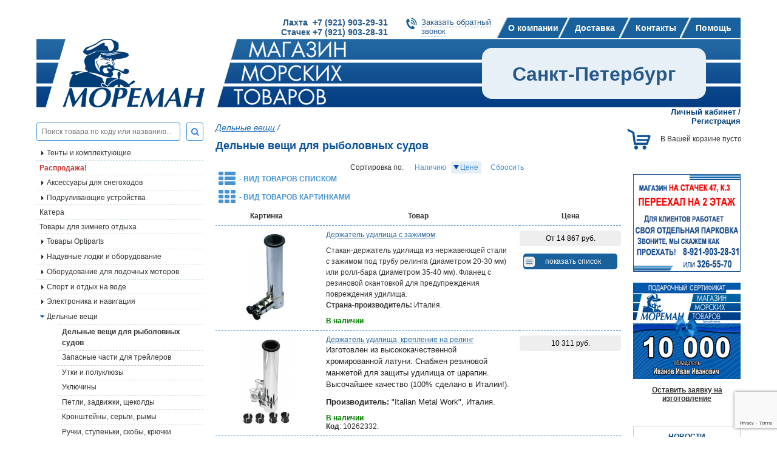

--- FILE ---
content_type: text/html; charset=WINDOWS-1251
request_url: https://moreman.spb.ru/?p=145-delnye-veshchi-dlya-rybolovnyh-sudov&cat_sort=cena_desc
body_size: 27606
content:
<!DOCTYPE html>
	<html>
	<head>
	<title>Держатель удилища для лодки и вещи для рыболовных судов – продажа в СПб</title>
	<META name=keywords content='держатель удилища для лодки, магазин морских товаров, держатель удилища'>
	<META Name=Description Content='Купить держатель удилища для лодки и яхты в магазине «Мореман» в Санкт-Петербурге'>
	<META Content='text/html; charset=windows-1251' Http-equiv=Content-Type>
		<meta name='viewport' content='width=device-width, initial-scale=1.0' />
			<link rel='canonical' href='https://moreman.spb.ru/?p=145-delnye-veshchi-dlya-rybolovnyh-sudov' />
	<link href='/favicon.ico' rel='shortcut icon'>
		<link href='/css/bootstrap-grid-4.3.1.css' rel=stylesheet type=text/css>
	<link href='/css/reset.css' rel=stylesheet type=text/css>
	<link href='/css/flexslider.css' rel=stylesheet  type=text/css media=screen /><!--для слайдера-->
	<link href='/js/fancybox/jquery.fancybox.css' rel=stylesheet type=text/css>
	<link href='/css/dogovor.css' rel='stylesheet' type='text/css'>
	<link href='/css/styles.css' rel='stylesheet' type='text/css'>
	<link href='/libs/font-awesome/css/font-awesome.min.css' rel='stylesheet' type='text/css'>
	<link href='/css/a.css' rel='stylesheet' type='text/css'><!-- для древовидного меню без куки-->
	<link href='/js/greybox/gb_styles.css' rel=stylesheet type=text/css><!-- стили для изображений на темном фоне-->
	<link href='https://fonts.googleapis.com/css?family=Roboto+Condensed:400,700,700italic,400italic&subset=latin,cyrillic' rel='stylesheet' type='text/css'>
	 <link href='/ajax/libs/jqueryui/1.8/themes/base/jquery-ui.css' rel='stylesheet' type='text/css'>
	<link href='/libs/font-awesome/css/font-awesome.min.css' rel='stylesheet' type='text/css'><!-- иконочный шрифт и CSS-инструментарий -->
	 <!-- для смены последовательности -->
	 <script src='/ajax/libs/jquery/1.3.2/jquery.js' type='text/javascript'></script>
	 <script src='/ajax/libs/jqueryui/1.7.2/jquery-ui.js' type='text/javascript'></script>

	 <!-- 1. Подключим библиотеку jQuery (без нее jQuery UI не будет работать) -->
	 <script src='/ajax/libs/jquery/1.7/jquery.min.js' type='text/javascript'></script>
	 <script src='/ajax/libs/jqueryui/1.8/jquery-ui.min.js' type='text/javascript'></script>
	<script type='text/javascript'>
		$(document).ready(function() { 
			$('.minus').click(function () {
				var $input = $(this).parent().find('input');
				var count = parseInt($input.val()) - 1;
				count = count < 1 ? 1 : count;
				$input.val(count);
				$input.change();
				return false;
			});
			$('.plus').click(function () {
				var $input = $(this).parent().find('input');
				$input.val(parseInt($input.val()) + 1);
				$input.change();
				return false;
			});

			// hide #back-top first
			$('#back-top').hide();
			
			// fade in #back-top
			$(function () {
				$(window).scroll(function () {
					if ($(this).scrollTop() > 100) {
						$('#back-top').fadeIn();
					} else {
						$('#back-top').fadeOut();
					}
				});

				// scroll body to 0px on click
				$('#back-top a').click(function () {
					$('body,html').animate({
						scrollTop: 0
					}, 800);
					return false;
				});
			});
		});
	</script> <!-- Увеличить и уменьшить значение в поле input -->
	<script src='/js/jquery.helper.js' language=javascript type=text/javascript></script>
	<script src='/js/jquery.cookie.js' language=javascript type=text/javascript></script>
	<script src='/js/cart_script.js' language=javascript type=text/javascript></script><!-- для работы корзины заказов-->
		<script src="https://www.google.com/recaptcha/api.js?render=6Lf4eNgaAAAAAL8N27zekTTxse4R1jJ_rt6lpUtB"></script>
	<script src='/js/fancybox/jquery.fancybox.pack.js' language=javascript type=text/javascript></script>
	<script src='/js/jquery.maskedinput-1.3.js' language=javascript type=text/javascript></script><!-- для шаблонов input-->
	<script src='/js/ui/jquery.ui.core.js' language=javascript type=text/javascript></script><!--наверно для дат-->
	<script src='/js/jquery.ui-slider.js' language=javascript type=text/javascript></script><!-- для слайдера-->
	<script type=text/javascript>
		var GB_ROOT_DIR = '/js/greybox/';
	</script>
	<script type=text/javascript src='/js/greybox/AJS.js'></script>
	<script type=text/javascript src='/js/greybox/AJS_fx.js'></script>
	<script type=text/javascript src='/js/greybox/gb_scripts.js'></script>

	<script type=text/javascript>
		$(document).ready(function(){
			if ($currentMenu = $("ul#tree .current")) {
				//console.log($currentMenu.parents("li"));
				$currentMenu.parents("li").find("input:first").attr("checked", "checked");
			}
		});
		$(function() {
			$('.fancybox').fancybox();
			$('.fancybox_d').fancybox({
				'width':800, 
				'autoDimensions': false,
				'autoSize':false
			});
		});
	</script>
	</head><body>
	
	
			<div id='panel'>
				<div class='row'>
					<div class='col-9 d-flex align-items-center justify-content-between'>
						<div class='mobile_tel'>
							<div class="d-flex flex-column flex-sm-row bold ">
	<a href="tel:+79219032931" class="d-block text-decoration-none mr-2 my-2 mobile-phone">Лахта  +7 (921) 903-29-31</a>
	<a href="tel:+79219032831" class="d-block text-decoration-none my-2 mobile-phone">Стачек +7 (921) 903-28-31</a>
</div>
						</div>
					</div>
					<div class='col-3'>
						<div class='mob-close float-right'>
							<span></span>
							<span></span>
						</div>
					</div>
				</div>
				<ul class='menu'>
		<li>
			<a href='/?p=362-o-kompanii-v-spb'>О компании</a>
		</li>
		<li>
			<a href='/?p=363-dostavka-v-spb'>Доставка</a>
		</li>
		<li>
			<a href='/?p=364-kontakty-v-spb'>Контакты</a>
		</li>
		<li>
			<a href='javascript:void(0)'>Помощь</a>
			<div class='submenu'>
				<div class='back'><i class='fa fa-angle-left' aria-hidden='true'></i> НАЗАД</div>
				<!--<div class='back'><i class='fal fa-chevron-left'></i> НАЗАД</div>-->
				<ul>
		<li>
			<a href='/?p=575-aktivirovat-diskontnuyu-kartu'>Активировать дисконтную карту</a>
		</li>
		<li>
			<a href='/?p=578-oplata-s-pomoshchyu-bankovskoy-karty-na-sayte'>Оплата с помощью банковской карты на сайте</a>
		</li>
				</ul>
			</div>
		</li>
		<li>
			<a href='/?p=515-vaknsii'>Вакансии</a>
		</li>
				</ul>
			</div>
	<div class='d-none d-md-block'>
		<div class='container'>
			
			<div class='d-flex justify-content-end header_1'>
				<div class='header_tel'>
					<p class="bold">
	<a class="text-decoration-none header-phone" href="+79219032931">Лахта  +7 (921) 903-29-31</a><br />
	<a class="text-decoration-none header-phone" href="+79219032831">Стачек +7 (921) 903-28-31</a></p>
				</div>
				<div class='header_call'>
					<a href='#callback'  class='fancybox'>Заказать обратный<br>звонок</a>
				</div>
				<div class='gorizont-menu'>
		<ul class=topmenu>
				<li><a href='/?p=362-o-kompanii-v-spb' >О компании</a>
				<li><a href='/?p=363-dostavka-v-spb' >Доставка</a>
				<li><a href='/?p=364-kontakty-v-spb' >Контакты</a>
				<li><a href='/?p=514-pomoshch' >Помощь</a>
		</ul></div>
			</div>
		</div>
	</div>
	<div class='container'>
		<div class='d-flex justify-content-between align-items-center header'>
			<a href=/ class='d-block logo'>
				<img src=/images/logo.png class='d-block logo-image'>
			</a>
			<div class='header_right'><span class='m-auto'>Санкт-Петербург</span></div>
			<div class='d-block d-lg-none'>							
				<a href='#' id='a_menu_top' data-page='pages_145' data-lang='<!--{-div_lang_id-}-->' data-field='1' class='d-block mobile-menu__a'>
					<img src='/images/svg/menu/menu-three-line.svg' class='d-block' height=48px width='48px'>
				</a>
			</div>
		</div>
	</div>
	<div class='container'>
		<div class='row' container_text>
			<div class='col-12 col-lg-3 left_block_content order-0'>
				<div class='search_tov'>
					<!--<p>{-no-div_search-}:</p>-->
					<form action='/' method=GET>
					<input type=hidden id=name_page value='/?p=365-poisk'>
					<input type=hidden name=p value='365-poisk'>
					<div class='d-flex'>
						<input type=text id=livesearch placeholder='Поиск товара по коду или названию...' name='search_letters' >
						<button type="submit"><i class="fa fa-search blue"></i></button>
					</div>
					</form>
				</div>
				<div id=resSearch>
					<div class='center' id=loader></div>
				</div>
				
		<div id='verticalNav' class='d-flex d-lg-none w-100 justify-content-center navbar-vertical__div-title'>
			<div class='m-auto navbar-vertical__div-title-right'>
				<i class="fa fa-bars"></i>&nbsp;КАТАЛОГ ТОВАРОВ
			</div>
		</div>
		<div class='navbar-vertical__div'>
			<ul id='tree' class='tree'>
			<li class='first  folder  '><span class='label'><a href='/?p=864-tenty-i-komplektuyushchie'  >Тенты и комплектующие</a></span><input type='checkbox' id=subfolder864><label for='subfolder864'></label>
			<ul>
					<li class='first  file'><a href='/?p=865-tenty'>Тенты</a></li>
			</ul>
			<li class='  file  '><a href='/?p=494-skidki-na-sudovoe-oborudovanie' class='red bold' >Распродажа!</a></li>
			<li class='  folder  '><span class='label'><a href='/?p=611-aksessuary-dlya-snegohodov'  >Аксессуары для снегоходов</a></span><input type='checkbox' id=subfolder611><label for='subfolder611'></label>
			<ul>
					<li class='first  folder'><span class='label'><a href='/?p=616-sklizy-dlya-snegohodov'>Склизы для снегоходов</a></span><input type='checkbox' id=subfolder616><label for='subfolder616'></label>
			<ul>
					<li class='first  file'><a href='/?p=612-sklizy-arctic-cat'>Склизы Arctic Cat</a></li>
					<li class='  file'><a href='/?p=613-sklizy-brp'>Склизы BRP</a></li>
					<li class='  file'><a href='/?p=614-sklizy-polaris'>Склизы POLARIS</a></li>
					<li class='last  file'><a href='/?p=615-sklizy-yamaha'>Склизы YAMAHA</a></li>
			</ul>
					<li class='  folder'><span class='label'><a href='/?p=623-konki-lyzh-snegohodov'>Коньки лыж снегоходов</a></span><input type='checkbox' id=subfolder623><label for='subfolder623'></label>
			<ul>
					<li class='first  file'><a href='/?p=624-konki-lyzh-snegohodov-arctic-cat'>Коньки лыж снегоходов Arctic Cat</a></li>
					<li class='  file'><a href='/?p=625-konki-lyzh-snegohodov-brp'>Коньки лыж снегоходов BRP</a></li>
					<li class='  file'><a href='/?p=626-konki-lyzh-snegohodov-polaris'>Коньки лыж снегоходов Polaris</a></li>
					<li class='last  file'><a href='/?p=627-konki-lyzh-snegohodov-yamaha'>Коньки лыж снегоходов Yamaha</a></li>
			</ul>
					<li class='  folder'><span class='label'><a href='/?p=617-roliki-katki-zadney-podveski'>Ролики (катки) задней подвески для снегоходов</a></span><input type='checkbox' id=subfolder617><label for='subfolder617'></label>
			<ul>
					<li class='first  file'><a href='/?p=619-roliki-katki-zadney-podveski-brp'>Ролики (катки) задней подвески BRP</a></li>
					<li class='last  file'><a href='/?p=621-roliki-katki-zadney-podveski-yamaha'>Ролики (катки) задней подвески YAMAHA</a></li>
			</ul>
					<li class='  folder'><span class='label'><a href='/?p=634-opory-podushki-dvigatelya'>Опоры (подушки) двигателя для снегоходов</a></span><input type='checkbox' id=subfolder634><label for='subfolder634'></label>
			<ul>
					<li class='first  file'><a href='/?p=635-opora-podushka-dvigatelya-arctic-cat'>Опора (подушка) двигателя Arctic Cat</a></li>
					<li class='last  file'><a href='/?p=638-opora-podushka-dvigatelya-polaris'>Опора (подушка) двигателя Polaris</a></li>
			</ul>
					<li class='  file'><a href='/?p=665-vozdushnye-filtry-dlya-snegohodov'>Воздушные фильтры для снегоходов</a></li>
					<li class='  file'><a href='/?p=666-maslyanye-filtry-dlya-snegohodov'>Масляные фильтры для снегоходов</a></li>
					<li class='last  file'><a href='/?p=667-toplivnye-filtry-dlya-snegohodov'>Топливные фильтры для снегоходов</a></li>
			</ul>
			<li class='  folder  '><span class='label'><a href='/?p=804-podrulivayushchie-ustroystva'  >Подруливающие устройства</a></span><input type='checkbox' id=subfolder804><label for='subfolder804'></label>
			<ul>
					<li class='first  file'><a href='/?p=38-podrulivayushchie-ustroystva-laquolewmarraquo'>Подруливающие устройства «Lewmar»</a></li>
					<li class='last  file'><a href='/?p=45-podrulivayushchie-ustroystva-laquoquickraquo'>Подруливающие устройства «Quick»</a></li>
			</ul>
			<li class='  file  '><a href='/?p=822-katera'  >Катера</a></li>
			<li class='  file  '><a href='/?p=489-tovary-dlya-zimnego-otdyha'  >Товары для зимнего отдыха</a></li>
			<li class='  folder  '><span class='label'><a href='/?p=384-tovary-optiparts-morskoe-snaryazhenie'  >Товары Optiparts</a></span><input type='checkbox' id=subfolder384><label for='subfolder384'></label>
			<ul>
					<li class='first  file'><a href='/?p=403-hull-fittings-optiparts-fitingi'>Дельные вещи</a></li>
					<li class='  file'><a href='/?p=404-miscellaneous-raznoe'>Сопутствующие товары</a></li>
					<li class='last  file'><a href='/?p=407-spars-lonzherony'>Рангоут (мачты, гики, шпринты)</a></li>
			</ul>
			<li class='  folder  '><span class='label'><a href='/?p=2-naduvnye-lodki-i-oborudovanie'  >Надувные лодки и оборудование</a></span><input type='checkbox' id=subfolder2><label for='subfolder2'></label>
			<ul>
					<li class='first  file'><a href='/?p=817-aksessuary-dlya-naduvnyh-lodok'>Аксессуары для надувных лодок</a></li>
					<li class='  file'><a href='/?p=23-lodki-zodiac-dlya-sporta-i-otdyha'>Лодки «Zodiac» для спорта и отдыха</a></li>
					<li class='  folder'><span class='label'><a href='/?p=25-oborudovanie-dlya-lodok'>Оборудование для лодок</a></span><input type='checkbox' id=subfolder25><label for='subfolder25'></label>
			<ul>
					<li class='first  file'><a href='/?p=61-kronshteyny-vesla-uklyuchiny-ruchki-rymy'>Кронштейны, весла, уключины, ручки, рымы</a></li>
					<li class='  file'><a href='/?p=62-nasosy-klapany-probki'>Насосы, клапаны, пробки</a></li>
					<li class='last  file'><a href='/?p=63-sidenya-tenty-lestnitsy-oborudovanie-dlya-transportirovki'>Сиденья, тенты, лестницы, оборудование для транспортировки</a></li>
			</ul>
					<li class='  file'><a href='/?p=26-zapasnye-chasti-dlya-lodok'>Запасные части для лодок</a></li>
					<li class='  file'><a href='/?p=28-oborudovanie-dlya-lodok-borika'>Оборудование для лодок Borika</a></li>
					<li class='last  folder'><span class='label'><a href='/?p=510-lodki-moreman'>Лодки "Мореман"</a></span><input type='checkbox' id=subfolder510><label for='subfolder510'></label>
			<ul>
					<li class='first  file'><a href='/?p=513-aksessuary-lodki-moreman'>Аксессуары</a></li>
			</ul>
			</ul>
			<li class='  folder  '><span class='label'><a href='/?p=3-lodochnye-motory-i-oborudovanie'  >Оборудование для лодочных моторов</a></span><input type='checkbox' id=subfolder3><label for='subfolder3'></label>
			<ul>
					<li class='first  file'><a href='/?p=803-svechi_kupit'>Свечи</a></li>
					<li class='  folder'><span class='label'><a href='/?p=798-sistemy-distantsionnogo-upravleniya-gaz-revers'>СИСТЕМЫ ДИСТАНЦИОННОГО УПРАВЛЕНИЯ ГАЗ-РЕВЕРС</a></span><input type='checkbox' id=subfolder798><label for='subfolder798'></label>
			<ul>
					<li class='first  file'><a href='/?p=849-organayzery-dlya-trosov-du-i-kabeley'>ОРГАНАЙЗЕРЫ ДЛЯ ТРОСОВ ДУ И КАБЕЛЕЙ</a></li>
					<li class='  file'><a href='/?p=853-pulty-distantsionnogo-upravleniya_kupit'>ПУЛЬТЫ ДИСТАНЦИОННОГО УПРАВЛЕНИЯ</a></li>
					<li class='last  file'><a href='/?p=47-trosy-distantsionnogo-upravleniya'>Тросы дистанционного управления</a></li>
			</ul>
					<li class='  file'><a href='/?p=582-giroskopicheskie-stabilizatory-kachki'>Гироскопические стабилизаторы качки</a></li>
					<li class='  folder'><span class='label'><a href='/?p=757-trantsevye-plity'>ТРАНЦЕВЫЕ ПЛИТЫ</a></span><input type='checkbox' id=subfolder757><label for='subfolder757'></label>
			<ul>
					<li class='first  file'><a href='/?p=44-trantsevye-plity-podvodnye-krylya'>Транцевые плиты, подводные крылья</a></li>
			</ul>
					<li class='  folder'><span class='label'><a href='/?p=759-pribory'>ПРИБОРЫ</a></span><input type='checkbox' id=subfolder759><label for='subfolder759'></label>
			<ul>
					<li class='first  folder'><span class='label'><a href='/?p=48-pribory-moreman'>Приборы «Мореман»</a></span><input type='checkbox' id=subfolder48><label for='subfolder48'></label>
			<ul>
					<li class='first  file'><a href='/?p=337-aksessuary_kupit'>Аксессуары</a></li>
			</ul>
					<li class='  file'><a href='/?p=859-datchiki-urovnya-zhidkosti'>Датчики уровня жидкости</a></li>
					<li class='  file'><a href='/?p=872-ukazateli-urovnya-topliva'>Указатели уровня топлива</a></li>
					<li class='  folder'><span class='label'><a href='/?p=46-pribory-faria'>Приборы «Faria»</a></span><input type='checkbox' id=subfolder46><label for='subfolder46'></label>
			<ul>
					<li class='first  file'><a href='/?p=288-seriya-dress-white'>Серия «Dress white»</a></li>
					<li class='  file'><a href='/?p=289-seriya-professional-red'>Серия «Professional red»</a></li>
					<li class='  file'><a href='/?p=290-seriya-coral'>Серия «Coral»</a></li>
					<li class='  file'><a href='/?p=291-seriya-chesapeake-white-ss'>Серия «Chesapeake White SS»</a></li>
					<li class='last  file'><a href='/?p=292-aksessuary'>Аксессуары</a></li>
			</ul>
					<li class='last  folder'><span class='label'><a href='/?p=49-aksessuary-dlya-priborov'>Аксессуары для приборов</a></span><input type='checkbox' id=subfolder49><label for='subfolder49'></label>
			<ul>
					<li class='first  file'><a href='/?p=338-aksessuary-dlya-priborov-faria'>Аксессуары для приборов «Faria»</a></li>
					<li class='last  file'><a href='/?p=339-aksessuary-dlya-priborov-moreman'>Аксессуары для приборов «Мореман»</a></li>
			</ul>
			</ul>
					<li class='  file'><a href='/?p=769-grebnye-vinty-i-aksessuary'>ГРЕБНЫЕ ВИНТЫ И АКСЕССУАРЫ</a></li>
					<li class='  file'><a href='/?p=779-trantsevye-lifty'>ТРАНЦЕВЫЕ ЛИФТЫ</a></li>
					<li class='  file'><a href='/?p=790-trantsy-trantsevye-nakladki'>ТРАНЦЫ, ТРАНЦЕВЫЕ НАКЛАДКИ</a></li>
					<li class='  folder'><span class='label'><a href='/?p=34-rulevye-sistemy'>Рулевые системы</a></span><input type='checkbox' id=subfolder34><label for='subfolder34'></label>
			<ul>
					<li class='first  folder'><span class='label'><a href='/?p=69-rulevye-privody-gidravlicheskie'>Рулевые приводы гидравлические TELEFLEX</a></span><input type='checkbox' id=subfolder69><label for='subfolder69'></label>
			<ul>
					<li class='first  file'><a href='/?p=867-zapchasti-dlya-gidravlicheskih-rulevyh-sistem'>Запчасти для гидравлических рулевых систем</a></li>
			</ul>
					<li class='  file'><a href='/?p=70-rulevye-kolesa-i-shturvaly'>Рулевые колеса и штурвалы</a></li>
					<li class='  file'><a href='/?p=71-rulevye-privody-mehanicheskie'>Рулевые приводы механические</a></li>
					<li class='last  file'><a href='/?p=750-rulevye-privody-gidravlicheskie-mavimare'>Рулевые приводы гидравлические Mavimare</a></li>
			</ul>
					<li class='  file'><a href='/?p=50-sistema-upravleniya-sudnom-optimus-360'>Система управления судном «Optimus 360»</a></li>
					<li class='  file'><a href='/?p=37-pribory-teleflex-rasprodazha-bolee-ne-proizvodyatsya'>Приборы «Teleflex» (распродажа, более не производятся)</a></li>
					<li class='  folder'><span class='label'><a href='/?p=39-smazochnye-i-rashodnye-materialy'>Смазочные и расходные материалы</a></span><input type='checkbox' id=subfolder39><label for='subfolder39'></label>
			<ul>
					<li class='first  file'><a href='/?p=792-aksessuary_kupit_v_spb'>АКСЕССУАРЫ</a></li>
					<li class='  file'><a href='/?p=782-transmissionnoe-maslo'>ТРАНСМИССИОННОЕ МАСЛО</a></li>
					<li class='  file'><a href='/?p=776-smazki-i-prisadki'>СМАЗКИ И ПРИСАДКИ</a></li>
					<li class='  file'><a href='/?p=516-maslamotul'>Моторные масла MOTUL</a></li>
					<li class='  file'><a href='/?p=589-motornye-masla-yamalube'>Моторные масла YAMALUBE</a></li>
					<li class='  file'><a href='/?p=590-motornye-masla-quiksilver'>Моторные масла QUIKSILVER</a></li>
					<li class='  file'><a href='/?p=652-motornye-masla-liqui-moly'>Моторные масла Liqui moly</a></li>
					<li class='last  file'><a href='/?p=654-motornye-masla-moreman-'>Моторные масла "МОРЕМАН"</a></li>
			</ul>
					<li class='  file'><a href='/?p=568-toplivnye-sistemy'>Топливные системы</a></li>
					<li class='  file'><a href='/?p=40-toplivnye-baki-toplivnye-sistemy-i-armatura'>Топливные баки, топливные системы и арматура</a></li>
					<li class='  file'><a href='/?p=41-vyhlopnye-sistemy'>Выхлопные системы.</a></li>
					<li class='  folder'><span class='label'><a href='/?p=42-oborudovanie-dlya-ustanovki-i-perevozki-dvigateley'>Оборудование для установки и перевозки двигателей</a></span><input type='checkbox' id=subfolder42><label for='subfolder42'></label>
			<ul>
					<li class='first  file'><a href='/?p=791-telezhki-opory-zamki-dlya-plm'>ТЕЛЕЖКИ, ОПОРЫ, ЗАМКИ ДЛЯ ПЛМ</a></li>
			</ul>
					<li class='  file'><a href='/?p=43-grebnye-vinty'>Гребные винты</a></li>
					<li class='  file'><a href='/?p=53-anody-i-fitingi'>Аноды и фитинги</a></li>
					<li class='  folder'><span class='label'><a href='/?p=52-zapchasti'>Запчасти</a></span><input type='checkbox' id=subfolder52><label for='subfolder52'></label>
			<ul>
					<li class='first  file'><a href='/?p=561-zapchasti-raznoe-rasprodazha'>Запчасти, разное (распродажа)</a></li>
					<li class='last  folder'><span class='label'><a href='/?p=366-rashodnye-materialy-i-zapasnye-chasti-sierra-vse-motory'>Расходные материалы и запасные части Sierra (все моторы)</a></span><input type='checkbox' id=subfolder366><label for='subfolder366'></label>
			<ul>
					<li class='first  file'><a href='/?p=497-sistema-ohlazhdeniya-dvigatelya'>Система охлаждения двигателя</a></li>
			</ul>
			</ul>
					<li class='last  folder'><span class='label'><a href='/?p=370-svechi'>Свечи</a></span><input type='checkbox' id=subfolder370><label for='subfolder370'></label>
			<ul>
					<li class='first  folder'><span class='label'><a href='/?p=371-svechi-dlya-plm-yamaha'>Свечи для ПЛМ Yamaha</a></span><input type='checkbox' id=subfolder371><label for='subfolder371'></label>
			<ul>
					<li class='first  file'><a href='/?p=372-2-h-taktnye'>2-х тактные</a></li>
					<li class='last  file'><a href='/?p=373-4-h-taktnye_kupit'>4-х тактные</a></li>
			</ul>
					<li class='  folder'><span class='label'><a href='/?p=374-svechi-dlya-plm-suzuki'>Свечи для ПЛМ Suzuki</a></span><input type='checkbox' id=subfolder374><label for='subfolder374'></label>
			<ul>
					<li class='first  file'><a href='/?p=389-2-h-taktnye_kupit_v_spb'>2-х тактные</a></li>
					<li class='last  file'><a href='/?p=390-4-h-taktnye_kupit_v_spb_nedorogo'>4-х тактные</a></li>
			</ul>
					<li class='  folder'><span class='label'><a href='/?p=375-svechi-dlya-plm-tohatsu'>Свечи для ПЛМ Tohatsu</a></span><input type='checkbox' id=subfolder375><label for='subfolder375'></label>
			<ul>
					<li class='first  file'><a href='/?p=391-2-h-taktnye_kupit_v_spb_nedorogo'>2-х тактные</a></li>
					<li class='last  file'><a href='/?p=392-4-h-taktnye_kupit_v_spb_nedorogo_3y43w'>4-х тактные</a></li>
			</ul>
					<li class='  file'><a href='/?p=376-svechi-dlya-plm-honda'>Свечи для ПЛМ Honda</a></li>
					<li class='  folder'><span class='label'><a href='/?p=377-svechi-dlya-plm-mercury'>Свечи для ПЛМ Mercury</a></span><input type='checkbox' id=subfolder377><label for='subfolder377'></label>
			<ul>
					<li class='first  file'><a href='/?p=378-2-h-taktnye_kupit'>2-х тактные</a></li>
					<li class='last  file'><a href='/?p=388-4-h-taktnye_kupit_v_spb'>4-х тактные</a></li>
			</ul>
					<li class='  file'><a href='/?p=379-svechi-dlya-plm-evinrude'>Свечи для ПЛМ Evinrude</a></li>
					<li class='last  folder'><span class='label'><a href='/?p=380-svechi-dlya-plm-johnson'>Свечи для ПЛМ Johnson</a></span><input type='checkbox' id=subfolder380><label for='subfolder380'></label>
			<ul>
					<li class='first  file'><a href='/?p=393-2-h-taktnye_kupit_v_spb_nedorogo_dswkz'>2-х тактные</a></li>
					<li class='last  file'><a href='/?p=394-4-h-taktnye_kupit_v_spb_nedorogo_lx2gy'>4-х тактные</a></li>
			</ul>
			</ul>
			</ul>
			<li class='  folder  '><span class='label'><a href='/?p=5-sport-i-otdyh-na-vode'  >Спорт  и отдых на воде</a></span><input type='checkbox' id=subfolder5><label for='subfolder5'></label>
			<ul>
					<li class='first  file'><a href='/?p=89-spasatelnye-zhilety'>Спасательные жилеты</a></li>
					<li class='last  file'><a href='/?p=88-buksiruemye-ballony'>Буксируемые баллоны</a></li>
			</ul>
			<li class='  folder  '><span class='label'><a href='/?p=7-elektronika-i-navigatsiya'  >Электроника и навигация</a></span><input type='checkbox' id=subfolder7><label for='subfolder7'></label>
			<ul>
					<li class='first  file'><a href='/?p=870-ais-ais'>АИС(AIS)</a></li>
					<li class='  folder'><span class='label'><a href='/?p=763-audio-video'>АУДИО/ВИДЕО</a></span><input type='checkbox' id=subfolder763><label for='subfolder763'></label>
			<ul>
					<li class='first  file'><a href='/?p=764-dinamiki'>Динамики</a></li>
					<li class='  file'><a href='/?p=774-antenny-i-aksessuary'>Антенны и аксессуары</a></li>
					<li class='  file'><a href='/?p=777-mediaresivery'>Медиаресиверы</a></li>
					<li class='last  file'><a href='/?p=794-usiliteli'>Усилители</a></li>
			</ul>
					<li class='  file'><a href='/?p=126-instrumenty'>Инструменты</a></li>
					<li class='  file'><a href='/?p=128-audiotehnika'>Аудиотехника</a></li>
					<li class='  file'><a href='/?p=124-kompasy'>Компасы</a></li>
					<li class='  file'><a href='/?p=116-radiostantsii-rechnogo-diapazona'>Радиостанции речного диапазона</a></li>
					<li class='last  file'><a href='/?p=117-radiostantsii-morskogo-diapazona'>Радиостанции морского диапазона</a></li>
			</ul>
			<li class='  folder  '><span class='label'><a href='/?p=9-delnye-veshchi'  >Дельные вещи</a></span><input type='checkbox' id=subfolder9><label for='subfolder9'></label>
			<ul>
					<li class='first current file'><a href='/?p=145-delnye-veshchi-dlya-rybolovnyh-sudov'>Дельные вещи для рыболовных судов</a></li>
					<li class='  file'><a href='/?p=573-zapasnye-chasti-dlya-treylerov'>Запасные части для трейлеров</a></li>
					<li class='  file'><a href='/?p=155-utki-i-poluklyuzy'>Утки и полуклюзы</a></li>
					<li class='  file'><a href='/?p=154-uklyuchiny'>Уключины</a></li>
					<li class='  file'><a href='/?p=153-petli-zadvizhki-shchekoldy'>Петли, задвижки, щеколды</a></li>
					<li class='  file'><a href='/?p=152-kronshteyny-sergi-rymy'>Кронштейны, серьги, рымы</a></li>
					<li class='  file'><a href='/?p=151-ruchki-stupenki-skoby-kryuchki'>Ручки, ступеньки, скобы, крючки</a></li>
					<li class='  file'><a href='/?p=150-detali-leernogo-ograzhdeniya-i-tenta'>Детали леерного ограждения и тента</a></li>
					<li class='  file'><a href='/?p=149-vertlyugi-karabiny-talrepy-obzhimki-takelazhnye-skoby'>Вертлюги, карабины, талрепы, обжимки, такелажные скобы</a></li>
					<li class='  file'><a href='/?p=148-flagshtoki'>Флагштоки</a></li>
					<li class='  file'><a href='/?p=146-lyuki-illyuminatory'>Люки, иллюминаторы</a></li>
					<li class='  file'><a href='/?p=147-privalnye-brusya-i-profili'>Привальные брусья и профили</a></li>
					<li class='  file'><a href='/?p=156-lyuchki-organayzery-gorloviny'>Лючки, органайзеры</a></li>
					<li class='last  file'><a href='/?p=669-gorloviny'>Горловины</a></li>
			</ul>
			<li class='  folder  '><span class='label'><a href='/?p=8-remont-i-uhod-za-sudnom'  >Ремонт и уход за судном</a></span><input type='checkbox' id=subfolder8><label for='subfolder8'></label>
			<ul>
					<li class='first  folder'><span class='label'><a href='/?p=136-krepezh'>Крепеж</a></span><input type='checkbox' id=subfolder136><label for='subfolder136'></label>
			<ul>
					<li class='first  file'><a href='/?p=157-krepezh-metricheskiy'>Крепеж метрический</a></li>
					<li class='  file'><a href='/?p=158-krepezh-dyuymovyy'>Крепеж дюймовый</a></li>
					<li class='last  file'><a href='/?p=159-zastezhki-knopki-i-prochaya-furnitura-dlya-tentov'>Застежки, кнопки и прочая фурнитура для тентов</a></li>
			</ul>
					<li class='  folder'><span class='label'><a href='/?p=135-remont-pokraska-i-uhod'>Ремонт, покраска и уход</a></span><input type='checkbox' id=subfolder135><label for='subfolder135'></label>
			<ul>
					<li class='first  folder'><span class='label'><a href='/?p=749-lakokrasochnye-materialy-moreman-'>Лакокрасочные материалы "Мореман"</a></span><input type='checkbox' id=subfolder749><label for='subfolder749'></label>
			<ul>
					<li class='first  file'><a href='/?p=875-shpaklevki'>Шпаклевки</a></li>
					<li class='  file'><a href='/?p=850-grunty-i-shpaklevki'>Грунты и шпаклевки</a></li>
					<li class='  file'><a href='/?p=819-emali-i-laki'>Эмали и лаки</a></li>
					<li class='  file'><a href='/?p=823-neobrastayushchie-kraski_kupit_v_spb'>Необрастающие краски</a></li>
					<li class='last  file'><a href='/?p=824-rastvoriteli-i-spetsialnye-sredstva'>Растворители и специальные средства</a></li>
			</ul>
					<li class='  folder'><span class='label'><a href='/?p=142-lakokrasochnye-sostavy-international'>Лакокрасочные составы International</a></span><input type='checkbox' id=subfolder142><label for='subfolder142'></label>
			<ul>
					<li class='first  file'><a href='/?p=230-grunty-i-sredstva-borby-s-osmosom'>Грунты и средства борьбы с осмосом</a></li>
					<li class='  file'><a href='/?p=231-palubnye-i-tryumnye-kraski'>Палубные и трюмные краски</a></li>
					<li class='  file'><a href='/?p=232-neobrastayushchie-kraski'>Необрастающие краски</a></li>
					<li class='  file'><a href='/?p=233-shpatlevki'>Шпатлевки</a></li>
					<li class='  file'><a href='/?p=234-emali-i-podmalevki'>Эмали и подмалевки</a></li>
					<li class='  file'><a href='/?p=235-laki'>Лаки</a></li>
					<li class='last  file'><a href='/?p=236-rastvoriteli-i-spetsialnye-produkty'>Растворители и специальные продукты</a></li>
			</ul>
					<li class='  folder'><span class='label'><a href='/?p=139-lakokrasochnye-sostavy-hempel'>Лакокрасочные составы Hempel</a></span><input type='checkbox' id=subfolder139><label for='subfolder139'></label>
			<ul>
					<li class='first  file'><a href='/?p=327-laki_kupit'>Лаки</a></li>
					<li class='  file'><a href='/?p=328-grunty-shpaklevki-podmalevki-emali'>Грунты, шпаклевки, подмалевки, эмали</a></li>
					<li class='  file'><a href='/?p=329-neobrastayushchie-kraski_kupit'>Необрастающие краски</a></li>
					<li class='last  file'><a href='/?p=330-rastvoriteli-spetsialnye-sredstva-i-sredstva-uhoda'>Растворители, специальные средства и средства ухода</a></li>
			</ul>
					<li class='  file'><a href='/?p=140-germetiki-shpatlevki-klei-inyh-proizvoditeley'>Герметики, шпатлевки, клеи иных производителей</a></li>
					<li class='  file'><a href='/?p=818-lakokrasochnye-sostavy-stoppani'>Лакокрасочные составы STOPPANI</a></li>
					<li class='  file'><a href='/?p=141-remontnye-nabory-i-materialy'>Ремонтные наборы и материалы</a></li>
					<li class='  file'><a href='/?p=143-instrument'>Инструмент</a></li>
					<li class='last  folder'><span class='label'><a href='/?p=144-sredstva-uhoda'>Средства ухода</a></span><input type='checkbox' id=subfolder144><label for='subfolder144'></label>
			<ul>
					<li class='first  file'><a href='/?p=237-ochistiteli-i-shampuni'>Очистители и шампуни</a></li>
					<li class='  file'><a href='/?p=238-poliroli-vosstanoviteli-zashchitnye-sredstva'>Полироли, восстановители, защитные средства</a></li>
					<li class='  file'><a href='/?p=239-sredstva-dlya-tika'>Средства для тика</a></li>
					<li class='last  file'><a href='/?p=240-spetsialnye-sredstva'>Специальные средства</a></li>
			</ul>
			</ul>
					<li class='  file'><a href='/?p=137-palubnye-i-otdelochnye-pokrytiya'>Палубные и отделочные покрытия</a></li>
					<li class='last  file'><a href='/?p=138-tentovye-tkani-i-gibkoe-steklo'>Тентовые ткани и гибкое стекло</a></li>
			</ul>
			<li class='  folder  '><span class='label'><a href='/?p=429-metizy-nerzhaveyushchaya-stal'  >Метизы (нержавеющая сталь)</a></span><input type='checkbox' id=subfolder429><label for='subfolder429'></label>
			<ul>
					<li class='first  file'><a href='/?p=430-din-127-shayba-pruzhinnaya-grover'>DIN 127 Шайба пружинная (гровер) A4</a></li>
					<li class='  file'><a href='/?p=431-din-315-gayka-barashek'>DIN 315 Гайка-барашек A4</a></li>
					<li class='  file'><a href='/?p=432-din-6923-gayka-s-zubchatym-flantsem'>DIN 6923 Гайка с зубчатым фланцем A4</a></li>
					<li class='  file'><a href='/?p=433-din-7337-zaklepka-vytyazhnaya'>DIN 7337 Заклепка вытяжная A2</a></li>
					<li class='  file'><a href='/?p=434-din-7981-shurup-s-polukrugloy-golovkoy'>DIN 7981 Шуруп с полукруглой головкой A4</a></li>
					<li class='  file'><a href='/?p=435-din-7982-shurup-s-potaynoy-golovkoy'>DIN 7982 Шуруп с потайной головкой A4</a></li>
					<li class='  file'><a href='/?p=436-din-7983-shurup-s-polupotaynoy-golovkoy'>DIN 7983 Шуруп с полупотайной головкой A4</a></li>
					<li class='  file'><a href='/?p=437-din-85-vint-s-polukrugloy-golovkoy'>DIN 85 Винт с полукруглой головкой A4</a></li>
					<li class='  file'><a href='/?p=438-din-933-bolt-shestigrannyy-s-polnoy-rezboy'>DIN 933 Болт шестигранный с полной резьбой A4</a></li>
					<li class='  file'><a href='/?p=580-din-912-vint-s-tsilindricheskoy-golovkoy-i-vnutrennim-shestigrannikom'>DIN 912 Винт с цилиндрической головкой и внутренним шестигранником A2</a></li>
					<li class='  file'><a href='/?p=439-din-934-gayka'>DIN 934 Гайка A4</a></li>
					<li class='  file'><a href='/?p=440-din-94-shplint'>DIN 94 Шплинт A4</a></li>
					<li class='  file'><a href='/?p=441-din-965-vint-s-potaynoy-golovkoy'>DIN 965 Винт с потайной головкой A4</a></li>
					<li class='  file'><a href='/?p=442-din-966-vint-s-polupotaynoy-goovkoy'>DIN 966 Винт с полупотайной головкой</a></li>
					<li class='  file'><a href='/?p=482-din-985-gayka-samokontryashchayasya'>DIN 985 Гайка самоконтрящаяся A4</a></li>
					<li class='  file'><a href='/?p=483-din-9021-shayba-kuzovnaya'>DIN 9021 Шайба кузовная A4</a></li>
					<li class='last  file'><a href='/?p=586-din-125-shayba-a2'>DIN 125 Шайба А2</a></li>
			</ul>
			<li class='  folder  '><span class='label'><a href='/?p=10-vodoprovod-kanalizatsiya'  >Водопровод, канализация</a></span><input type='checkbox' id=subfolder10><label for='subfolder10'></label>
			<ul>
					<li class='first  folder'><span class='label'><a href='/?p=160-tryumnye-pompy'>Трюмные помпы</a></span><input type='checkbox' id=subfolder160><label for='subfolder160'></label>
			<ul>
					<li class='first  file'><a href='/?p=877-ruchnye'>Ручные</a></li>
					<li class='last  file'><a href='/?p=878-aeratory'>Аэраторы</a></li>
			</ul>
					<li class='  file'><a href='/?p=161-kanalizatsiya'>Канализация</a></li>
					<li class='  folder'><span class='label'><a href='/?p=162-sistemy-vodosnabzheniya'>Системы водоснабжения</a></span><input type='checkbox' id=subfolder162><label for='subfolder162'></label>
			<ul>
					<li class='first  file'><a href='/?p=876-nasosy-pompy-dlya-vody'>Насосы, помпы для воды</a></li>
					<li class='  file'><a href='/?p=858-smesiteli-leyki-dushi'>Смесители, лейки, души</a></li>
					<li class='last  file'><a href='/?p=863-shlangi-fitingi-krany-i-prochee'>Шланги, фитинги, краны и прочее</a></li>
			</ul>
					<li class='last  file'><a href='/?p=163-boylery'>Бойлеры</a></li>
			</ul>
			<li class='  folder  '><span class='label'><a href='/?p=11-elektrooborudovanie'  >Электрооборудование</a></span><input type='checkbox' id=subfolder11><label for='subfolder11'></label>
			<ul>
					<li class='first  folder'><span class='label'><a href='/?p=164-avtonomnye-generatory'>Автономные генераторы</a></span><input type='checkbox' id=subfolder164><label for='subfolder164'></label>
			<ul>
					<li class='first  file'><a href='/?p=274-zapasnye-chasti-i-aksessuary-dlya-elektrogeneratorov-kohler'>Запасные части и аксессуары для электрогенераторов «Kohler»</a></li>
			</ul>
					<li class='  file'><a href='/?p=768-navigatsionnye-ogni_kupit'>Навигационные огни</a></li>
					<li class='  file'><a href='/?p=802-gorny-i-signalnye-ustroystva'>Горны и сигнальные устройства</a></li>
					<li class='  file'><a href='/?p=165-zaryadnye-ustroystva-i-invertery'>Зарядные устройства и инвертеры</a></li>
					<li class='  file'><a href='/?p=166-kabeli-i-soedinitelnaya-armatura'>Кабели и соединительная арматура</a></li>
					<li class='  file'><a href='/?p=167-vyklyuchateli-predohraniteli-i-aksessuary'>Выключатели, предохранители и аксессуары</a></li>
					<li class='  file'><a href='/?p=168-akkumulyatory-i-aksessuary'>Аккумуляторы и аксессуары</a></li>
					<li class='  file'><a href='/?p=169-vnutrennee-osveshchenie-i-bryzgozashchishchennye-svetilniki'>Внутреннее освещение и брызгозащищенные светильники</a></li>
					<li class='  folder'><span class='label'><a href='/?p=170-navigatsionnye-ogni'>Навигационные огни</a></span><input type='checkbox' id=subfolder170><label for='subfolder170'></label>
			<ul>
					<li class='first  file'><a href='/?p=640-bortovye-ogni'>Бортовые огни</a></li>
					<li class='  file'><a href='/?p=641-gakabortnye-ogni'>Гакабортные огни (кормовые)</a></li>
					<li class='  file'><a href='/?p=642-klotikovye-ogni'>Клотиковые огни (круговые)</a></li>
					<li class='last  file'><a href='/?p=643-topovye-ogni'>Топовые огни</a></li>
			</ul>
					<li class='  file'><a href='/?p=171-stekloochistiteli-i-signalnye-ustroystva'>Стеклоочистители</a></li>
					<li class='last  file'><a href='/?p=172-fary-iskateli-prozhektory-podvodnyy-svet'>Фары-искатели, прожекторы, подводный свет</a></li>
			</ul>
			<li class='  folder  '><span class='label'><a href='/?p=12-ventilyatsiya-i-otoplenie'  >Вентиляция и отопление</a></span><input type='checkbox' id=subfolder12><label for='subfolder12'></label>
			<ul>
					<li class='first  folder'><span class='label'><a href='/?p=173-ventilyatsiya'>Вентиляция</a></span><input type='checkbox' id=subfolder173><label for='subfolder173'></label>
			<ul>
					<li class='first  file'><a href='/?p=655-vlagozashchishchennye-ventilyatory'>Влагозащищенные вентиляторы</a></li>
					<li class='  file'><a href='/?p=656-ventilyatsionnye-golovki'>Вентиляционные головки</a></li>
					<li class='last  file'><a href='/?p=657-ventilyatsionnye-reshetki'>Вентиляционные решетки</a></li>
			</ul>
					<li class='  file'><a href='/?p=783-lyuki-illyuminatory_kupit'>Запасные детали для палубных люков Lewmar</a></li>
					<li class='  file'><a href='/?p=174-obogrevateli'>Обогреватели</a></li>
					<li class='last  file'><a href='/?p=175-konditsionery-i-klimaticheskie-sistemy'>Кондиционеры и климатические системы</a></li>
			</ul>
			<li class='  folder  '><span class='label'><a href='/?p=13-kambuz-i-salon'  >Камбуз и салон</a></span><input type='checkbox' id=subfolder13><label for='subfolder13'></label>
			<ul>
					<li class='first  file'><a href='/?p=176-gotovka-na-otkrytom-vozduhe'>Готовка на открытом воздухе</a></li>
					<li class='  file'><a href='/?p=178-hozyaystvennaya-utvar'>Хозяйственная утварь</a></li>
					<li class='  file'><a href='/?p=180-vodo-i-bryzgozashchishchennye-chehly-i-sumki'>Водо- и брызгозащищенные чехлы и сумки</a></li>
					<li class='  folder'><span class='label'><a href='/?p=182-posuda-stolovye-pribory-i-aksessuary'>Посуда, столовые приборы и аксессуары</a></span><input type='checkbox' id=subfolder182><label for='subfolder182'></label>
			<ul>
					<li class='first  file'><a href='/?p=529-bokaly-i-stakany'>Бокалы и стаканы</a></li>
					<li class='  file'><a href='/?p=530-nabory-posudy'>Наборы посуды</a></li>
					<li class='  file'><a href='/?p=531-podstavki-pod-posudu'>Подставки под посуду</a></li>
					<li class='last  file'><a href='/?p=532-stolovye-pribory'>Столовые приборы</a></li>
			</ul>
					<li class='last  file'><a href='/?p=183-postelnye-prinadlezhnosti-i-aksessuary'>Постельные принадлежности и аксессуары</a></li>
			</ul>
			<li class='  folder  '><span class='label'><a href='/?p=14-stoyanka-i-shvartovka'  >Стоянка и швартовка</a></span><input type='checkbox' id=subfolder14><label for='subfolder14'></label>
			<ul>
					<li class='first  file'><a href='/?p=185-shlyupbalki_kupit'>Шлюпбалки</a></li>
					<li class='  file'><a href='/?p=574-zapasnye-chasti-dlya-treylerov_kupit'>Запасные части для трейлеров</a></li>
					<li class='  folder'><span class='label'><a href='/?p=195-lestnitsy-platformy-bagry'>Трапы, платформы, багры</a></span><input type='checkbox' id=subfolder195><label for='subfolder195'></label>
			<ul>
					<li class='first  file'><a href='/?p=202-trapy-i-platformy'>Трапы и платформы</a></li>
					<li class='last  file'><a href='/?p=203-vesla-bagry'>Весла, багры</a></li>
			</ul>
					<li class='  file'><a href='/?p=194-krantsy-i-bui'>Кранцы, буи, амортизаторы</a></li>
					<li class='  file'><a href='/?p=193-tsepi'>Цепи</a></li>
					<li class='  file'><a href='/?p=192-trosy'>Тросы</a></li>
					<li class='  folder'><span class='label'><a href='/?p=191-yakornye-lebedki'>Якорные лебедки</a></span><input type='checkbox' id=subfolder191><label for='subfolder191'></label>
			<ul>
					<li class='first  file'><a href='/?p=198-yakornye-lebedki-quick'>Якорные лебедки Quick</a></li>
					<li class='  file'><a href='/?p=569-yakornye-lebedki-moreman'>Якорные лебедки "Мореман"</a></li>
					<li class='  file'><a href='/?p=201-yakornye-lebedki-lewmar'>Якорные лебедки Lewmar</a></li>
					<li class='last  file'><a href='/?p=200-aksessuary-dlya-yakornyh-lebedok'>Аксессуары для якорных лебедок</a></li>
			</ul>
					<li class='  folder'><span class='label'><a href='/?p=190-yakorya'>Якоря</a></span><input type='checkbox' id=subfolder190><label for='subfolder190'></label>
			<ul>
					<li class='first  file'><a href='/?p=851-koshka'>Кошка</a></li>
					<li class='last  file'><a href='/?p=852-bryusa'>Брюса</a></li>
			</ul>
					<li class='  file'><a href='/?p=189-uklyuchiny_kupit'>Уключины</a></li>
					<li class='  file'><a href='/?p=188-utki-i-poluklyuzy_kupit'>Утки и полуклюзы</a></li>
					<li class='  file'><a href='/?p=197-roulsy'>Роульсы</a></li>
					<li class='last  file'><a href='/?p=670-brusya-privalnye'>Брусья привальные</a></li>
			</ul>
			<li class='  folder  '><span class='label'><a href='/?p=15-sidenya-i-stoly'  >Сиденья и столы</a></span><input type='checkbox' id=subfolder15><label for='subfolder15'></label>
			<ul>
					<li class='first  folder'><span class='label'><a href='/?p=204-sideniya'>Сиденья</a></span><input type='checkbox' id=subfolder204><label for='subfolder204'></label>
			<ul>
					<li class='first  file'><a href='/?p=854-stoyki-osnovaniya-platformy-krepleniya-dlya-kresel'>Стойки, основания, платформы, крепления для кресел</a></li>
					<li class='last  file'><a href='/?p=857-kresla-sidenya'>Кресла, сиденья</a></li>
			</ul>
					<li class='  file'><a href='/?p=534-stoyki-i-sharniry-dlya-sideniy'>Стойки и шарниры для сидений</a></li>
					<li class='last  file'><a href='/?p=205-stoly'>Столы</a></li>
			</ul>
			<li class='  folder  '><span class='label'><a href='/?p=16-oborudovanie-dlya-parusnyh-sudov'  >Оборудование для парусных судов</a></span><input type='checkbox' id=subfolder16><label for='subfolder16'></label>
			<ul>
					<li class='first  file'><a href='/?p=206-shkotovye-lebedki-i-aksessuary'>Шкотовые лебедки и аксессуары</a></li>
					<li class='  file'><a href='/?p=207-shturvaly'>Штурвалы</a></li>
					<li class='  file'><a href='/?p=208-flyugarki-i-koldunchiki'>Флюгарки и колдунчики</a></li>
					<li class='  file'><a href='/?p=209-bloki'>Блоки</a></li>
					<li class='  file'><a href='/?p=210-pogony-karetki-stopory-organayzery'>Погоны, каретки, стопоры, органайзеры</a></li>
					<li class='  file'><a href='/?p=211-vertlyugi-karabiny-talrepy-obzhimki-takelazhnye-skoby_kupit'>Вертлюги, карабины, талрепы, обжимки, такелажные скобы</a></li>
					<li class='  file'><a href='/?p=212-trosy-faly-shkoty'>Тросы, фалы, шкоты</a></li>
					<li class='last  file'><a href='/?p=213-prochee-oborudovanie-dlya-parusnyh-sudov'>Прочее оборудование для парусных судов</a></li>
			</ul>
			<li class='  folder  '><span class='label'><a href='/?p=17-sredstva-bezopasnosti-i-spaseniya'  >Средства безопасности и спасения</a></span><input type='checkbox' id=subfolder17><label for='subfolder17'></label>
			<ul>
					<li class='first  file'><a href='/?p=215-spasatelnye-krugi-i-bui'>Спасательные круги и буи</a></li>
					<li class='  file'><a href='/?p=216-spasatelnye-zhilety-nagrudniki-i-poyasa'>Спасательные жилеты, нагрудники и пояса</a></li>
					<li class='  file'><a href='/?p=217-brosatelnye-kontsy-i-strahovochnye-obvyazki'>Бросательные концы и страховочные обвязки</a></li>
					<li class='last  file'><a href='/?p=218-signalnye-sredstva'>Сигнальные средства</a></li>
			</ul>
			<li class='  folder  '><span class='label'><a href='/?p=18-odezhda-obuv'  >Одежда</a></span><input type='checkbox' id=subfolder18><label for='subfolder18'></label>
			<ul>
					<li class='first  file'><a href='/?p=795-perchatki'>Перчатки</a></li>
					<li class='  file'><a href='/?p=369-telnyashki'>Тельняшки</a></li>
					<li class='last  file'><a href='/?p=223-sumki-i-aksessuary'>Сумки и аксессуары</a></li>
			</ul>
			<li class='  folder  '><span class='label'><a href='/?p=19-suveniry-i-pechatnye-izdaniya'  >Сувениры и печатные издания</a></span><input type='checkbox' id=subfolder19><label for='subfolder19'></label>
			<ul>
					<li class='first  folder'><span class='label'><a href='/?p=227-suveniry'>Сувениры</a></span><input type='checkbox' id=subfolder227><label for='subfolder227'></label>
			<ul>
					<li class='first  file'><a href='/?p=552-flagi'>Флаги</a></li>
					<li class='  file'><a href='/?p=553-golovnye-ubory'>Головные уборы</a></li>
					<li class='  file'><a href='/?p=555-breloki'>Брелоки</a></li>
					<li class='  file'><a href='/?p=556-ryndy'>Рынды</a></li>
					<li class='last  file'><a href='/?p=557-raznoe'>Разное</a></li>
			</ul>
					<li class='  file'><a href='/?p=549-nozhi'>Ножи</a></li>
					<li class='  file'><a href='/?p=228-vodo-i-bryzgozashchishchennye-chehly-i-sumki_kupit'>Водо- и брызгозащищенные чехлы и сумки</a></li>
					<li class='last  file'><a href='/?p=229-knigi-i-zhurnaly'>Книги и журналы</a></li>
			</ul>
			<li class='  file  class_blue'><a href='/?p=416-otzyvy'  >Оставить отзыв</a></li>
			<li class='last  file  class_blue'><a href='/?p=515-vaknsii'  >Вакансии</a></li>
			</ul>
		</div>
				
				
			</div>
			<div class='col-12 col-lg-7 order-2 order-lg-1 main_content'>
				
				
				
		<div class='tropa'><a href='/?p=9-delnye-veshchi'>Дельные вещи</a> / 
		</div>
				<h1 class='chapter'>Дельные вещи для рыболовных судов</h1>
				
				
				
				
				
				<!--{-div_poisk_result-}-->
				
				
				
				
				<!--{-div_text1_sm-}-->
				
				<!--{-div_text1_big-}-->
				
				
				
			<div class='d-flex flex-wrap justify-content-start justify-md-content-between'>
				<div class='type_list'>
					<div><a href='/?p=145-delnye-veshchi-dlya-rybolovnyh-sudov&cat_mode=list'><i class='fa fa-th-list'></i> - ВИД ТОВАРОВ СПИСКОМ</a></div>
					<div><a href='/?p=145-delnye-veshchi-dlya-rybolovnyh-sudov&cat_mode=all'><i class='fa fa-th'></i> - ВИД ТОВАРОВ КАРТИНКАМИ</a></div>
				</div>
			<div class='swich_sort'>
				Сортировка по: <a href='/?p=145-delnye-veshchi-dlya-rybolovnyh-sudov&cat_sort=nalich'>Наличию</a> <a href='/?p=145-delnye-veshchi-dlya-rybolovnyh-sudov&cat_sort=cena_asc' class='cena_desc'>Цене</a><a href='/?p=145-delnye-veshchi-dlya-rybolovnyh-sudov&cat_sort=prioritet'>Сбросить</a> 
			</div>
			</div>
			<div class='container'>
				<div class='row d-none d-md-flex'>
					<div class='col-3 cat_1 center bold'>Картинка</div>
					<div class='col-6 cat_1 center bold cat_1_nal'>Товар</div>			  
					<div class='col-3 cat_1 center bold'>Цена</div>
				</div>
				<div class='row d-md-flex'>
					<div class='container'>
						<div class='row catalog-card my-2 my-md-0'>
							<div class='d-flex col-12 col-md-3 order-0 order-md-0 cat_1'>					 
								<a class='m-auto' href='/?g=126-derzhatel-udilishcha-s-zazhimom' title='Держатель удилища с зажимом'>
									<img src='/imgcatalog/group/derzhatel-udilishcha-s-zazhimom-126gritem_sm.jpg' alt='Держатель удилища с зажимом'>
								</a>
							</div>
							<div class='col-12 col-md-6 order-2 order-md-1 cat_1 cat_1_nal'>
								<div class='cat_1_chpt'>
									<a href='/?g=126-derzhatel-udilishcha-s-zazhimom'>Держатель удилища с зажимом</a>
								</div>
								<div><p>
	<span style="color: rgb(51, 51, 51); font-family: Arial, Helvetica, sans-serif;">Стакан-держатель удилища из нержавеющей стали с зажимом под трубу релинга (диаметром 20-30 мм) или ролл-бара (диаметром 35-40 мм). Фланец с резиновой окантовкой для предупреждения повреждения удилища.</span><br style="box-sizing: content-box; margin: 0px; padding: 0px; color: rgb(51, 51, 51); font-family: Arial, Helvetica, sans-serif;" />
	<b style="box-sizing: content-box; margin: 0px; padding: 0px; color: rgb(51, 51, 51); font-family: Arial, Helvetica, sans-serif;">Страна-производитель:</b><span style="color: rgb(51, 51, 51); font-family: Arial, Helvetica, sans-serif;"> Италия.</span></p></div>
								<div>
						<div class='cat_nalich'>
							<span class='green c_help bold'  onClick="nalVisible('#n');">В наличии</span>
							<div class='cat_nalich_2' id=n>
								<div class='bold'>Наличие в магазинах</div>
								<div>Войдите в группу товаров!
								</div>
							</div>
						</div></div>
							</div>				 
							<div class='col-12 col-md-3 order-1 order-md-2 cat_1'>
								<div class='cat_cena'>От   14 867 руб. <!-- 14867 --></div>
								<div class='cat_show_list'>
									<a href='/?g=126-derzhatel-udilishcha-s-zazhimom'>показать список</a>
								</div>
							</div>
						</div>
					</div>
					<div class='container'>
						<div class='row catalog-card my-2 my-md-0'>
							<div class='d-flex col-12 col-md-3 order-0 order-md-0 cat_1'>					 
								<a class='m-auto' href='/?g=3770-derzhatel-udilishcha-kreplenie-na-reling-10262332' title='Держатель удилища, крепление на релинг'>
									<img src='/imgcatalog/group/derzhatel-udilishcha-kreplenie-na-reling-3770gritem_sm.jpg' alt='Держатель удилища, крепление на релинг'>
								</a>
							</div>
							<div class='col-12 col-md-6 order-2 order-md-1 cat_1 cat_1_nal'>
								<div class='cat_1_chpt'>
									<a href='/?g=3770-derzhatel-udilishcha-kreplenie-na-reling-10262332'>Держатель удилища, крепление на релинг</a>
								</div>
								<div><p style="box-sizing: content-box; margin: 0px 0px 10px; padding: 0px; color: rgb(51, 51, 51); font-family: Arial, Helvetica, sans-serif;">
	<span style="box-sizing: content-box; margin: 0px; padding: 0px; color: rgb(34, 34, 34); font-family: arial, sans-serif; font-size: 13px;">Изготовлен из высококачественной хромированной латуни. Снабжен резиновой манжетой для защиты удилища от царапин. Высочайшее качество (100% сделано в Италии!).</span></p>
<p style="box-sizing: content-box; margin: 0px 0px 10px; padding: 0px; color: rgb(51, 51, 51); font-family: Arial, Helvetica, sans-serif;">
	<span style="box-sizing: content-box; margin: 0px; padding: 0px; color: rgb(34, 34, 34); font-family: arial, sans-serif; font-size: 13px;"><strong style="box-sizing: content-box; margin: 0px; padding: 0px;">Производитель:</strong> "Italian Metal Work", Италия.</span></p></div>
								<div>
						<div class='cat_nalich'>
							<span class='green c_help bold'  onClick="nalVisible('#n10262332');">В наличии</span>
							<div class='cat_nalich_2' id=n10262332>
								<div class='bold'>Наличие в магазинах</div>
								<div>
							Лахта 1 шт.<br>
							Стачек 2 шт. 
								</div>
							</div>
						</div></div>
								<div>
									<b>Код</b>: 10262332.
								</div>
							</div>				 
							<div class='col-12 col-md-3 order-1 order-md-2 cat_1'>
								<div class='cat_cena'>  10 311 руб. <!-- 10311 --></div>
							</div>
						</div>
					</div>
					<div class='container'>
						<div class='row catalog-card my-2 my-md-0'>
							<div class='d-flex col-12 col-md-3 order-0 order-md-0 cat_1'>					 
								<a class='m-auto' href='/?g=3761-derzhatel-udilishcha-nakladnoy-10262335' title='Держатель удилища накладной'>
									<img src='/imgcatalog/group/derzhatel-udilishcha-nakladnoy-3761gritem_sm.jpg' alt='Держатель удилища накладной'>
								</a>
							</div>
							<div class='col-12 col-md-6 order-2 order-md-1 cat_1 cat_1_nal'>
								<div class='cat_1_chpt'>
									<a href='/?g=3761-derzhatel-udilishcha-nakladnoy-10262335'>Держатель удилища накладной</a>
								</div>
								<div><p style="box-sizing: content-box; margin: 0px 0px 10px; padding: 0px; color: rgb(51, 51, 51); font-family: Arial, Helvetica, sans-serif;">
	<span style="box-sizing: content-box; margin: 0px; padding: 0px; color: rgb(34, 34, 34); font-family: arial, sans-serif; font-size: 13px;">Изготовлен из высококачественной хромированной латуни. Снабжен резиновой манжетой для защиты удилища от царапин. Высочайшее качество (100% сделано в Италии!).</span></p>
<p style="box-sizing: content-box; margin: 0px 0px 10px; padding: 0px; color: rgb(51, 51, 51); font-family: Arial, Helvetica, sans-serif;">
	<span style="box-sizing: content-box; margin: 0px; padding: 0px; color: rgb(34, 34, 34); font-family: arial, sans-serif; font-size: 13px;"><strong style="box-sizing: content-box; margin: 0px; padding: 0px;">Производитель:</strong> "Italian Metal Work", Италия.</span></p></div>
								<div>
						<div class='cat_nalich red bold'>Под заказ</div></div>
								<div>
									<b>Код</b>: 10262335.
								</div>
							</div>				 
							<div class='col-12 col-md-3 order-1 order-md-2 cat_1'>
								<div class='cat_cena'>  7 906 руб. <!-- 7906 --></div>
							</div>
						</div>
					</div>
					<div class='container'>
						<div class='row catalog-card my-2 my-md-0'>
							<div class='d-flex col-12 col-md-3 order-0 order-md-0 cat_1'>					 
								<a class='m-auto' href='/?g=3768-derzhatel-udilishcha-kreplenie-na-gorizontalnuyu-ploskost' title='Держатель удилища, крепление на горизонтальную плоскость'>
									<img src='/imgcatalog/group/derzhatel-udilishcha-200-h-33-mm-3768gritem_sm.jpg' alt='Держатель удилища, крепление на горизонтальную плоскость'>
								</a>
							</div>
							<div class='col-12 col-md-6 order-2 order-md-1 cat_1 cat_1_nal'>
								<div class='cat_1_chpt'>
									<a href='/?g=3768-derzhatel-udilishcha-kreplenie-na-gorizontalnuyu-ploskost'>Держатель удилища, крепление на горизонтальную плоскость</a>
								</div>
								<div><p style="box-sizing: content-box; margin: 0px 0px 10px; padding: 0px; color: rgb(51, 51, 51); font-family: Arial, Helvetica, sans-serif;">
	<span style="box-sizing: content-box; margin: 0px; padding: 0px; color: rgb(34, 34, 34); font-family: arial, sans-serif; font-size: 13px;">Изготовлен из высококачественной хромированной латуни. Снабжен резиновой манжетой для защиты удилища от царапин. Высочайшее качество (100% сделано в Италии!).</span></p>
<p style="box-sizing: content-box; margin: 0px 0px 10px; padding: 0px; color: rgb(51, 51, 51); font-family: Arial, Helvetica, sans-serif;">
	<strong style="box-sizing: content-box; margin: 0px; padding: 0px;">Производитель:</strong> "Italian Metal Work", Италия.</p></div>
								<div>
						<div class='cat_nalich'>
							<span class='green c_help bold'  onClick="nalVisible('#n');">В наличии</span>
							<div class='cat_nalich_2' id=n>
								<div class='bold'>Наличие в магазинах</div>
								<div>Войдите в группу товаров!
								</div>
							</div>
						</div></div>
							</div>				 
							<div class='col-12 col-md-3 order-1 order-md-2 cat_1'>
								<div class='cat_cena'>От   6 181 руб. <!-- 6181 --></div>
								<div class='cat_show_list'>
									<a href='/?g=3768-derzhatel-udilishcha-kreplenie-na-gorizontalnuyu-ploskost'>показать список</a>
								</div>
							</div>
						</div>
					</div>
					<div class='container'>
						<div class='row catalog-card my-2 my-md-0'>
							<div class='d-flex col-12 col-md-3 order-0 order-md-0 cat_1'>					 
								<a class='m-auto' href='/?g=3767-derzhatel-udilishcha-quotclickquot-10262329' title='Держатель удилища "CLICK"'>
									<img src='/imgcatalog/group/derzhatel-udilishcha-quotclickquot-3767gritem_sm.jpg' alt='Держатель удилища "CLICK"'>
								</a>
							</div>
							<div class='col-12 col-md-6 order-2 order-md-1 cat_1 cat_1_nal'>
								<div class='cat_1_chpt'>
									<a href='/?g=3767-derzhatel-udilishcha-quotclickquot-10262329'>Держатель удилища "CLICK"</a>
								</div>
								<div><div style="box-sizing: content-box; margin: 0px; padding: 0px; color: rgb(51, 51, 51); font-family: Arial, Helvetica, sans-serif;">
	Держатель удилища с уникальным быстроразъемным креплением. Приобретя дополнительные основания, можно легко и быстро менять место установки держателя. Может быть установлен в любом удобном положении - поворачивается на 360 градусов вокруг оси и меняет угол наклона на 180 градусов.</div>
<div style="box-sizing: content-box; margin: 0px; padding: 0px; color: rgb(51, 51, 51); font-family: Arial, Helvetica, sans-serif;">
	 </div>
<div style="box-sizing: content-box; margin: 0px; padding: 0px; color: rgb(51, 51, 51); font-family: Arial, Helvetica, sans-serif;">
	<strong style="box-sizing: content-box; margin: 0px; padding: 0px;">Производитель:</strong> "Italian Metal Work", Италия.</div></div>
								<div>
						<div class='cat_nalich red bold'>Под заказ</div></div>
								<div>
									<b>Код</b>: 10262330.
								</div>
							</div>				 
							<div class='col-12 col-md-3 order-1 order-md-2 cat_1'>
								<div class='cat_cena'>От   5 516 руб. <!-- 5516 --></div>
								<div class='cat_show_list'>
									<a href='/?g=3767-derzhatel-udilishcha-quotclickquot-10262329'>показать список</a>
								</div>
							</div>
						</div>
					</div>
					<div class='container'>
						<div class='row catalog-card my-2 my-md-0'>
							<div class='d-flex col-12 col-md-3 order-0 order-md-0 cat_1'>					 
								<a class='m-auto' href='/?g=3771-dopolnitelnoe-osnovanie-dlya-derzhatelya-udilishcha-10262330' title='Дополнительное основание для держателя удилища'>
									<img src='/imgcatalog/group/dopolnitelnoe-osnovanie-dlya-derzhatelya-udilishcha-3771gritem_sm.jpg' alt='Дополнительное основание для держателя удилища'>
								</a>
							</div>
							<div class='col-12 col-md-6 order-2 order-md-1 cat_1 cat_1_nal'>
								<div class='cat_1_chpt'>
									<a href='/?g=3771-dopolnitelnoe-osnovanie-dlya-derzhatelya-udilishcha-10262330'>Дополнительное основание для держателя удилища</a>
								</div>
								<div><div style="box-sizing: content-box; margin: 0px; padding: 0px; color: rgb(51, 51, 51); font-family: Arial, Helvetica, sans-serif;">
	Держатель удилища с уникальным быстроразъемным креплением. Приобретя дополнительные основания, можно легко и быстро менять место установки держателя. Может быть установлен в любом удобном положении - поворачивается на 360 градусов вокруг оси и меняет угол наклона на 180 градусов.</div>
<div style="box-sizing: content-box; margin: 0px; padding: 0px; color: rgb(51, 51, 51); font-family: Arial, Helvetica, sans-serif;">
	 </div>
<div style="box-sizing: content-box; margin: 0px; padding: 0px; color: rgb(51, 51, 51); font-family: Arial, Helvetica, sans-serif;">
	<strong style="box-sizing: content-box; margin: 0px; padding: 0px;">Производитель:</strong> "Italian Metal Work", Италия.</div></div>
								<div>
						<div class='cat_nalich red bold'>Под заказ</div></div>
								<div>
									<b>Код</b>: 10262330.
								</div>
							</div>				 
							<div class='col-12 col-md-3 order-1 order-md-2 cat_1'>
								<div class='cat_cena'>  5 516 руб. <!-- 5516 --></div>
							</div>
						</div>
					</div>
					<div class='container'>
						<div class='row catalog-card my-2 my-md-0'>
							<div class='d-flex col-12 col-md-3 order-0 order-md-0 cat_1'>					 
								<a class='m-auto' href='/?g=748-derzhatel-udilishcha-kreplenie-na-reling-10249638' title='Держатель удилища, крепление на релинг'>
									<img src='/imgcatalog/group/derzhatel-udilishcha-kreplenie-na-reling-748gritem_sm.jpg' alt='Держатель удилища, крепление на релинг'>
								</a>
							</div>
							<div class='col-12 col-md-6 order-2 order-md-1 cat_1 cat_1_nal'>
								<div class='cat_1_chpt'>
									<a href='/?g=748-derzhatel-udilishcha-kreplenie-na-reling-10249638'>Держатель удилища, крепление на релинг</a>
								</div>
								<div><p style="box-sizing: content-box; margin: 0px 0px 10px; padding: 0px; color: rgb(51, 51, 51); font-family: Arial, Helvetica, sans-serif;">
	Стакан-держатель удилища с зажимом под трубу релинга (диаметром 22-25 мм). Нержавеющая сталь. Фланец с резиновой окантовкой для предупреждения повреждения удилища.</p>
<p style="box-sizing: content-box; margin: 0px 0px 10px; padding: 0px; color: rgb(51, 51, 51); font-family: Arial, Helvetica, sans-serif;">
	<strong style="box-sizing: content-box; margin: 0px; padding: 0px;">Страна-производитель</strong>: Китай.</p></div>
								<div>
						<div class='cat_nalich'>
							<span class='green c_help bold'  onClick="nalVisible('#n10249638');">В наличии</span>
							<div class='cat_nalich_2' id=n10249638>
								<div class='bold'>Наличие в магазинах</div>
								<div>
							Лахта 25 шт.<br>
							Стачек 7 шт. 
								</div>
							</div>
						</div></div>
								<div>
									<b>Код</b>: 10249638.
								</div>
							</div>				 
							<div class='col-12 col-md-3 order-1 order-md-2 cat_1'>
								<div class='cat_cena'>  5 468 руб. <!-- 5468 --></div>
							</div>
						</div>
					</div>
					<div class='container'>
						<div class='row catalog-card my-2 my-md-0'>
							<div class='d-flex col-12 col-md-3 order-0 order-md-0 cat_1'>					 
								<a class='m-auto' href='/?c=24634-derzhatel-spinninga-skvoznoy-na-t-obraznyy-profil-bystrosemnyy-alyuminiy-10269557' title=''>
									<img src='/imgcatalog/derzhatel-spinninga-skvoznoy-na-t-obraznyy-profil-bystrosemnyy-alyuminiy-24634-katalog-small.jpg' alt=''>
								</a>
							</div>
							<div class='col-12 col-md-6 order-2 order-md-1 cat_1 cat_1_nal'>
								<div class='cat_1_chpt'>
									<a href='/?c=24634-derzhatel-spinninga-skvoznoy-na-t-obraznyy-profil-bystrosemnyy-alyuminiy-10269557'>Держатель спиннинга сквозной на Т-образный профиль быстросъемный, алюминий</a>
								</div>
								<div></div>
								<div>
						<div class='cat_nalich green bold'>Доставка от 2 дней</div></div>
								<div>
									<b>Код</b>: 10269557.
								</div>
							</div>				 
							<div class='col-12 col-md-3 order-1 order-md-2 cat_1'>
								<div class='cat_cena'>  4 781 руб. <!-- 4781 --></div>
							</div>
						</div>
					</div>
					<div class='container'>
						<div class='row catalog-card my-2 my-md-0'>
							<div class='d-flex col-12 col-md-3 order-0 order-md-0 cat_1'>					 
								<a class='m-auto' href='/?g=745-derzhatel-udilishcha-s-krepleniem-na-ploskost-10245118' title='Держатель удилища с креплением на плоскость'>
									<img src='/imgcatalog/group/derzhatel-udilishcha-s-krepleniem-na-ploskost-745gritem_sm.jpg' alt='Держатель удилища с креплением на плоскость'>
								</a>
							</div>
							<div class='col-12 col-md-6 order-2 order-md-1 cat_1 cat_1_nal'>
								<div class='cat_1_chpt'>
									<a href='/?g=745-derzhatel-udilishcha-s-krepleniem-na-ploskost-10245118'>Держатель удилища с креплением на плоскость</a>
								</div>
								<div><p>
	<span style="color: rgb(51, 51, 51); font-family: Arial, Helvetica, sans-serif;">Держатель удилища из полированной нержавеющей стали. Фланец с резиновой окантовкой для предупреждения повреждения удилища. Изменяемый угол наклона. Крепление четырьмя винтами на плоскую поверхность.</span><br style="box-sizing: content-box; margin: 0px; padding: 0px; color: rgb(51, 51, 51); font-family: Arial, Helvetica, sans-serif;" />
	<strong style="box-sizing: content-box; margin: 0px; padding: 0px; color: rgb(51, 51, 51); font-family: Arial, Helvetica, sans-serif;">Производитель:</strong><span style="color: rgb(51, 51, 51); font-family: Arial, Helvetica, sans-serif;"> Китай</span></p></div>
								<div>
						<div class='cat_nalich'>
							<span class='green c_help bold'  onClick="nalVisible('#n10245118');">В наличии</span>
							<div class='cat_nalich_2' id=n10245118>
								<div class='bold'>Наличие в магазинах</div>
								<div>
							Лахта 1 шт.<br>
							Стачек -&nbsp; &nbsp; &nbsp; 
								</div>
							</div>
						</div></div>
								<div>
									<b>Код</b>: 10245118.
								</div>
							</div>				 
							<div class='col-12 col-md-3 order-1 order-md-2 cat_1'>
								<div class='cat_cena'>  4 730 руб. <!-- 4730 --></div>
							</div>
						</div>
					</div>
					<div class='container'>
						<div class='row catalog-card my-2 my-md-0'>
							<div class='d-flex col-12 col-md-3 order-0 order-md-0 cat_1'>					 
								<a class='m-auto' href='/?g=3760-derzhatel-udilishcha-vrezaemyy-hromirovannaya-latun-10262331' title='Держатель удилища врезаемый, хромированная латунь'>
									<img src='/imgcatalog/group/derzhatel-udilishcha-vrezaemyy-hromirovannaya-latun-3760gritem_sm.jpg' alt='Держатель удилища врезаемый, хромированная латунь'>
								</a>
							</div>
							<div class='col-12 col-md-6 order-2 order-md-1 cat_1 cat_1_nal'>
								<div class='cat_1_chpt'>
									<a href='/?g=3760-derzhatel-udilishcha-vrezaemyy-hromirovannaya-latun-10262331'>Держатель удилища врезаемый, хромированная латунь</a>
								</div>
								<div><p style="box-sizing: content-box; margin: 0px 0px 10px; padding: 0px; color: rgb(51, 51, 51); font-family: Arial, Helvetica, sans-serif;">
	<span style="box-sizing: content-box; margin: 0px; padding: 0px; color: rgb(34, 34, 34); font-family: arial, sans-serif; font-size: 13px;">Изготовлен из высококачественной хромированной латуни. Снабжен резиновой манжетой для защиты удилища от царапин. Высочайшее качество (100% сделано в Италии!).</span></p>
<p style="box-sizing: content-box; margin: 0px 0px 10px; padding: 0px; color: rgb(51, 51, 51); font-family: Arial, Helvetica, sans-serif;">
	<span style="box-sizing: content-box; margin: 0px; padding: 0px; color: rgb(34, 34, 34); font-family: arial, sans-serif; font-size: 13px;"><strong style="box-sizing: content-box; margin: 0px; padding: 0px;">Производитель:</strong> "Italian Metal Work", Италия.</span></p></div>
								<div>
						<div class='cat_nalich'>
							<span class='green c_help bold'  onClick="nalVisible('#n10262331');">В наличии</span>
							<div class='cat_nalich_2' id=n10262331>
								<div class='bold'>Наличие в магазинах</div>
								<div>
							Лахта 8 шт.<br>
							Стачек 2 шт. 
								</div>
							</div>
						</div></div>
								<div>
									<b>Код</b>: 10262331.
								</div>
							</div>				 
							<div class='col-12 col-md-3 order-1 order-md-2 cat_1'>
								<div class='cat_cena'>  4 290 руб. <!-- 4290 --></div>
							</div>
						</div>
					</div>
					<div class='container'>
						<div class='row catalog-card my-2 my-md-0'>
							<div class='d-flex col-12 col-md-3 order-0 order-md-0 cat_1'>					 
								<a class='m-auto' href='/?c=24631-derzhatel-spinninga-tortsevoy-na-t-obraznyy-profil-bystrosemnyy-alyuminiy-10269548' title=''>
									<img src='/imgcatalog/derzhatel-spinninga-tortsevoy-na-t-obraznyy-profil-bystrosemnyy-alyuminiy-24631-katalog-small.jpg' alt=''>
								</a>
							</div>
							<div class='col-12 col-md-6 order-2 order-md-1 cat_1 cat_1_nal'>
								<div class='cat_1_chpt'>
									<a href='/?c=24631-derzhatel-spinninga-tortsevoy-na-t-obraznyy-profil-bystrosemnyy-alyuminiy-10269548'>Держатель спиннинга торцевой на Т-образный профиль быстросъемный, алюминий</a>
								</div>
								<div></div>
								<div>
						<div class='cat_nalich red bold'>Под заказ</div></div>
								<div>
									<b>Код</b>: 10269548.
								</div>
							</div>				 
							<div class='col-12 col-md-3 order-1 order-md-2 cat_1'>
								<div class='cat_cena'>  4 241 руб. <!-- 4241 --></div>
							</div>
						</div>
					</div>
					<div class='container'>
						<div class='row catalog-card my-2 my-md-0'>
							<div class='d-flex col-12 col-md-3 order-0 order-md-0 cat_1'>					 
								<a class='m-auto' href='/?g=127-derzhatel-udilishcha-attwood' title='Держатель удилища Attwood'>
									<img src='/imgcatalog/group/derzhatel-udilishcha-attwood-127gritem_sm.jpg' alt='Держатель удилища Attwood'>
								</a>
							</div>
							<div class='col-12 col-md-6 order-2 order-md-1 cat_1 cat_1_nal'>
								<div class='cat_1_chpt'>
									<a href='/?g=127-derzhatel-udilishcha-attwood'>Держатель удилища Attwood</a>
								</div>
								<div><p>
	<span style="color: rgb(51, 51, 51); font-family: Arial, Helvetica, sans-serif;">Держатель удилища с фиксатором для катушки и регулируемым углом установки. Варианты для бокового монтажа и универсальные.</span></p>
<p style="box-sizing: content-box; margin: 0px 0px 10px; padding: 0px; color: rgb(51, 51, 51); font-family: Arial, Helvetica, sans-serif;">
	<strong style="box-sizing: content-box; margin: 0px; padding: 0px;">Производитель:</strong> «Attwood», США.</p></div>
								<div>
						<div class='cat_nalich red bold'>Под заказ</div></div>
								<div>
									<b>Код</b>: 10086150.
								</div>
							</div>				 
							<div class='col-12 col-md-3 order-1 order-md-2 cat_1'>
								<div class='cat_cena'>От   4 197 руб. <!-- 4197 --></div>
								<div class='cat_show_list'>
									<a href='/?g=127-derzhatel-udilishcha-attwood'>показать список</a>
								</div>
							</div>
						</div>
					</div>
					<div class='container'>
						<div class='row catalog-card my-2 my-md-0'>
							<div class='d-flex col-12 col-md-3 order-0 order-md-0 cat_1'>					 
								<a class='m-auto' href='/?c=24646-derzhatel-spinninga-250h37-povorotnyy-nerzhaveyushchaya-stal-10269451' title=''>
									<img src='/imgcatalog/derzhatel-spinninga-250h37-povorotnyy-nerzhaveyushchaya-stal-24646-katalog-small.jpg' alt=''>
								</a>
							</div>
							<div class='col-12 col-md-6 order-2 order-md-1 cat_1 cat_1_nal'>
								<div class='cat_1_chpt'>
									<a href='/?c=24646-derzhatel-spinninga-250h37-povorotnyy-nerzhaveyushchaya-stal-10269451'>Держатель спиннинга 250х37 поворотный нержавеющая сталь</a>
								</div>
								<div></div>
								<div>
						<div class='cat_nalich green bold'>Доставка от 2 дней</div></div>
								<div>
									<b>Код</b>: 10269451.
								</div>
							</div>				 
							<div class='col-12 col-md-3 order-1 order-md-2 cat_1'>
								<div class='cat_cena'>  4 078 руб. <!-- 4078 --></div>
							</div>
						</div>
					</div>
					<div class='container'>
						<div class='row catalog-card my-2 my-md-0'>
							<div class='d-flex col-12 col-md-3 order-0 order-md-0 cat_1'>					 
								<a class='m-auto' href='/?c=24645-derzhatel-spinninga-250h37-nerzhaveyushchaya-stal-10269377' title=''>
									<img src='/imgcatalog/derzhatel-spinninga-250h37-nerzhaveyushchaya-stal-24645-katalog-small.jpg' alt=''>
								</a>
							</div>
							<div class='col-12 col-md-6 order-2 order-md-1 cat_1 cat_1_nal'>
								<div class='cat_1_chpt'>
									<a href='/?c=24645-derzhatel-spinninga-250h37-nerzhaveyushchaya-stal-10269377'>Держатель спиннинга 250х37 нержавеющая сталь</a>
								</div>
								<div></div>
								<div>
						<div class='cat_nalich green bold'>Доставка от 2 дней</div></div>
								<div>
									<b>Код</b>: 10269377.
								</div>
							</div>				 
							<div class='col-12 col-md-3 order-1 order-md-2 cat_1'>
								<div class='cat_cena'>  3 977 руб. <!-- 3977 --></div>
							</div>
						</div>
					</div>
					<div class='container'>
						<div class='row catalog-card my-2 my-md-0'>
							<div class='d-flex col-12 col-md-3 order-0 order-md-0 cat_1'>					 
								<a class='m-auto' href='/?g=752-derzhatel-udilishcha-s-krepleniem-na-strubtsine-10250509' title='Держатель удилища с креплением на струбцине'>
									<img src='/imgcatalog/group/derzhatel-udilishcha-s-krepleniem-na-strubtsine-752gritem_sm.jpg' alt='Держатель удилища с креплением на струбцине'>
								</a>
							</div>
							<div class='col-12 col-md-6 order-2 order-md-1 cat_1 cat_1_nal'>
								<div class='cat_1_chpt'>
									<a href='/?g=752-derzhatel-udilishcha-s-krepleniem-na-strubtsine-10250509'>Держатель удилища с креплением на струбцине</a>
								</div>
								<div><p style="box-sizing: content-box; margin: 0px 0px 10px; padding: 0px; color: rgb(51, 51, 51); font-family: Arial, Helvetica, sans-serif;">
	Держатель для удилища со струбциной, позволяющей закрепить его на банке, транце и т. п. частях лодки.</p>
<p style="box-sizing: content-box; margin: 0px 0px 10px; padding: 0px; color: rgb(51, 51, 51); font-family: Arial, Helvetica, sans-serif;">
	<strong style="box-sizing: content-box; margin: 0px; padding: 0px;">Страна-производитель</strong>: Китай</p></div>
								<div>
						<div class='cat_nalich red bold'>Под заказ</div></div>
								<div>
									<b>Код</b>: 10250509.
								</div>
							</div>				 
							<div class='col-12 col-md-3 order-1 order-md-2 cat_1'>
								<div class='cat_cena'>  3 854 руб. <!-- 3854 --></div>
							</div>
						</div>
					</div>
					<div class='container'>
						<div class='row catalog-card my-2 my-md-0'>
							<div class='d-flex col-12 col-md-3 order-0 order-md-0 cat_1'>					 
								<a class='m-auto' href='/?c=24633-derzhatel-spinninga-kreplenie-k-trantsu-nl-2-sht-v-komplekte-10269413' title=''>
									<img src='/imgcatalog/derzhatel-spinninga-kreplenie-k-trantsu-nl-2-sht-v-komplekte-24633-katalog-small.jpg' alt=''>
								</a>
							</div>
							<div class='col-12 col-md-6 order-2 order-md-1 cat_1 cat_1_nal'>
								<div class='cat_1_chpt'>
									<a href='/?c=24633-derzhatel-spinninga-kreplenie-k-trantsu-nl-2-sht-v-komplekte-10269413'>Держатель спиннинга (крепление к транцу НЛ) 2 шт. в комплекте</a>
								</div>
								<div></div>
								<div>
						<div class='cat_nalich green bold'>Доставка от 2 дней</div></div>
								<div>
									<b>Код</b>: 10269413.
								</div>
							</div>				 
							<div class='col-12 col-md-3 order-1 order-md-2 cat_1'>
								<div class='cat_cena'>  3 710 руб. <!-- 3710 --></div>
							</div>
						</div>
					</div>
					<div class='container'>
						<div class='row catalog-card my-2 my-md-0'>
							<div class='d-flex col-12 col-md-3 order-0 order-md-0 cat_1'>					 
								<a class='m-auto' href='/?c=24635-ploshchadka-montazhnaya-na-t-obraznyy-profil-bystrosemnaya-s-udlinitelem-325-mm-10269549' title=''>
									<img src='/imgcatalog/ploshchadka-montazhnaya-na-t-obraznyy-profil-bystrosemnaya-s-udlinitelem-325-mm-24635-katalog-small.jpg' alt=''>
								</a>
							</div>
							<div class='col-12 col-md-6 order-2 order-md-1 cat_1 cat_1_nal'>
								<div class='cat_1_chpt'>
									<a href='/?c=24635-ploshchadka-montazhnaya-na-t-obraznyy-profil-bystrosemnaya-s-udlinitelem-325-mm-10269549'>Площадка монтажная на Т-образный профиль быстросъемная с удлинителем 325 мм</a>
								</div>
								<div></div>
								<div>
						<div class='cat_nalich green bold'>Доставка от 2 дней</div></div>
								<div>
									<b>Код</b>: 10269549.
								</div>
							</div>				 
							<div class='col-12 col-md-3 order-1 order-md-2 cat_1'>
								<div class='cat_cena'>  3 597 руб. <!-- 3597 --></div>
							</div>
						</div>
					</div>
					<div class='container'>
						<div class='row catalog-card my-2 my-md-0'>
							<div class='d-flex col-12 col-md-3 order-0 order-md-0 cat_1'>					 
								<a class='m-auto' href='/?g=4257-derzhatel-spinninga-s-krepleniem-na-leer-naklonnyy' title='Держатель спиннинга с креплением на леер, наклонный'>
									<img src='/imgcatalog/group/derzhatel-spinninga-s-krepleniem-na-leer-naklonnyy-alyum-poliam-4257gritem_sm.jpg' alt='Держатель спиннинга с креплением на леер, наклонный'>
								</a>
							</div>
							<div class='col-12 col-md-6 order-2 order-md-1 cat_1 cat_1_nal'>
								<div class='cat_1_chpt'>
									<a href='/?g=4257-derzhatel-spinninga-s-krepleniem-na-leer-naklonnyy'>Держатель спиннинга с креплением на леер, наклонный</a>
								</div>
								<div><p>Конструктивные особенности:</p>

<ul>
	<li>регулировка угла наклона от 0 до 90 градусов с шагом 30</li>
	<li>продольна регулировка держателя</li>
	<li>возможность установки на леер диаметром 22, 25, 32 мм.</li>
</ul>

<p><strong>&nbsp;Страна-производитель:</strong>&nbsp;Россия.</p></div>
								<div>
						<div class='cat_nalich'>
							<span class='green c_help bold'  onClick="nalVisible('#n');">В наличии</span>
							<div class='cat_nalich_2' id=n>
								<div class='bold'>Наличие в магазинах</div>
								<div>Войдите в группу товаров!
								</div>
							</div>
						</div></div>
							</div>				 
							<div class='col-12 col-md-3 order-1 order-md-2 cat_1'>
								<div class='cat_cena'>От   3 501 руб. <!-- 3501 --></div>
								<div class='cat_show_list'>
									<a href='/?g=4257-derzhatel-spinninga-s-krepleniem-na-leer-naklonnyy'>показать список</a>
								</div>
							</div>
						</div>
					</div>
					<div class='container'>
						<div class='row catalog-card my-2 my-md-0'>
							<div class='d-flex col-12 col-md-3 order-0 order-md-0 cat_1'>					 
								<a class='m-auto' href='/?c=24647-derzhatel-udilishcha-na-leer-10269384' title=''>
									<img src='/imgcatalog/derzhatel-udilishcha-na-leer-24647-katalog-small.jpg' alt=''>
								</a>
							</div>
							<div class='col-12 col-md-6 order-2 order-md-1 cat_1 cat_1_nal'>
								<div class='cat_1_chpt'>
									<a href='/?c=24647-derzhatel-udilishcha-na-leer-10269384'>Держатель удилища на леер</a>
								</div>
								<div></div>
								<div>
						<div class='cat_nalich green bold'>Доставка от 2 дней</div></div>
								<div>
									<b>Код</b>: 10269384.
								</div>
							</div>				 
							<div class='col-12 col-md-3 order-1 order-md-2 cat_1'>
								<div class='cat_cena'>  3 462 руб. <!-- 3462 --></div>
							</div>
						</div>
					</div>
					<div class='container'>
						<div class='row catalog-card my-2 my-md-0'>
							<div class='d-flex col-12 col-md-3 order-0 order-md-0 cat_1'>					 
								<a class='m-auto' href='/?c=24861-stolik-s-derzhatelem-udilishcha-3-10269614' title=''>
									<img src='/imgcatalog/stolik-s-derzhatelem-udilishcha-3-24861-katalog-small.jpg' alt=''>
								</a>
							</div>
							<div class='col-12 col-md-6 order-2 order-md-1 cat_1 cat_1_nal'>
								<div class='cat_1_chpt'>
									<a href='/?c=24861-stolik-s-derzhatelem-udilishcha-3-10269614'>Столик с держателем удилища №3</a>
								</div>
								<div></div>
								<div>
						<div class='cat_nalich red bold'>Под заказ</div></div>
								<div>
									<b>Код</b>: 10269614.
								</div>
							</div>				 
							<div class='col-12 col-md-3 order-1 order-md-2 cat_1'>
								<div class='cat_cena'>  3 399 руб. <!-- 3399 --></div>
							</div>
						</div>
					</div>
					<div class='container'>
						<div class='row catalog-card my-2 my-md-0'>
							<div class='d-flex col-12 col-md-3 order-0 order-md-0 cat_1'>					 
								<a class='m-auto' href='/?g=4315-derzhatel-spinninga-i-eholota-na-lik-tros-3-10265311' title='Держатель спиннинга и эхолота на лик-трос №3'>
									<img src='/imgcatalog/group/derzhatel-spinninga-i-eholota-na-lik-tros-3-4315gritem_sm.jpg' alt='Держатель спиннинга и эхолота на лик-трос №3'>
								</a>
							</div>
							<div class='col-12 col-md-6 order-2 order-md-1 cat_1 cat_1_nal'>
								<div class='cat_1_chpt'>
									<a href='/?g=4315-derzhatel-spinninga-i-eholota-na-lik-tros-3-10265311'>Держатель спиннинга и эхолота на лик-трос №3</a>
								</div>
								<div><p>Держатель спиннинга и эхолота на лик-трос надувного борта лодки.</p>

<p><strong>Длина</strong>&nbsp;340 мм</p>

<p><strong>Ширина</strong>&nbsp;160 мм</p>

<p><strong>Высота</strong>&nbsp;255 мм</p>

<p><strong>Страна-производитель</strong>: Россия.</p></div>
								<div>
						<div class='cat_nalich green bold'>Доставка от 2 дней</div></div>
								<div>
									<b>Код</b>: 10265311.
								</div>
							</div>				 
							<div class='col-12 col-md-3 order-1 order-md-2 cat_1'>
								<div class='cat_cena'>  3 310 руб. <!-- 3310 --></div>
							</div>
						</div>
					</div>
					<div class='container'>
						<div class='row catalog-card my-2 my-md-0'>
							<div class='d-flex col-12 col-md-3 order-0 order-md-0 cat_1'>					 
								<a class='m-auto' href='/?g=4319-derzhatel-spinninga-i-eholota-na-lik-tros-2-10265310' title='Держатель спиннинга и эхолота на лик-трос №2'>
									<img src='/imgcatalog/group/derzhatel-spinninga-i-eholota-na-lik-tros-2-4319gritem_sm.jpg' alt='Держатель спиннинга и эхолота на лик-трос №2'>
								</a>
							</div>
							<div class='col-12 col-md-6 order-2 order-md-1 cat_1 cat_1_nal'>
								<div class='cat_1_chpt'>
									<a href='/?g=4319-derzhatel-spinninga-i-eholota-na-lik-tros-2-10265310'>Держатель спиннинга и эхолота на лик-трос №2</a>
								</div>
								<div><p>Держатель спиннинга и эхолота на лик-трос надувного борта лодки.</p>

<p>Держатель спиннинга выполнен из металла.</p>

<p><strong>Длина</strong>&nbsp;320 мм</p>

<p><strong>Ширина</strong>&nbsp;190 мм</p>

<p><strong>Высота&nbsp;</strong>&nbsp;240 мм</p>

<p><strong>Страна-производитель:</strong>&nbsp;Россия.</p></div>
								<div>
						<div class='cat_nalich green bold'>Доставка от 2 дней</div></div>
								<div>
									<b>Код</b>: 10265310.
								</div>
							</div>				 
							<div class='col-12 col-md-3 order-1 order-md-2 cat_1'>
								<div class='cat_cena'>  3 310 руб. <!-- 3310 --></div>
							</div>
						</div>
					</div>
					<div class='container'>
						<div class='row catalog-card my-2 my-md-0'>
							<div class='d-flex col-12 col-md-3 order-0 order-md-0 cat_1'>					 
								<a class='m-auto' href='/?c=24859-stolik-s-derzhatelem-udilishcha-2-10269613' title=''>
									<img src='/imgcatalog/stolik-s-derzhatelem-udilishcha-2-24859-katalog-small.jpg' alt=''>
								</a>
							</div>
							<div class='col-12 col-md-6 order-2 order-md-1 cat_1 cat_1_nal'>
								<div class='cat_1_chpt'>
									<a href='/?c=24859-stolik-s-derzhatelem-udilishcha-2-10269613'>Столик с держателем удилища №2</a>
								</div>
								<div></div>
								<div>
						<div class='cat_nalich green bold'>Доставка от 2 дней</div></div>
								<div>
									<b>Код</b>: 10269613.
								</div>
							</div>				 
							<div class='col-12 col-md-3 order-1 order-md-2 cat_1'>
								<div class='cat_cena'>  3 310 руб. <!-- 3310 --></div>
							</div>
						</div>
					</div>
					<div class='container'>
						<div class='row catalog-card my-2 my-md-0'>
							<div class='d-flex col-12 col-md-3 order-0 order-md-0 cat_1'>					 
								<a class='m-auto' href='/?g=4253-derzhatel-spinninga-na-ploskost-bystrosemnyy-10265132' title='Держатель спиннинга на плоскость, быстросъемный'>
									<img src='/imgcatalog/group/derzhatel-spinninga-na-ploskost-bystrosemnyy-4253gritem_sm.jpg' alt='Держатель спиннинга на плоскость, быстросъемный'>
								</a>
							</div>
							<div class='col-12 col-md-6 order-2 order-md-1 cat_1 cat_1_nal'>
								<div class='cat_1_chpt'>
									<a href='/?g=4253-derzhatel-spinninga-na-ploskost-bystrosemnyy-10265132'>Держатель спиннинга на плоскость, быстросъемный</a>
								</div>
								<div><p>Констркутивные особенности:</p>

<ul>
	<li>регулировка угла наклона от 0 до 360 градусов с шагом 30</li>
	<li>регулировка направления (вращение на 360 градусов) с фиксацией положения</li>
	<li>продольная регулировка держателя</li>
	<li>быстросъемный механизм</li>
</ul>

<p><strong>Материал:</strong>&nbsp;Алюминий / полиамид</p>

<p><strong>Страна-производитель:</strong>&nbsp;Россия.</p></div>
								<div>
						<div class='cat_nalich'>
							<span class='green c_help bold'  onClick="nalVisible('#n10265132');">В наличии</span>
							<div class='cat_nalich_2' id=n10265132>
								<div class='bold'>Наличие в магазинах</div>
								<div>
							Лахта 2 шт.<br>
							Стачек 1 шт. 
								</div>
							</div>
						</div></div>
								<div>
									<b>Код</b>: 10265132.
								</div>
							</div>				 
							<div class='col-12 col-md-3 order-1 order-md-2 cat_1'>
								<div class='cat_cena'>  3 297 руб. <!-- 3297 --></div>
							</div>
						</div>
					</div>
					<div class='container'>
						<div class='row catalog-card my-2 my-md-0'>
							<div class='d-flex col-12 col-md-3 order-0 order-md-0 cat_1'>					 
								<a class='m-auto' href='/?c=24643-ploshchadka-montazhnaya-na-leer-bystrosemnaya-s-udlinitelem-250-mm-10269507' title=''>
									<img src='/imgcatalog/ploshchadka-montazhnaya-na-leer-bystrosemnaya-s-udlinitelem-250-mm-24643-katalog-small.jpg' alt=''>
								</a>
							</div>
							<div class='col-12 col-md-6 order-2 order-md-1 cat_1 cat_1_nal'>
								<div class='cat_1_chpt'>
									<a href='/?c=24643-ploshchadka-montazhnaya-na-leer-bystrosemnaya-s-udlinitelem-250-mm-10269507'>Площадка монтажная на леер быстросъемная с удлинителем 250 мм</a>
								</div>
								<div></div>
								<div>
						<div class='cat_nalich green bold'>Доставка от 2 дней</div></div>
								<div>
									<b>Код</b>: 10269507.
								</div>
							</div>				 
							<div class='col-12 col-md-3 order-1 order-md-2 cat_1'>
								<div class='cat_cena'>  3 214 руб. <!-- 3214 --></div>
							</div>
						</div>
					</div>
					<div class='container'>
						<div class='row catalog-card my-2 my-md-0'>
							<div class='d-flex col-12 col-md-3 order-0 order-md-0 cat_1'>					 
								<a class='m-auto' href='/?c=24857-derzhatel-udilishcha-s-plastikovym-krepleniem-3-na-strubtsine-10269611' title=''>
									<img src='/imgcatalog/derzhatel-udilishcha-s-plastikovym-krepleniem-3-na-strubtsine-24857-katalog-small.jpg' alt=''>
								</a>
							</div>
							<div class='col-12 col-md-6 order-2 order-md-1 cat_1 cat_1_nal'>
								<div class='cat_1_chpt'>
									<a href='/?c=24857-derzhatel-udilishcha-s-plastikovym-krepleniem-3-na-strubtsine-10269611'>Держатель удилища с пластиковым креплением №3 на струбцине</a>
								</div>
								<div></div>
								<div>
						<div class='cat_nalich green bold'>Доставка от 2 дней</div></div>
								<div>
									<b>Код</b>: 10269611.
								</div>
							</div>				 
							<div class='col-12 col-md-3 order-1 order-md-2 cat_1'>
								<div class='cat_cena'>  3 213 руб. <!-- 3213 --></div>
							</div>
						</div>
					</div>
					<div class='container'>
						<div class='row catalog-card my-2 my-md-0'>
							<div class='d-flex col-12 col-md-3 order-0 order-md-0 cat_1'>					 
								<a class='m-auto' href='/?g=4258-derzhatel-spinninga-s-krepleniem-na-leer-bystrosemnyy' title='Держатель спиннинга с креплением на леер, быстросъемный'>
									<img src='/imgcatalog/group/derzhatel-spinninga-s-krepleniem-na-leer-bystrosemnyy-alyum-poliam-4258gritem_sm.jpg' alt='Держатель спиннинга с креплением на леер, быстросъемный'>
								</a>
							</div>
							<div class='col-12 col-md-6 order-2 order-md-1 cat_1 cat_1_nal'>
								<div class='cat_1_chpt'>
									<a href='/?g=4258-derzhatel-spinninga-s-krepleniem-na-leer-bystrosemnyy'>Держатель спиннинга с креплением на леер, быстросъемный</a>
								</div>
								<div><p>Конструктивные особенности:</p>

<ul>
	<li>регулировка угла наклона от 0 до 90 градусов с шагом 30</li>
	<li>продольная регулировка держателя</li>
	<li>регулировка направления (вращение на 360 градусов)</li>
	<li>быстросъемный механизм&nbsp;</li>
	<li>возможность установки на леер 22, 25, 32 мм</li>
</ul>

<p>&nbsp;</p>

<p><strong>Страна-производитель</strong>: Россия.</p></div>
								<div>
						<div class='cat_nalich'>
							<span class='green c_help bold'  onClick="nalVisible('#n');">В наличии</span>
							<div class='cat_nalich_2' id=n>
								<div class='bold'>Наличие в магазинах</div>
								<div>Войдите в группу товаров!
								</div>
							</div>
						</div></div>
							</div>				 
							<div class='col-12 col-md-3 order-1 order-md-2 cat_1'>
								<div class='cat_cena'>От   3 062 руб. <!-- 3062 --></div>
								<div class='cat_show_list'>
									<a href='/?g=4258-derzhatel-spinninga-s-krepleniem-na-leer-bystrosemnyy'>показать список</a>
								</div>
							</div>
						</div>
					</div>
					<div class='container'>
						<div class='row catalog-card my-2 my-md-0'>
							<div class='d-flex col-12 col-md-3 order-0 order-md-0 cat_1'>					 
								<a class='m-auto' href='/?c=24860-derzhatel-spinninga-i-ekholota-na-lik-tros-1-10269608' title=''>
									<img src='/imgcatalog/derzhatel-spinninga-i-eholota-na-lik-tros-1-24860-katalog-small.jpg' alt=''>
								</a>
							</div>
							<div class='col-12 col-md-6 order-2 order-md-1 cat_1 cat_1_nal'>
								<div class='cat_1_chpt'>
									<a href='/?c=24860-derzhatel-spinninga-i-ekholota-na-lik-tros-1-10269608'>Держатель спиннинга и эхолота на лик-трос №1</a>
								</div>
								<div></div>
								<div>
						<div class='cat_nalich green bold'>Доставка от 2 дней</div></div>
								<div>
									<b>Код</b>: 10269608.
								</div>
							</div>				 
							<div class='col-12 col-md-3 order-1 order-md-2 cat_1'>
								<div class='cat_cena'>  2 979 руб. <!-- 2979 --></div>
							</div>
						</div>
					</div>
					<div class='container'>
						<div class='row catalog-card my-2 my-md-0'>
							<div class='d-flex col-12 col-md-3 order-0 order-md-0 cat_1'>					 
								<a class='m-auto' href='/?g=4252-derzhatel-spinninga-s-krepleniem-na-ballon-bystrosemnyy-10265121' title='Держатель спиннинга с креплением на баллон, быстросъемный'>
									<img src='/imgcatalog/group/derzhatel-spinninga-s-krepleniem-na-ballon-bystrosemnyy-4252gritem_sm.jpg' alt='Держатель спиннинга с креплением на баллон, быстросъемный'>
								</a>
							</div>
							<div class='col-12 col-md-6 order-2 order-md-1 cat_1 cat_1_nal'>
								<div class='cat_1_chpt'>
									<a href='/?g=4252-derzhatel-spinninga-s-krepleniem-na-ballon-bystrosemnyy-10265121'>Держатель спиннинга с креплением на баллон, быстросъемный</a>
								</div>
								<div><p>Конструктивные особенности:</p>

<ul>
	<li>регулировка угла наклона от 0 до 90 градусов с шагом 30</li>
	<li>регулировка направление удилища (вращение на 360 градусов) с фиксацией положения</li>
	<li>быстросъемный механизм</li>
</ul>

<p><strong>Материал:</strong>&nbsp;Алюминий / полиамид</p>

<p><strong>Страна-производитель:</strong>&nbsp;Россия.</p></div>
								<div>
						<div class='cat_nalich green bold'>Доставка от 2 дней</div></div>
								<div>
									<b>Код</b>: 10265121.
								</div>
							</div>				 
							<div class='col-12 col-md-3 order-1 order-md-2 cat_1'>
								<div class='cat_cena'>  2 967 руб. <!-- 2967 --></div>
							</div>
						</div>
					</div>
					<div class='container'>
						<div class='row catalog-card my-2 my-md-0'>
							<div class='d-flex col-12 col-md-3 order-0 order-md-0 cat_1'>					 
								<a class='m-auto' href='/?g=4262-derzhatel-spinninga-s-krepleniem-na-leer-naklonnyy-10265131' title='Держатель спиннинга с креплением на леер, наклонный'>
									<img src='/imgcatalog/group/derzhatel-spinninga-s-krepleniem-na-leer-naklonnyy-4262gritem_sm.jpg' alt='Держатель спиннинга с креплением на леер, наклонный'>
								</a>
							</div>
							<div class='col-12 col-md-6 order-2 order-md-1 cat_1 cat_1_nal'>
								<div class='cat_1_chpt'>
									<a href='/?g=4262-derzhatel-spinninga-s-krepleniem-na-leer-naklonnyy-10265131'>Держатель спиннинга с креплением на леер, наклонный</a>
								</div>
								<div><p>Конструктивные особенности:</p>

<ul>
	<li>регулировка угла наклона от 0 до 90 градусов с шагом 30</li>
	<li>возможность установки на леер 22, 25, 32 мм</li>
</ul>

<p><strong>Материал:</strong>&nbsp;Алюминий / полиамид</p>

<p><strong>Страна-производитель:</strong>&nbsp;Россия.</p></div>
								<div>
						<div class='cat_nalich green bold'>Доставка от 2 дней</div></div>
								<div>
									<b>Код</b>: 10265131.
								</div>
							</div>				 
							<div class='col-12 col-md-3 order-1 order-md-2 cat_1'>
								<div class='cat_cena'>  2 883 руб. <!-- 2883 --></div>
							</div>
						</div>
					</div>
					<div class='container'>
						<div class='row catalog-card my-2 my-md-0'>
							<div class='d-flex col-12 col-md-3 order-0 order-md-0 cat_1'>					 
								<a class='m-auto' href='/?c=24644-ploshchadka-montazhnaya-na-palubu-bystrosemnaya-s-udlinitelem-250-mm-10269525' title=''>
									<img src='/imgcatalog/ploshchadka-montazhnaya-na-palubu-bystrosemnaya-s-udlinitelem-250-mm-24644-katalog-small.jpg' alt=''>
								</a>
							</div>
							<div class='col-12 col-md-6 order-2 order-md-1 cat_1 cat_1_nal'>
								<div class='cat_1_chpt'>
									<a href='/?c=24644-ploshchadka-montazhnaya-na-palubu-bystrosemnaya-s-udlinitelem-250-mm-10269525'>Площадка монтажная на палубу быстросъемная с удлинителем 250 мм</a>
								</div>
								<div></div>
								<div>
						<div class='cat_nalich green bold'>Доставка от 2 дней</div></div>
								<div>
									<b>Код</b>: 10269525.
								</div>
							</div>				 
							<div class='col-12 col-md-3 order-1 order-md-2 cat_1'>
								<div class='cat_cena'>  2 883 руб. <!-- 2883 --></div>
							</div>
						</div>
					</div>
					<div class='container'>
						<div class='row catalog-card my-2 my-md-0'>
							<div class='d-flex col-12 col-md-3 order-0 order-md-0 cat_1'>					 
								<a class='m-auto' href='/?g=125-derzhatel-udilishch-neoprenovyy' title='Держатель удилищ, неопреновый'>
									<img src='/imgcatalog/group/derzhatel-udilishch-neoprenovyy-125gritem_sm.jpg' alt='Держатель удилищ, неопреновый'>
								</a>
							</div>
							<div class='col-12 col-md-6 order-2 order-md-1 cat_1 cat_1_nal'>
								<div class='cat_1_chpt'>
									<a href='/?g=125-derzhatel-udilishch-neoprenovyy'>Держатель удилищ, неопреновый</a>
								</div>
								<div><p>
	<span style="color: rgb(51, 51, 51); font-family: Arial, Helvetica, sans-serif;">Кронштейны из пластика и неопрена для крепления удилищ в походном положении (2 шт. в комплекте). Мягкие вспененные неопреновые вставки надежно закрепляют удилище, не повреждая его. Имеются модели на 3 и 5 удилищ.</span><br style="box-sizing: content-box; margin: 0px; padding: 0px; color: rgb(51, 51, 51); font-family: Arial, Helvetica, sans-serif;" />
	<b style="box-sizing: content-box; margin: 0px; padding: 0px; color: rgb(51, 51, 51); font-family: Arial, Helvetica, sans-serif;">Страна-производитель:</b><span style="color: rgb(51, 51, 51); font-family: Arial, Helvetica, sans-serif;"> Тайвань.</span></p></div>
								<div>
						<div class='cat_nalich'>
							<span class='green c_help bold'  onClick="nalVisible('#n');">В наличии</span>
							<div class='cat_nalich_2' id=n>
								<div class='bold'>Наличие в магазинах</div>
								<div>Войдите в группу товаров!
								</div>
							</div>
						</div></div>
							</div>				 
							<div class='col-12 col-md-3 order-1 order-md-2 cat_1'>
								<div class='cat_cena'>От   2 746 руб. <!-- 2746 --></div>
								<div class='cat_show_list'>
									<a href='/?g=125-derzhatel-udilishch-neoprenovyy'>показать список</a>
								</div>
							</div>
						</div>
					</div>
					<div class='container'>
						<div class='row catalog-card my-2 my-md-0'>
							<div class='d-flex col-12 col-md-3 order-0 order-md-0 cat_1'>					 
								<a class='m-auto' href='/?g=4260-derzhatel-spinninga-s-krepleniem-na-ballon-naklonnyy-10265122' title='Держатель спиннинга с креплением на баллон, наклонный'>
									<img src='/imgcatalog/group/derzhatel-spinninga-s-krepleniem-na-ballon-naklonnyy-4260gritem_sm.jpg' alt='Держатель спиннинга с креплением на баллон, наклонный'>
								</a>
							</div>
							<div class='col-12 col-md-6 order-2 order-md-1 cat_1 cat_1_nal'>
								<div class='cat_1_chpt'>
									<a href='/?g=4260-derzhatel-spinninga-s-krepleniem-na-ballon-naklonnyy-10265122'>Держатель спиннинга с креплением на баллон, наклонный</a>
								</div>
								<div><p>Конструктивные особенности:</p>

<ul>
	<li>регулировка наклона от 0 до 360 градусов с шагом 30</li>
	<li>продольная регулировка держателя</li>
</ul>

<p><strong>Материал:</strong>&nbsp;Алюминий / полиамид</p>

<p><strong>Страна-производитель:</strong>&nbsp;Россия.</p></div>
								<div>
						<div class='cat_nalich green bold'>Доставка от 2 дней</div></div>
								<div>
									<b>Код</b>: 10265122.
								</div>
							</div>				 
							<div class='col-12 col-md-3 order-1 order-md-2 cat_1'>
								<div class='cat_cena'>  2 721 руб. <!-- 2721 --></div>
							</div>
						</div>
					</div>
					<div class='container'>
						<div class='row catalog-card my-2 my-md-0'>
							<div class='d-flex col-12 col-md-3 order-0 order-md-0 cat_1'>					 
								<a class='m-auto' href='/?g=4261-derzhatel-spinninga-s-krepleniem-na-leer' title='Держатель спиннинга с креплением на леер'>
									<img src='/imgcatalog/group/derzhatel-spinninga-s-krepleniem-na-leer-4261gritem_sm.jpg' alt='Держатель спиннинга с креплением на леер'>
								</a>
							</div>
							<div class='col-12 col-md-6 order-2 order-md-1 cat_1 cat_1_nal'>
								<div class='cat_1_chpt'>
									<a href='/?g=4261-derzhatel-spinninga-s-krepleniem-na-leer'>Держатель спиннинга с креплением на леер</a>
								</div>
								<div><p>Конструктивные особенности:</p>

<ul>
	<li>продольная регулировка держателя</li>
	<li>возможность установки на леер диаметром 22, 25, 32 мм</li>
</ul>

<p><strong>Страна-производитель:</strong>&nbsp;Россия</p></div>
								<div>
						<div class='cat_nalich'>
							<span class='green c_help bold'  onClick="nalVisible('#n');">В наличии</span>
							<div class='cat_nalich_2' id=n>
								<div class='bold'>Наличие в магазинах</div>
								<div>Войдите в группу товаров!
								</div>
							</div>
						</div></div>
							</div>				 
							<div class='col-12 col-md-3 order-1 order-md-2 cat_1'>
								<div class='cat_cena'>От   2 718 руб. <!-- 2718 --></div>
								<div class='cat_show_list'>
									<a href='/?g=4261-derzhatel-spinninga-s-krepleniem-na-leer'>показать список</a>
								</div>
							</div>
						</div>
					</div>
					<div class='container'>
						<div class='row catalog-card my-2 my-md-0'>
							<div class='d-flex col-12 col-md-3 order-0 order-md-0 cat_1'>					 
								<a class='m-auto' href='/?g=128-derzhatel-udilishcha' title='Держатель удилища'>
									<img src='/imgcatalog/group/derzhatel-udilishcha-128gritem_sm.jpg' alt='Держатель удилища'>
								</a>
							</div>
							<div class='col-12 col-md-6 order-2 order-md-1 cat_1 cat_1_nal'>
								<div class='cat_1_chpt'>
									<a href='/?g=128-derzhatel-udilishcha'>Держатель удилища</a>
								</div>
								<div><p style="box-sizing: content-box; margin: 0px 0px 10px; padding: 0px; color: rgb(51, 51, 51); font-family: Arial, Helvetica, sans-serif;">
	Держатель удилища в комплекте с монатжной площадкой. Площадка наклеивается на надувной борт ПВХ-лодки. Для установки рекомендуется приобрести двухкомпонентный клей.</p>
<p style="box-sizing: content-box; margin: 0px 0px 10px; padding: 0px; color: rgb(51, 51, 51); font-family: Arial, Helvetica, sans-serif;">
	<strong style="box-sizing: content-box; margin: 0px; padding: 0px;">Цвет: </strong>черный, серый.</p>
<p style="box-sizing: content-box; margin: 0px 0px 10px; padding: 0px; color: rgb(51, 51, 51); font-family: Arial, Helvetica, sans-serif;">
	<strong style="box-sizing: content-box; margin: 0px; padding: 0px;">Страна-производитель: </strong>КНР.</p></div>
								<div>
						<div class='cat_nalich red bold'>Под заказ</div></div>
								<div>
									<b>Код</b>: 10260223.
								</div>
							</div>				 
							<div class='col-12 col-md-3 order-1 order-md-2 cat_1'>
								<div class='cat_cena'>От   2 715 руб. <!-- 2715 --></div>
								<div class='cat_show_list'>
									<a href='/?g=128-derzhatel-udilishcha'>показать список</a>
								</div>
							</div>
						</div>
					</div>
					<div class='container'>
						<div class='row catalog-card my-2 my-md-0'>
							<div class='d-flex col-12 col-md-3 order-0 order-md-0 cat_1'>					 
								<a class='m-auto' href='/?g=4251-derzhatel-spinninga-s-krepleniem-na-ballon-bystrosemnyy-10265120' title='Держатель спиннинга с креплением на баллон, быстросъемный'>
									<img src='/imgcatalog/group/derzhatel-spinninga-s-krepleniem-na-ballon-bystrosemnyy-4251gritem_sm.jpg' alt='Держатель спиннинга с креплением на баллон, быстросъемный'>
								</a>
							</div>
							<div class='col-12 col-md-6 order-2 order-md-1 cat_1 cat_1_nal'>
								<div class='cat_1_chpt'>
									<a href='/?g=4251-derzhatel-spinninga-s-krepleniem-na-ballon-bystrosemnyy-10265120'>Держатель спиннинга с креплением на баллон, быстросъемный</a>
								</div>
								<div><p>Конструктивные особенности:</p>

<ul>
	<li>регулировка угла наклона от 0 до 90 градусов с шагом 30</li>
	<li>продольная регулировка держателя</li>
	<li>регулировка направления (вращение на 360 градусов) с фиксацией положения</li>
	<li>быстросъемный механизм</li>
</ul>

<p><strong>Материал:</strong>&nbsp;Алюминий / полиамид</p>

<p><strong>Страна-производитель:</strong>&nbsp;Россия.</p></div>
								<div>
						<div class='cat_nalich green bold'>Доставка от 2 дней</div></div>
								<div>
									<b>Код</b>: 10265120.
								</div>
							</div>				 
							<div class='col-12 col-md-3 order-1 order-md-2 cat_1'>
								<div class='cat_cena'>  2 697 руб. <!-- 2697 --></div>
							</div>
						</div>
					</div>
					<div class='container'>
						<div class='row catalog-card my-2 my-md-0'>
							<div class='d-flex col-12 col-md-3 order-0 order-md-0 cat_1'>					 
								<a class='m-auto' href='/?g=4259-derzhatel-spinninga-s-krepleniem-na-leer-bystrosemnyy-10265128' title='Держатель спиннинга с креплением на леер, быстросъемный'>
									<img src='/imgcatalog/group/derzhatel-spinninga-s-krepleniem-na-leer-bystrosemnyy-4259gritem_sm.jpg' alt='Держатель спиннинга с креплением на леер, быстросъемный'>
								</a>
							</div>
							<div class='col-12 col-md-6 order-2 order-md-1 cat_1 cat_1_nal'>
								<div class='cat_1_chpt'>
									<a href='/?g=4259-derzhatel-spinninga-s-krepleniem-na-leer-bystrosemnyy-10265128'>Держатель спиннинга с креплением на леер, быстросъемный</a>
								</div>
								<div><p>Конструктивные особенности:</p>

<ul>
	<li>регулировка угла наклона от0 до 90 градусов с шагом 30</li>
	<li>регулировка направление (вращение на 360 градусов) с фиксацией положения</li>
	<li>быстросъемный механизм</li>
	<li>возможность установки на леер 22, 25, 32 мм</li>
</ul>

<p><strong>Материал:</strong>&nbsp;Алюминий / полиамид</p>

<p><strong>Страна-производитель:</strong>&nbsp;Россия.</p></div>
								<div>
						<div class='cat_nalich'>
							<span class='green c_help bold'  onClick="nalVisible('#n10265128');">В наличии</span>
							<div class='cat_nalich_2' id=n10265128>
								<div class='bold'>Наличие в магазинах</div>
								<div>
							Лахта 2 шт.<br>
							Стачек 2 шт. 
								</div>
							</div>
						</div></div>
								<div>
									<b>Код</b>: 10265128.
								</div>
							</div>				 
							<div class='col-12 col-md-3 order-1 order-md-2 cat_1'>
								<div class='cat_cena'>  2 667 руб. <!-- 2667 --></div>
							</div>
						</div>
					</div>
					<div class='container'>
						<div class='row catalog-card my-2 my-md-0'>
							<div class='d-flex col-12 col-md-3 order-0 order-md-0 cat_1'>					 
								<a class='m-auto' href='/?c=24858-stolik-dlya-napitkov-s-krepleniem-na-lik-tros-1-10269612' title=''>
									<img src='/imgcatalog/stolik-dlya-napitkov-s-krepleniem-na-lik-tros-1-24858-katalog-small.jpg' alt=''>
								</a>
							</div>
							<div class='col-12 col-md-6 order-2 order-md-1 cat_1 cat_1_nal'>
								<div class='cat_1_chpt'>
									<a href='/?c=24858-stolik-dlya-napitkov-s-krepleniem-na-lik-tros-1-10269612'>Столик для напитков с креплением на лик-трос №1</a>
								</div>
								<div></div>
								<div>
						<div class='cat_nalich green bold'>Доставка от 2 дней</div></div>
								<div>
									<b>Код</b>: 10269612.
								</div>
							</div>				 
							<div class='col-12 col-md-3 order-1 order-md-2 cat_1'>
								<div class='cat_cena'>  2 647 руб. <!-- 2647 --></div>
							</div>
						</div>
					</div>
					<div class='container'>
						<div class='row catalog-card my-2 my-md-0'>
							<div class='d-flex col-12 col-md-3 order-0 order-md-0 cat_1'>					 
								<a class='m-auto' href='/?c=24862-derzhatel-ekholota-malyy-10269609' title=''>
									<img src='/imgcatalog/derzhatel-eholota-malyy-24862-katalog-small.jpg' alt=''>
								</a>
							</div>
							<div class='col-12 col-md-6 order-2 order-md-1 cat_1 cat_1_nal'>
								<div class='cat_1_chpt'>
									<a href='/?c=24862-derzhatel-ekholota-malyy-10269609'>Держатель эхолота малый</a>
								</div>
								<div></div>
								<div>
						<div class='cat_nalich green bold'>Доставка от 2 дней</div></div>
								<div>
									<b>Код</b>: 10269609.
								</div>
							</div>				 
							<div class='col-12 col-md-3 order-1 order-md-2 cat_1'>
								<div class='cat_cena'>  2 647 руб. <!-- 2647 --></div>
							</div>
						</div>
					</div>
					<div class='container'>
						<div class='row catalog-card my-2 my-md-0'>
							<div class='d-flex col-12 col-md-3 order-0 order-md-0 cat_1'>					 
								<a class='m-auto' href='/?g=4254-derzhatel-spinninga-na-ploskost-bystrosemnyy-10265133' title='Держатель спиннинга на плоскость, быстросъемный'>
									<img src='/imgcatalog/group/derzhatel-spinninga-na-ploskost-bystrosemnyy-4254gritem_sm.jpg' alt='Держатель спиннинга на плоскость, быстросъемный'>
								</a>
							</div>
							<div class='col-12 col-md-6 order-2 order-md-1 cat_1 cat_1_nal'>
								<div class='cat_1_chpt'>
									<a href='/?g=4254-derzhatel-spinninga-na-ploskost-bystrosemnyy-10265133'>Держатель спиннинга на плоскость, быстросъемный</a>
								</div>
								<div><p>Конструктивные особенности:</p>

<ul>
	<li>регулировка угла наклона от 0 до 90 градусов с шагом 30</li>
	<li>регулировка направления (вращение на 360 градусов) с фиксацией положения</li>
	<li>быстросъемный механизм</li>
</ul>

<p><strong>Материал:</strong>&nbsp;Алюминий / полиамид</p>

<p><strong>Страна-производитель</strong>: Россия.</p></div>
								<div>
						<div class='cat_nalich green bold'>Доставка от 2 дней</div></div>
								<div>
									<b>Код</b>: 10265133.
								</div>
							</div>				 
							<div class='col-12 col-md-3 order-1 order-md-2 cat_1'>
								<div class='cat_cena'>  2 637 руб. <!-- 2637 --></div>
							</div>
						</div>
					</div>
					<div class='container'>
						<div class='row catalog-card my-2 my-md-0'>
							<div class='d-flex col-12 col-md-3 order-0 order-md-0 cat_1'>					 
								<a class='m-auto' href='/?g=4250-derzhatel-spinninga-s-krepleniem-na-ballon-naklonnyy-10265123' title='Держатель спиннинга с креплением на баллон, наклонный'>
									<img src='/imgcatalog/group/derzhatel-spinninga-s-krepleniem-na-ballon-naklonnyy-4250gritem_sm.jpg' alt='Держатель спиннинга с креплением на баллон, наклонный'>
								</a>
							</div>
							<div class='col-12 col-md-6 order-2 order-md-1 cat_1 cat_1_nal'>
								<div class='cat_1_chpt'>
									<a href='/?g=4250-derzhatel-spinninga-s-krepleniem-na-ballon-naklonnyy-10265123'>Держатель спиннинга с креплением на баллон, наклонный</a>
								</div>
								<div><p>Держатель спиннинга с креплением на баллон надувной лодки.</p>

<p><strong>Конструктивные особенности:</strong>&nbsp;регулировка угла наклона от 0 до 90 градусов с шагом 30</p>

<p><strong>Материал:</strong>&nbsp;Алюминий / полиамид</p>

<p><strong>Страна-производитель:</strong>&nbsp;Россия.</p></div>
								<div>
						<div class='cat_nalich green bold'>Доставка от 2 дней</div></div>
								<div>
									<b>Код</b>: 10265123.
								</div>
							</div>				 
							<div class='col-12 col-md-3 order-1 order-md-2 cat_1'>
								<div class='cat_cena'>  2 558 руб. <!-- 2558 --></div>
							</div>
						</div>
					</div>
					<div class='container'>
						<div class='row catalog-card my-2 my-md-0'>
							<div class='d-flex col-12 col-md-3 order-0 order-md-0 cat_1'>					 
								<a class='m-auto' href='/?g=3762-derzhatel-udilishcha-s-krepleniem-na-strubtsine-10261251' title='Держатель удилища с креплением на струбцине'>
									<img src='/imgcatalog/group/derzhatel-udilishcha-s-krepleniem-na-strubtsine-3762gritem_sm.jpg' alt='Держатель удилища с креплением на струбцине'>
								</a>
							</div>
							<div class='col-12 col-md-6 order-2 order-md-1 cat_1 cat_1_nal'>
								<div class='cat_1_chpt'>
									<a href='/?g=3762-derzhatel-udilishcha-s-krepleniem-na-strubtsine-10261251'>Держатель удилища с креплением на струбцине</a>
								</div>
								<div><div style="box-sizing: content-box; margin: 0px; padding: 0px; color: rgb(51, 51, 51); font-family: Arial, Helvetica, sans-serif;">
	Держатель для удилища со струбциной, позволяющей закрепить его на банке, транце и т. п. частях лодки.</div>
<div style="box-sizing: content-box; margin: 0px; padding: 0px; color: rgb(51, 51, 51); font-family: Arial, Helvetica, sans-serif;">
	 </div>
<div style="box-sizing: content-box; margin: 0px; padding: 0px; color: rgb(51, 51, 51); font-family: Arial, Helvetica, sans-serif;">
	<b style="box-sizing: content-box; margin: 0px; padding: 0px;">Страна-производитель:</b> Китай</div></div>
								<div>
						<div class='cat_nalich'>
							<span class='green c_help bold'  onClick="nalVisible('#n10261251');">В наличии</span>
							<div class='cat_nalich_2' id=n10261251>
								<div class='bold'>Наличие в магазинах</div>
								<div>
							Лахта -&nbsp; &nbsp; &nbsp;<br>
							Стачек 1 шт. 
								</div>
							</div>
						</div></div>
								<div>
									<b>Код</b>: 10261251.
								</div>
							</div>				 
							<div class='col-12 col-md-3 order-1 order-md-2 cat_1'>
								<div class='cat_cena'>  2 550 руб. <!-- 2550 --></div>
							</div>
						</div>
					</div>
					<div class='container'>
						<div class='row catalog-card my-2 my-md-0'>
							<div class='d-flex col-12 col-md-3 order-0 order-md-0 cat_1'>					 
								<a class='m-auto' href='/?c=24650-kreplenie-bokovoe-s-dvumya-zamkami-bystrosemnymi-na-t-obraznyy-profil-10269545' title=''>
									<img src='/imgcatalog/kreplenie-bokovoe-s-dvumya-zamkami-bystrosemnymi-na-t-obraznyy-profil-24650-katalog-small.jpg' alt=''>
								</a>
							</div>
							<div class='col-12 col-md-6 order-2 order-md-1 cat_1 cat_1_nal'>
								<div class='cat_1_chpt'>
									<a href='/?c=24650-kreplenie-bokovoe-s-dvumya-zamkami-bystrosemnymi-na-t-obraznyy-profil-10269545'>Крепление боковое с двумя замками быстросъемными на Т-образный профиль</a>
								</div>
								<div></div>
								<div>
						<div class='cat_nalich green bold'>Доставка от 2 дней</div></div>
								<div>
									<b>Код</b>: 10269545.
								</div>
							</div>				 
							<div class='col-12 col-md-3 order-1 order-md-2 cat_1'>
								<div class='cat_cena'>  2 515 руб. <!-- 2515 --></div>
							</div>
						</div>
					</div>
					<div class='container'>
						<div class='row catalog-card my-2 my-md-0'>
							<div class='d-flex col-12 col-md-3 order-0 order-md-0 cat_1'>					 
								<a class='m-auto' href='/?c=24638-kronshteyn-naklonnyy-bystrosemnyy-s-homutom-universalnym-10269494' title=''>
									<img src='/imgcatalog/kronshteyn-naklonnyy-bystrosemnyy-s-homutom-universalnym-24638-katalog-small.jpg' alt=''>
								</a>
							</div>
							<div class='col-12 col-md-6 order-2 order-md-1 cat_1 cat_1_nal'>
								<div class='cat_1_chpt'>
									<a href='/?c=24638-kronshteyn-naklonnyy-bystrosemnyy-s-homutom-universalnym-10269494'>Кронштейн наклонный быстросъемный с хомутом универсальным</a>
								</div>
								<div></div>
								<div>
						<div class='cat_nalich green bold'>Доставка от 2 дней</div></div>
								<div>
									<b>Код</b>: 10269494.
								</div>
							</div>				 
							<div class='col-12 col-md-3 order-1 order-md-2 cat_1'>
								<div class='cat_cena'>  2 475 руб. <!-- 2475 --></div>
							</div>
						</div>
					</div>
					<div class='container'>
						<div class='row catalog-card my-2 my-md-0'>
							<div class='d-flex col-12 col-md-3 order-0 order-md-0 cat_1'>					 
								<a class='m-auto' href='/?g=746-derzhatel-udilishcha-vreznoy-10244751' title='Держатель удилища, врезной'>
									<img src='/imgcatalog/group/derzhatel-udilishcha-vreznoy-746gritem_sm.jpg' alt='Держатель удилища, врезной'>
								</a>
							</div>
							<div class='col-12 col-md-6 order-2 order-md-1 cat_1 cat_1_nal'>
								<div class='cat_1_chpt'>
									<a href='/?g=746-derzhatel-udilishcha-vreznoy-10244751'>Держатель удилища, врезной</a>
								</div>
								<div><p>
	<span style="color: rgb(51, 51, 51); font-family: Arial, Helvetica, sans-serif;">Стакан с фланцем, врезаемый. Снабжен эластичной пробкой для защиты от попадания воды. Корпус из пластика с накладкой из полированной нержавеющей стали на верхнем фланце.</span><br style="box-sizing: content-box; margin: 0px; padding: 0px; color: rgb(51, 51, 51); font-family: Arial, Helvetica, sans-serif;" />
	<strong style="box-sizing: content-box; margin: 0px; padding: 0px; color: rgb(51, 51, 51); font-family: Arial, Helvetica, sans-serif;">Внутренний диаметр:</strong><span style="color: rgb(51, 51, 51); font-family: Arial, Helvetica, sans-serif;"> 42 мм. </span><br style="box-sizing: content-box; margin: 0px; padding: 0px; color: rgb(51, 51, 51); font-family: Arial, Helvetica, sans-serif;" />
	<strong style="box-sizing: content-box; margin: 0px; padding: 0px; color: rgb(51, 51, 51); font-family: Arial, Helvetica, sans-serif;">Производитель:</strong><span style="color: rgb(51, 51, 51); font-family: Arial, Helvetica, sans-serif;"> «Osculati», Италия.</span></p></div>
								<div>
						<div class='cat_nalich'>
							<span class='green c_help bold'  onClick="nalVisible('#n10244751');">В наличии</span>
							<div class='cat_nalich_2' id=n10244751>
								<div class='bold'>Наличие в магазинах</div>
								<div>
							Лахта 1 шт.<br>
							Стачек -&nbsp; &nbsp; &nbsp; 
								</div>
							</div>
						</div></div>
								<div>
									<b>Код</b>: 10244751.
								</div>
							</div>				 
							<div class='col-12 col-md-3 order-1 order-md-2 cat_1'>
								<div class='cat_cena'>  2 459 руб. <!-- 2459 --></div>
							</div>
						</div>
					</div>
					<div class='container'>
						<div class='row catalog-card my-2 my-md-0'>
							<div class='d-flex col-12 col-md-3 order-0 order-md-0 cat_1'>					 
								<a class='m-auto' href='/?g=5841-derzhatel-udilishcha-s-pvh-ploshchadkoy' title='Держатель удилища с ПВХ площадкой'>
									<img src='/imgcatalog/group/derzhatel-udilishcha-s-pvh-ploshchadkoy-5841gritem_sm.jpg' alt='Держатель удилища с ПВХ площадкой'>
								</a>
							</div>
							<div class='col-12 col-md-6 order-2 order-md-1 cat_1 cat_1_nal'>
								<div class='cat_1_chpt'>
									<a href='/?g=5841-derzhatel-udilishcha-s-pvh-ploshchadkoy'>Держатель удилища с ПВХ площадкой</a>
								</div>
								<div><p><p>Держатель удилища в комплекте с монтажной площадкой. Площадка наклеивается на надувной борт ПВХ-лодки. Для установки рекомендуется приобрести двухкомпонентный клей.</p>
<p><strong>Цвет:</strong> черный</p>
<p><strong>Страна-производитель:</strong> Россия.</p></p></div>
								<div>
						<div class='cat_nalich green bold'>Доставка от 2 дней</div></div>
								<div>
									<b>Код</b>: 10266089.
								</div>
							</div>				 
							<div class='col-12 col-md-3 order-1 order-md-2 cat_1'>
								<div class='cat_cena'>  2 410 руб. <!-- 2410 --></div>
							</div>
						</div>
					</div>
					<div class='container'>
						<div class='row catalog-card my-2 my-md-0'>
							<div class='d-flex col-12 col-md-3 order-0 order-md-0 cat_1'>					 
								<a class='m-auto' href='/?c=24652-ploshchadka-montazhnaya-na-leer-bystrosemnaya-10269524' title=''>
									<img src='/imgcatalog/ploshchadka-montazhnaya-na-leer-bystrosemnaya-24652-katalog-small.jpg' alt=''>
								</a>
							</div>
							<div class='col-12 col-md-6 order-2 order-md-1 cat_1 cat_1_nal'>
								<div class='cat_1_chpt'>
									<a href='/?c=24652-ploshchadka-montazhnaya-na-leer-bystrosemnaya-10269524'>Площадка монтажная на леер быстросъемная</a>
								</div>
								<div></div>
								<div>
						<div class='cat_nalich green bold'>Доставка от 2 дней</div></div>
								<div>
									<b>Код</b>: 10269524.
								</div>
							</div>				 
							<div class='col-12 col-md-3 order-1 order-md-2 cat_1'>
								<div class='cat_cena'>  2 390 руб. <!-- 2390 --></div>
							</div>
						</div>
					</div>
					<div class='container'>
						<div class='row catalog-card my-2 my-md-0'>
							<div class='d-flex col-12 col-md-3 order-0 order-md-0 cat_1'>					 
								<a class='m-auto' href='/?g=5934-kronshteyn-dlya-derzhatelya-udilisha-bystrorazemnyy' title='Кронштейн для держателя удилиша, быстроразъемный'>
									<img src='/imgcatalog/group/kronshteyn-dlya-derzhatelya-udilisha-bystrorazemnyy-5934gritem_sm.jpg' alt='Кронштейн для держателя удилиша, быстроразъемный'>
								</a>
							</div>
							<div class='col-12 col-md-6 order-2 order-md-1 cat_1 cat_1_nal'>
								<div class='cat_1_chpt'>
									<a href='/?g=5934-kronshteyn-dlya-derzhatelya-udilisha-bystrorazemnyy'>Кронштейн для держателя удилиша, быстроразъемный</a>
								</div>
								<div><p>Быстроразъемный кронштейн для держателя удилища.</p></div>
								<div>
						<div class='cat_nalich green bold'>Доставка от 2 дней</div></div>
								<div>
									<b>Код</b>: 10266848.
								</div>
							</div>				 
							<div class='col-12 col-md-3 order-1 order-md-2 cat_1'>
								<div class='cat_cena'>  2 377 руб. <!-- 2377 --></div>
							</div>
						</div>
					</div>
					<div class='container'>
						<div class='row catalog-card my-2 my-md-0'>
							<div class='d-flex col-12 col-md-3 order-0 order-md-0 cat_1'>					 
								<a class='m-auto' href='/?c=24640-ploshchadka-montazhnaya-na-t-obraznyy-profil-bystrosemnaya-10269554' title=''>
									<img src='/imgcatalog/ploshchadka-montazhnaya-na-t-obraznyy-profil-bystrosemnaya-24640-katalog-small.jpg' alt=''>
								</a>
							</div>
							<div class='col-12 col-md-6 order-2 order-md-1 cat_1 cat_1_nal'>
								<div class='cat_1_chpt'>
									<a href='/?c=24640-ploshchadka-montazhnaya-na-t-obraznyy-profil-bystrosemnaya-10269554'>Площадка монтажная на Т-образный профиль быстросъемная</a>
								</div>
								<div></div>
								<div>
						<div class='cat_nalich green bold'>Доставка от 2 дней</div></div>
								<div>
									<b>Код</b>: 10269554.
								</div>
							</div>				 
							<div class='col-12 col-md-3 order-1 order-md-2 cat_1'>
								<div class='cat_cena'>  2 360 руб. <!-- 2360 --></div>
							</div>
						</div>
					</div>
					<div class='container'>
						<div class='row catalog-card my-2 my-md-0'>
							<div class='d-flex col-12 col-md-3 order-0 order-md-0 cat_1'>					 
								<a class='m-auto' href='/?g=750-derzhatel-udilishcha-vreznoy-10015073' title='Держатель удилища, врезной'>
									<img src='/imgcatalog/group/derzhatel-udilishcha-vreznoy-750gritem_sm.jpg' alt='Держатель удилища, врезной'>
								</a>
							</div>
							<div class='col-12 col-md-6 order-2 order-md-1 cat_1 cat_1_nal'>
								<div class='cat_1_chpt'>
									<a href='/?g=750-derzhatel-udilishcha-vreznoy-10015073'>Держатель удилища, врезной</a>
								</div>
								<div><p>
	<span style="color: rgb(51, 51, 51); font-family: Arial, Helvetica, sans-serif;">Стакан с фланцем, врезаемый. Снабжен эластичной пробкой для защиты от попадания воды.</span></p>
<p>
	<b style="box-sizing: content-box; margin: 0px; padding: 0px; color: rgb(51, 51, 51); font-family: Arial, Helvetica, sans-serif;">Страна-производитель:</b><span style="color: rgb(51, 51, 51); font-family: Arial, Helvetica, sans-serif;"> Тайвань.</span></p></div>
								<div>
						<div class='cat_nalich'>
							<span class='green c_help bold'  onClick="nalVisible('#n10015073');">В наличии</span>
							<div class='cat_nalich_2' id=n10015073>
								<div class='bold'>Наличие в магазинах</div>
								<div>
							Лахта 2 шт.<br>
							Стачек 1 шт. 
								</div>
							</div>
						</div></div>
								<div>
									<b>Код</b>: 10015073.
								</div>
							</div>				 
							<div class='col-12 col-md-3 order-1 order-md-2 cat_1'>
								<div class='cat_cena'>  2 336 руб. <!-- 2336 --></div>
							</div>
						</div>
					</div>
					<div class='container'>
						<div class='row catalog-card my-2 my-md-0'>
							<div class='d-flex col-12 col-md-3 order-0 order-md-0 cat_1'>					 
								<a class='m-auto' href='/?g=744-derzhatel-udilishcha-s-bokovym-krepleniem-10249641' title='Держатель удилища с боковым креплением'>
									<img src='/imgcatalog/group/derzhatel-udilishcha-s-bokovym-krepleniem-744gritem_sm.jpg' alt='Держатель удилища с боковым креплением'>
								</a>
							</div>
							<div class='col-12 col-md-6 order-2 order-md-1 cat_1 cat_1_nal'>
								<div class='cat_1_chpt'>
									<a href='/?g=744-derzhatel-udilishcha-s-bokovym-krepleniem-10249641'>Держатель удилища с боковым креплением</a>
								</div>
								<div><p style="box-sizing: content-box; margin: 0px 0px 10px; padding: 0px; color: rgb(51, 51, 51); font-family: Arial, Helvetica, sans-serif;">
	Держатель удилища. Крепится с помощью двух скоб, входящих в комплект. Нержавеющая сталь. Пластиковый фланец, предохраняющий древко удилища от повреждений.</p>
<p style="box-sizing: content-box; margin: 0px 0px 10px; padding: 0px; color: rgb(51, 51, 51); font-family: Arial, Helvetica, sans-serif;">
	<strong style="box-sizing: content-box; margin: 0px; padding: 0px;">Страна-производитель</strong>: Китай.</p></div>
								<div>
						<div class='cat_nalich'>
							<span class='green c_help bold'  onClick="nalVisible('#n10249641');">В наличии</span>
							<div class='cat_nalich_2' id=n10249641>
								<div class='bold'>Наличие в магазинах</div>
								<div>
							Лахта 2 шт.<br>
							Стачек -&nbsp; &nbsp; &nbsp; 
								</div>
							</div>
						</div></div>
								<div>
									<b>Код</b>: 10249641.
								</div>
							</div>				 
							<div class='col-12 col-md-3 order-1 order-md-2 cat_1'>
								<div class='cat_cena'>  2 332 руб. <!-- 2332 --></div>
							</div>
						</div>
					</div>
					<div class='container'>
						<div class='row catalog-card my-2 my-md-0'>
							<div class='d-flex col-12 col-md-3 order-0 order-md-0 cat_1'>					 
								<a class='m-auto' href='/?g=4256-derzhatel-spinninga-na-ploskost-naklonnyy-10265135' title='Держатель спиннинга на плоскость, наклонный'>
									<img src='/imgcatalog/group/derzhatel-spinninga-na-ploskost-naklonnyy-4256gritem_sm.jpg' alt='Держатель спиннинга на плоскость, наклонный'>
								</a>
							</div>
							<div class='col-12 col-md-6 order-2 order-md-1 cat_1 cat_1_nal'>
								<div class='cat_1_chpt'>
									<a href='/?g=4256-derzhatel-spinninga-na-ploskost-naklonnyy-10265135'>Держатель спиннинга на плоскость, наклонный</a>
								</div>
								<div><p>Конструктивные особенности:</p>

<ul>
	<li>регулировка наклона от 0 до 90 градусов с шагом 30</li>
	<li>продольная регулировка держателя</li>
</ul>

<p><strong>Материал:</strong>&nbsp;Алюминий / полиамид</p>

<p><strong>Страна-производитель:</strong>&nbsp;Россия.</p></div>
								<div>
						<div class='cat_nalich'>
							<span class='green c_help bold'  onClick="nalVisible('#n10265135');">В наличии</span>
							<div class='cat_nalich_2' id=n10265135>
								<div class='bold'>Наличие в магазинах</div>
								<div>
							Лахта 2 шт.<br>
							Стачек 2 шт. 
								</div>
							</div>
						</div></div>
								<div>
									<b>Код</b>: 10265135.
								</div>
							</div>				 
							<div class='col-12 col-md-3 order-1 order-md-2 cat_1'>
								<div class='cat_cena'>  2 240 руб. <!-- 2240 --></div>
							</div>
						</div>
					</div>
					<div class='container'>
						<div class='row catalog-card my-2 my-md-0'>
							<div class='d-flex col-12 col-md-3 order-0 order-md-0 cat_1'>					 
								<a class='m-auto' href='/?g=4255-derzhatel-spinninga-na-ploskost-naklonnyy-10265134' title='Держатель спиннинга на плоскость, наклонный'>
									<img src='/imgcatalog/group/derzhatel-spinninga-na-ploskost-naklonnyy-4255gritem_sm.jpg' alt='Держатель спиннинга на плоскость, наклонный'>
								</a>
							</div>
							<div class='col-12 col-md-6 order-2 order-md-1 cat_1 cat_1_nal'>
								<div class='cat_1_chpt'>
									<a href='/?g=4255-derzhatel-spinninga-na-ploskost-naklonnyy-10265134'>Держатель спиннинга на плоскость, наклонный</a>
								</div>
								<div><p>Конструктивные особенности:&nbsp;регулировка угла наклона от 0 до 90 градусов с шагом 30</p>

<p><strong>Материал:</strong>&nbsp;Алюминий / полиамид</p>

<p><strong>Страна-производитель:</strong>&nbsp;Россия.</p></div>
								<div>
						<div class='cat_nalich green bold'>Доставка от 2 дней</div></div>
								<div>
									<b>Код</b>: 10265134.
								</div>
							</div>				 
							<div class='col-12 col-md-3 order-1 order-md-2 cat_1'>
								<div class='cat_cena'>  2 142 руб. <!-- 2142 --></div>
							</div>
						</div>
					</div>
					<div class='container'>
						<div class='row catalog-card my-2 my-md-0'>
							<div class='d-flex col-12 col-md-3 order-0 order-md-0 cat_1'>					 
								<a class='m-auto' href='/?c=24642-derzhatel-udilishcha-na-palubu-10269393' title=''>
									<img src='/imgcatalog/derzhatel-udilishcha-na-palubu-24642-katalog-small.jpg' alt=''>
								</a>
							</div>
							<div class='col-12 col-md-6 order-2 order-md-1 cat_1 cat_1_nal'>
								<div class='cat_1_chpt'>
									<a href='/?c=24642-derzhatel-udilishcha-na-palubu-10269393'>Держатель удилища на палубу</a>
								</div>
								<div></div>
								<div>
						<div class='cat_nalich green bold'>Доставка от 2 дней</div></div>
								<div>
									<b>Код</b>: 10269393.
								</div>
							</div>				 
							<div class='col-12 col-md-3 order-1 order-md-2 cat_1'>
								<div class='cat_cena'>  2 132 руб. <!-- 2132 --></div>
							</div>
						</div>
					</div>
					<div class='container'>
						<div class='row catalog-card my-2 my-md-0'>
							<div class='d-flex col-12 col-md-3 order-0 order-md-0 cat_1'>					 
								<a class='m-auto' href='/?g=747-derzhatel-udilishcha-vreznoy-10245117' title='Держатель удилища, врезной'>
									<img src='/imgcatalog/group/derzhatel-udilishcha-vreznoy-747gritem_sm.jpg' alt='Держатель удилища, врезной'>
								</a>
							</div>
							<div class='col-12 col-md-6 order-2 order-md-1 cat_1 cat_1_nal'>
								<div class='cat_1_chpt'>
									<a href='/?g=747-derzhatel-udilishcha-vreznoy-10245117'>Держатель удилища, врезной</a>
								</div>
								<div><p>
	<span style="color: rgb(51, 51, 51); font-family: Arial, Helvetica, sans-serif;">Стакан с фланцем, врезаемый. Снабжен эластичной пробкой для защиты от попадания воды.</span><br style="box-sizing: content-box; margin: 0px; padding: 0px; color: rgb(51, 51, 51); font-family: Arial, Helvetica, sans-serif;" />
	<strong style="box-sizing: content-box; margin: 0px; padding: 0px; color: rgb(51, 51, 51); font-family: Arial, Helvetica, sans-serif;">Производитель:</strong><span style="color: rgb(51, 51, 51); font-family: Arial, Helvetica, sans-serif;"> Китай</span></p></div>
								<div>
						<div class='cat_nalich'>
							<span class='green c_help bold'  onClick="nalVisible('#n10245117');">В наличии</span>
							<div class='cat_nalich_2' id=n10245117>
								<div class='bold'>Наличие в магазинах</div>
								<div>
							Лахта 3 шт.<br>
							Стачек 1 шт. 
								</div>
							</div>
						</div></div>
								<div>
									<b>Код</b>: 10245117.
								</div>
							</div>				 
							<div class='col-12 col-md-3 order-1 order-md-2 cat_1'>
								<div class='cat_cena'>  2 015 руб. <!-- 2015 --></div>
							</div>
						</div>
					</div>
					<div class='container'>
						<div class='row catalog-card my-2 my-md-0'>
							<div class='d-flex col-12 col-md-3 order-0 order-md-0 cat_1'>					 
								<a class='m-auto' href='/?g=753-derzhatel-udilishcha-s-krepleniem-na-strubtsine-10250510' title='Держатель удилища с креплением на струбцине'>
									<img src='/imgcatalog/group/derzhatel-udilishcha-s-krepleniem-na-strubtsine-753gritem_sm.jpg' alt='Держатель удилища с креплением на струбцине'>
								</a>
							</div>
							<div class='col-12 col-md-6 order-2 order-md-1 cat_1 cat_1_nal'>
								<div class='cat_1_chpt'>
									<a href='/?g=753-derzhatel-udilishcha-s-krepleniem-na-strubtsine-10250510'>Держатель удилища с креплением на струбцине</a>
								</div>
								<div><p>
	<span style="color: rgb(51, 51, 51); font-family: Arial, Helvetica, sans-serif;">Держатель для удилища со струбциной, позволяющей закрепить его на банке, транце и т. п. частях лодки.</span></p>
<p style="box-sizing: content-box; margin: 0px 0px 10px; padding: 0px; color: rgb(51, 51, 51); font-family: Arial, Helvetica, sans-serif;">
	<strong style="box-sizing: content-box; margin: 0px; padding: 0px;">Страна-производитель</strong>: Китай</p></div>
								<div>
						<div class='cat_nalich red bold'>Под заказ</div></div>
								<div>
									<b>Код</b>: 10250510.
								</div>
							</div>				 
							<div class='col-12 col-md-3 order-1 order-md-2 cat_1'>
								<div class='cat_cena'>  2 005 руб. <!-- 2005 --></div>
							</div>
						</div>
					</div>
					<div class='container'>
						<div class='row catalog-card my-2 my-md-0'>
							<div class='d-flex col-12 col-md-3 order-0 order-md-0 cat_1'>					 
								<a class='m-auto' href='/?c=24639-ploshchadka-montazhnaya-na-palubu-pereborku-bystrosemnaya-10269522' title=''>
									<img src='/imgcatalog/ploshchadka-montazhnaya-na-palubu-pereborku-bystrosemnaya-24639-katalog-small.jpg' alt=''>
								</a>
							</div>
							<div class='col-12 col-md-6 order-2 order-md-1 cat_1 cat_1_nal'>
								<div class='cat_1_chpt'>
									<a href='/?c=24639-ploshchadka-montazhnaya-na-palubu-pereborku-bystrosemnaya-10269522'>Площадка монтажная на палубу-переборку быстросъемная</a>
								</div>
								<div></div>
								<div>
						<div class='cat_nalich green bold'>Доставка от 2 дней</div></div>
								<div>
									<b>Код</b>: 10269522.
								</div>
							</div>				 
							<div class='col-12 col-md-3 order-1 order-md-2 cat_1'>
								<div class='cat_cena'>  2 000 руб. <!-- 2000 --></div>
							</div>
						</div>
					</div>
					<div class='container'>
						<div class='row catalog-card my-2 my-md-0'>
							<div class='d-flex col-12 col-md-3 order-0 order-md-0 cat_1'>					 
								<a class='m-auto' href='/?c=24653-derzhatel-udilishcha-na-ballon-naduvnoy-lodki-10269375' title=''>
									<img src='/imgcatalog/derzhatel-udilishcha-na-ballon-naduvnoy-lodki-24653-katalog-small.jpg' alt=''>
								</a>
							</div>
							<div class='col-12 col-md-6 order-2 order-md-1 cat_1 cat_1_nal'>
								<div class='cat_1_chpt'>
									<a href='/?c=24653-derzhatel-udilishcha-na-ballon-naduvnoy-lodki-10269375'>Держатель удилища на баллон надувной лодки</a>
								</div>
								<div></div>
								<div>
						<div class='cat_nalich green bold'>Доставка от 2 дней</div></div>
								<div>
									<b>Код</b>: 10269375.
								</div>
							</div>				 
							<div class='col-12 col-md-3 order-1 order-md-2 cat_1'>
								<div class='cat_cena'>  1 996 руб. <!-- 1996 --></div>
							</div>
						</div>
					</div>
					<div class='container'>
						<div class='row catalog-card my-2 my-md-0'>
							<div class='d-flex col-12 col-md-3 order-0 order-md-0 cat_1'>					 
								<a class='m-auto' href='/?g=4343-kreplenie-bystrosemnoe-na-homut-universalnoe' title='Крепление быстросъемное на хомут универсальное'>
									<img src='/imgcatalog/group/kreplenie-bystrosemnoe-na-homut-universalnoe-4343gritem_sm.jpg' alt='Крепление быстросъемное на хомут универсальное'>
								</a>
							</div>
							<div class='col-12 col-md-6 order-2 order-md-1 cat_1 cat_1_nal'>
								<div class='cat_1_chpt'>
									<a href='/?g=4343-kreplenie-bystrosemnoe-na-homut-universalnoe'>Крепление быстросъемное на хомут универсальное</a>
								</div>
								<div><p>Конструктивные особенности:</p>

<ul>
	<li>регулировка угла наклона от 0 до 90 градусов с шагом 30</li>
	<li>возможность установки на леер диаметром 22, 25, 32 мм.</li>
</ul>

<p><strong>&nbsp;Страна-производитель:</strong>&nbsp;Россия.</p></div>
								<div>
						<div class='cat_nalich red bold'>Под заказ</div></div>
								<div>
									<b>Код</b>: 043-107839.
								</div>
							</div>				 
							<div class='col-12 col-md-3 order-1 order-md-2 cat_1'>
								<div class='cat_cena'>  1 935 руб. <!-- 1935 --></div>
							</div>
						</div>
					</div>
					<div class='container'>
						<div class='row catalog-card my-2 my-md-0'>
							<div class='d-flex col-12 col-md-3 order-0 order-md-0 cat_1'>					 
								<a class='m-auto' href='/?c=24641-ploshchadka-dlya-blesen-s-krepleniem-na-leer-22-25-mm-10269382' title=''>
									<img src='/imgcatalog/ploshchadka-dlya-blesen-s-krepleniem-na-leer-22-25-mm-24641-katalog-small.jpg' alt=''>
								</a>
							</div>
							<div class='col-12 col-md-6 order-2 order-md-1 cat_1 cat_1_nal'>
								<div class='cat_1_chpt'>
									<a href='/?c=24641-ploshchadka-dlya-blesen-s-krepleniem-na-leer-22-25-mm-10269382'>Площадка для блесен с креплением на леер 22-25 мм.</a>
								</div>
								<div></div>
								<div>
						<div class='cat_nalich green bold'>Доставка от 2 дней</div></div>
								<div>
									<b>Код</b>: 10269382.
								</div>
							</div>				 
							<div class='col-12 col-md-3 order-1 order-md-2 cat_1'>
								<div class='cat_cena'>  1 877 руб. <!-- 1877 --></div>
							</div>
						</div>
					</div>
					<div class='container'>
						<div class='row catalog-card my-2 my-md-0'>
							<div class='d-flex col-12 col-md-3 order-0 order-md-0 cat_1'>					 
								<a class='m-auto' href='/?g=4316-derzhatel-spinninga-na-lik-tros-dvoynoy-10265308' title='Держатель спиннинга на лик-трос, двойной'>
									<img src='/imgcatalog/group/derzhatel-spinninga-na-lik-tros-dvoynoy-4316gritem_sm.jpg' alt='Держатель спиннинга на лик-трос, двойной'>
								</a>
							</div>
							<div class='col-12 col-md-6 order-2 order-md-1 cat_1 cat_1_nal'>
								<div class='cat_1_chpt'>
									<a href='/?g=4316-derzhatel-spinninga-na-lik-tros-dvoynoy-10265308'>Держатель спиннинга на лик-трос, двойной</a>
								</div>
								<div><p>Двойной держатель спиннинга на лик-трос надувного борта лодки.</p>

<p><strong>Длина</strong>&nbsp;255 мм</p>

<p><strong>Ширина</strong>&nbsp;160 мм</p>

<p><strong>Диаметр держателя</strong>&nbsp;40 мм</p>

<p><strong>Страна-производитель:</strong>&nbsp;Россия.</p></div>
								<div>
						<div class='cat_nalich green bold'>Доставка от 2 дней</div></div>
								<div>
									<b>Код</b>: 10265308.
								</div>
							</div>				 
							<div class='col-12 col-md-3 order-1 order-md-2 cat_1'>
								<div class='cat_cena'>  1 787 руб. <!-- 1787 --></div>
							</div>
						</div>
					</div>
					<div class='container'>
						<div class='row catalog-card my-2 my-md-0'>
							<div class='d-flex col-12 col-md-3 order-0 order-md-0 cat_1'>					 
								<a class='m-auto' href='/?c=24863-derzhatel-udilishcha-s-plastikovym-krepleniem-2-na-zhestkiy-bort-10269610' title=''>
									<img src='/imgcatalog/derzhatel-udilishcha-s-plastikovym-krepleniem-2-na-zhestkiy-bort-24863-katalog-small.jpg' alt=''>
								</a>
							</div>
							<div class='col-12 col-md-6 order-2 order-md-1 cat_1 cat_1_nal'>
								<div class='cat_1_chpt'>
									<a href='/?c=24863-derzhatel-udilishcha-s-plastikovym-krepleniem-2-na-zhestkiy-bort-10269610'>Держатель удилища с пластиковым креплением №2 на жесткий борт</a>
								</div>
								<div></div>
								<div>
						<div class='cat_nalich red bold'>Под заказ</div></div>
								<div>
									<b>Код</b>: 10269610.
								</div>
							</div>				 
							<div class='col-12 col-md-3 order-1 order-md-2 cat_1'>
								<div class='cat_cena'>  1 767 руб. <!-- 1767 --></div>
							</div>
						</div>
					</div>
					<div class='container'>
						<div class='row catalog-card my-2 my-md-0'>
							<div class='d-flex col-12 col-md-3 order-0 order-md-0 cat_1'>					 
								<a class='m-auto' href='/?c=25154-derzhatel-udilishcha-3-gnezda-10270036' title=''>
									<img src='/imgcatalog/derzhatel-udilishcha-3-gnezda-25154-katalog-small.jpg' alt=''>
								</a>
							</div>
							<div class='col-12 col-md-6 order-2 order-md-1 cat_1 cat_1_nal'>
								<div class='cat_1_chpt'>
									<a href='/?c=25154-derzhatel-udilishcha-3-gnezda-10270036'>Держатель удилища, 3 гнезда</a>
								</div>
								<div></div>
								<div>
						<div class='cat_nalich green bold'>Доставка от 2 дней</div></div>
								<div>
									<b>Код</b>: 10270036.
								</div>
							</div>				 
							<div class='col-12 col-md-3 order-1 order-md-2 cat_1'>
								<div class='cat_cena'>  1 672 руб. <!-- 1672 --></div>
							</div>
						</div>
					</div>
					<div class='container'>
						<div class='row catalog-card my-2 my-md-0'>
							<div class='d-flex col-12 col-md-3 order-0 order-md-0 cat_1'>					 
								<a class='m-auto' href='/?g=3773-derzhatel-udilishcha-montazh-na-reling-10262279' title='Держатель удилища, монтаж на релинг'>
									<img src='/imgcatalog/group/derzhatel-udilishcha-montazh-na-reling-3773gritem_sm.jpg' alt='Держатель удилища, монтаж на релинг'>
								</a>
							</div>
							<div class='col-12 col-md-6 order-2 order-md-1 cat_1 cat_1_nal'>
								<div class='cat_1_chpt'>
									<a href='/?g=3773-derzhatel-udilishcha-montazh-na-reling-10262279'>Держатель удилища, монтаж на релинг</a>
								</div>
								<div><p>
	<span style="box-sizing: content-box; margin: 0px; padding: 0px; font-family: arial, sans-serif; font-size: 13px;">Стакан-держатель удилища. Легко устанавливается на трубу релинга и так же легко демонтируется без использования инструмента. Изготовлен из нержавеющей стали.</span><br style="box-sizing: content-box; margin: 0px; padding: 0px; font-family: arial, sans-serif; font-size: 13px;" />
	<br style="box-sizing: content-box; margin: 0px; padding: 0px; font-family: arial, sans-serif; font-size: 13px;" />
	<span style="box-sizing: content-box; margin: 0px; padding: 0px; font-family: arial, sans-serif; font-size: 13px;"><strong style="box-sizing: content-box; margin: 0px; padding: 0px;">Страна-производитель:</strong> Китай.</span></p></div>
								<div>
						<div class='cat_nalich'>
							<span class='green c_help bold'  onClick="nalVisible('#n10262279');">В наличии</span>
							<div class='cat_nalich_2' id=n10262279>
								<div class='bold'>Наличие в магазинах</div>
								<div>
							Лахта 2 шт.<br>
							Стачек 6 шт. 
								</div>
							</div>
						</div></div>
								<div>
									<b>Код</b>: 10262279.
								</div>
							</div>				 
							<div class='col-12 col-md-3 order-1 order-md-2 cat_1'>
								<div class='cat_cena'>  1 557 руб. <!-- 1557 --></div>
							</div>
						</div>
					</div>
					<div class='container'>
						<div class='row catalog-card my-2 my-md-0'>
							<div class='d-flex col-12 col-md-3 order-0 order-md-0 cat_1'>					 
								<a class='m-auto' href='/?g=4318-derzhatel-spinninga-i-eholota-na-lik-tros-4-10265307' title='Держатель спиннинга и эхолота на лик-трос №4'>
									<img src='/imgcatalog/group/derzhatel-spinninga-i-eholota-na-lik-tros-4-4318gritem_sm.jpg' alt='Держатель спиннинга и эхолота на лик-трос №4'>
								</a>
							</div>
							<div class='col-12 col-md-6 order-2 order-md-1 cat_1 cat_1_nal'>
								<div class='cat_1_chpt'>
									<a href='/?g=4318-derzhatel-spinninga-i-eholota-na-lik-tros-4-10265307'>Держатель спиннинга и эхолота на лик-трос №4</a>
								</div>
								<div><p>Держатель спиннинга и эхолота на лик-трос надувного борта лодки.</p>

<p><strong>Длина</strong>&nbsp;190 мм</p>

<p><strong>Ширина</strong>&nbsp;305 мм</p>

<p><strong>Высота</strong>&nbsp;190 мм</p>

<p><strong>Страна-производитель:</strong>&nbsp;Россия</p></div>
								<div>
						<div class='cat_nalich red bold'>Под заказ</div></div>
								<div>
									<b>Код</b>: 10265307.
								</div>
							</div>				 
							<div class='col-12 col-md-3 order-1 order-md-2 cat_1'>
								<div class='cat_cena'>  1 450 руб. <!-- 1450 --></div>
							</div>
						</div>
					</div>
					<div class='container'>
						<div class='row catalog-card my-2 my-md-0'>
							<div class='d-flex col-12 col-md-3 order-0 order-md-0 cat_1'>					 
								<a class='m-auto' href='/?c=23844-derzhatel-udilishcha-10268850' title=''>
									<img src='/imgcatalog/derzhatel-udilishcha-23844-katalog-small.jpg' alt=''>
								</a>
							</div>
							<div class='col-12 col-md-6 order-2 order-md-1 cat_1 cat_1_nal'>
								<div class='cat_1_chpt'>
									<a href='/?c=23844-derzhatel-udilishcha-10268850'>Держатель удилища</a>
								</div>
								<div></div>
								<div>
						<div class='cat_nalich'>
							<span class='green c_help bold'  onClick="nalVisible('#n10268850');">В наличии</span>
							<div class='cat_nalich_2' id=n10268850>
								<div class='bold'>Наличие в магазинах</div>
								<div>
							Лахта 1 шт.<br>
							Стачек 1 шт. 
								</div>
							</div>
						</div></div>
								<div>
									<b>Код</b>: 10268850.
								</div>
							</div>				 
							<div class='col-12 col-md-3 order-1 order-md-2 cat_1'>
								<div class='cat_cena'>  1 361 руб. <!-- 1361 --></div>
							</div>
						</div>
					</div>
					<div class='container'>
						<div class='row catalog-card my-2 my-md-0'>
							<div class='d-flex col-12 col-md-3 order-0 order-md-0 cat_1'>					 
								<a class='m-auto' href='/?g=4342-kreplenie-bystrosemnoe-tm-na-ballon-pvh' title='Крепление быстросъемное ТМ на баллон пвх'>
									<img src='/imgcatalog/group/kreplenie-bystrosemnoe-tm-na-ballon-pvh-4342gritem_sm.jpg' alt='Крепление быстросъемное ТМ на баллон пвх'>
								</a>
							</div>
							<div class='col-12 col-md-6 order-2 order-md-1 cat_1 cat_1_nal'>
								<div class='cat_1_chpt'>
									<a href='/?g=4342-kreplenie-bystrosemnoe-tm-na-ballon-pvh'>Крепление быстросъемное ТМ на баллон пвх</a>
								</div>
								<div><p>Держатель с креплением на баллон надувной лодки.</p>

<p>Конструктивные особенности:</p>

<ul>
	<li>регулировка угла наклона от 0 до 90 градусов с шагом 30</li>
	<li>возможность установки на леер диаметром 22, 25, 32 мм.</li>
</ul>

<p><strong>&nbsp;Страна-производитель:</strong>&nbsp;Россия.</p></div>
								<div>
						<div class='cat_nalich red bold'>Под заказ</div></div>
								<div>
									<b>Код</b>: 043-107838.
								</div>
							</div>				 
							<div class='col-12 col-md-3 order-1 order-md-2 cat_1'>
								<div class='cat_cena'>  1 339 руб. <!-- 1339 --></div>
							</div>
						</div>
					</div>
					<div class='container'>
						<div class='row catalog-card my-2 my-md-0'>
							<div class='d-flex col-12 col-md-3 order-0 order-md-0 cat_1'>					 
								<a class='m-auto' href='/?g=3772-derzhatel-udilishcha-montazh-na-ploskost-10262280' title='Держатель удилища, монтаж на плоскость'>
									<img src='/imgcatalog/group/derzhatel-udilishcha-montazh-na-ploskost-3772gritem_sm.jpg' alt='Держатель удилища, монтаж на плоскость'>
								</a>
							</div>
							<div class='col-12 col-md-6 order-2 order-md-1 cat_1 cat_1_nal'>
								<div class='cat_1_chpt'>
									<a href='/?g=3772-derzhatel-udilishcha-montazh-na-ploskost-10262280'>Держатель удилища, монтаж на плоскость</a>
								</div>
								<div><p>
	<span style="box-sizing: content-box; margin: 0px; padding: 0px; font-family: arial, sans-serif; font-size: 13px;">Стакан-держатель удилища. Изготовлен из нержавеющей стали.</span><br style="box-sizing: content-box; margin: 0px; padding: 0px; font-family: arial, sans-serif; font-size: 13px;" />
	<br style="box-sizing: content-box; margin: 0px; padding: 0px; font-family: arial, sans-serif; font-size: 13px;" />
	<span style="box-sizing: content-box; margin: 0px; padding: 0px; font-family: arial, sans-serif; font-size: 13px;"><strong style="box-sizing: content-box; margin: 0px; padding: 0px;">Страна-производитель:</strong> Китай.</span></p></div>
								<div>
						<div class='cat_nalich'>
							<span class='green c_help bold'  onClick="nalVisible('#n10262280');">В наличии</span>
							<div class='cat_nalich_2' id=n10262280>
								<div class='bold'>Наличие в магазинах</div>
								<div>
							Лахта -&nbsp; &nbsp; &nbsp;<br>
							Стачек 3 шт. 
								</div>
							</div>
						</div></div>
								<div>
									<b>Код</b>: 10262280.
								</div>
							</div>				 
							<div class='col-12 col-md-3 order-1 order-md-2 cat_1'>
								<div class='cat_cena'>  1 208 руб. <!-- 1208 --></div>
							</div>
						</div>
					</div>
					<div class='container'>
						<div class='row catalog-card my-2 my-md-0'>
							<div class='d-flex col-12 col-md-3 order-0 order-md-0 cat_1'>					 
								<a class='m-auto' href='/?g=4320-derzhatel-spinninga-na-lik-tros-vreznoy-10265312' title='Держатель спиннинга на лик-трос врезной'>
									<img src='/imgcatalog/group/derzhatel-spinninga-na-lik-tros-vreznoy-4320gritem_sm.jpg' alt='Держатель спиннинга на лик-трос врезной'>
								</a>
							</div>
							<div class='col-12 col-md-6 order-2 order-md-1 cat_1 cat_1_nal'>
								<div class='cat_1_chpt'>
									<a href='/?g=4320-derzhatel-spinninga-na-lik-tros-vreznoy-10265312'>Держатель спиннинга на лик-трос врезной</a>
								</div>
								<div><p><strong>Страна-производитель:</strong>&nbsp;Россия.</p></div>
								<div>
						<div class='cat_nalich red bold'>Под заказ</div></div>
								<div>
									<b>Код</b>: 10265312.
								</div>
							</div>				 
							<div class='col-12 col-md-3 order-1 order-md-2 cat_1'>
								<div class='cat_cena'>  1 170 руб. <!-- 1170 --></div>
							</div>
						</div>
					</div>
					<div class='container'>
						<div class='row catalog-card my-2 my-md-0'>
							<div class='d-flex col-12 col-md-3 order-0 order-md-0 cat_1'>					 
								<a class='m-auto' href='/?g=4317-derzhatel-spinninga-na-lik-tros-odinarnyy-10265309' title='Держатель спиннинга на лик-трос, одинарный'>
									<img src='/imgcatalog/group/derzhatel-spinninga-na-lik-tros-odinarnyy-4317gritem_sm.jpg' alt='Держатель спиннинга на лик-трос, одинарный'>
								</a>
							</div>
							<div class='col-12 col-md-6 order-2 order-md-1 cat_1 cat_1_nal'>
								<div class='cat_1_chpt'>
									<a href='/?g=4317-derzhatel-spinninga-na-lik-tros-odinarnyy-10265309'>Держатель спиннинга на лик-трос, одинарный</a>
								</div>
								<div><p>Одинарный держатель спиннинга на лик-трос надувного борта лодки.</p>

<p><strong>Длина</strong>&nbsp;140 мм</p>

<p><strong>Ширина</strong>&nbsp;160 мм</p>

<p><strong>Диаметр держателя</strong>&nbsp;40 мм</p>

<p><strong>Страна-производитель:</strong>&nbsp;Россия.</p></div>
								<div>
						<div class='cat_nalich green bold'>Доставка от 2 дней</div></div>
								<div>
									<b>Код</b>: 10265309.
								</div>
							</div>				 
							<div class='col-12 col-md-3 order-1 order-md-2 cat_1'>
								<div class='cat_cena'>  1 159 руб. <!-- 1159 --></div>
							</div>
						</div>
					</div>
					<div class='container'>
						<div class='row catalog-card my-2 my-md-0'>
							<div class='d-flex col-12 col-md-3 order-0 order-md-0 cat_1'>					 
								<a class='m-auto' href='/?c=24348-derzhatel-udilishcha-neoprenovyy-6-gnezd-10269192' title=''>
									<img src='/imgcatalog/derzhatel-udilishcha-neoprenovyy-6-gnezd-24348-katalog-small.jpg' alt=''>
								</a>
							</div>
							<div class='col-12 col-md-6 order-2 order-md-1 cat_1 cat_1_nal'>
								<div class='cat_1_chpt'>
									<a href='/?c=24348-derzhatel-udilishcha-neoprenovyy-6-gnezd-10269192'>Держатель удилища неопреновый, 6 гнезд</a>
								</div>
								<div></div>
								<div>
						<div class='cat_nalich'>
							<span class='green c_help bold'  onClick="nalVisible('#n10269192');">В наличии</span>
							<div class='cat_nalich_2' id=n10269192>
								<div class='bold'>Наличие в магазинах</div>
								<div>
							Лахта 1 шт.<br>
							Стачек 1 шт. 
								</div>
							</div>
						</div></div>
								<div>
									<b>Код</b>: 10269192.
								</div>
							</div>				 
							<div class='col-12 col-md-3 order-1 order-md-2 cat_1'>
								<div class='cat_cena'>  1 157 руб. <!-- 1157 --></div>
							</div>
						</div>
					</div>
					<div class='container'>
						<div class='row catalog-card my-2 my-md-0'>
							<div class='d-flex col-12 col-md-3 order-0 order-md-0 cat_1'>					 
								<a class='m-auto' href='/?c=24648-udlinitel-325-mm-10269526' title=''>
									<img src='/imgcatalog/udlinitel-325-mm-24648-katalog-small.jpg' alt=''>
								</a>
							</div>
							<div class='col-12 col-md-6 order-2 order-md-1 cat_1 cat_1_nal'>
								<div class='cat_1_chpt'>
									<a href='/?c=24648-udlinitel-325-mm-10269526'>Удлинитель 325 мм</a>
								</div>
								<div></div>
								<div>
						<div class='cat_nalich green bold'>Доставка от 2 дней</div></div>
								<div>
									<b>Код</b>: 10269526.
								</div>
							</div>				 
							<div class='col-12 col-md-3 order-1 order-md-2 cat_1'>
								<div class='cat_cena'>  1 140 руб. <!-- 1140 --></div>
							</div>
						</div>
					</div>
					<div class='container'>
						<div class='row catalog-card my-2 my-md-0'>
							<div class='d-flex col-12 col-md-3 order-0 order-md-0 cat_1'>					 
								<a class='m-auto' href='/?c=24262-derzhatel-udilishcha-troynoy-belyy-10269189' title=''>
									<img src='/imgcatalog/derzhatel-udilishcha-troynoy-belyy-24262-katalog-small.jpg' alt=''>
								</a>
							</div>
							<div class='col-12 col-md-6 order-2 order-md-1 cat_1 cat_1_nal'>
								<div class='cat_1_chpt'>
									<a href='/?c=24262-derzhatel-udilishcha-troynoy-belyy-10269189'>Держатель удилища тройной, белый</a>
								</div>
								<div></div>
								<div>
						<div class='cat_nalich'>
							<span class='green c_help bold'  onClick="nalVisible('#n10269189');">В наличии</span>
							<div class='cat_nalich_2' id=n10269189>
								<div class='bold'>Наличие в магазинах</div>
								<div>
							Лахта 14 шт.<br>
							Стачек 10 шт. 
								</div>
							</div>
						</div></div>
								<div>
									<b>Код</b>: 10269189.
								</div>
							</div>				 
							<div class='col-12 col-md-3 order-1 order-md-2 cat_1'>
								<div class='cat_cena'>  1 139 руб. <!-- 1139 --></div>
							</div>
						</div>
					</div>
					<div class='container'>
						<div class='row catalog-card my-2 my-md-0'>
							<div class='d-flex col-12 col-md-3 order-0 order-md-0 cat_1'>					 
								<a class='m-auto' href='/?g=6359-derzhatel-spinninga-dvoynoy-belyy-plastmassovyy' title='Держатель спиннинга двойной белый пластмассовый'>
									<img src='/imgcatalog/group/derzhatel-spinninga-dvoynoy-belyy-plastmassovyy-6359gritem_sm.jpg' alt='Держатель спиннинга двойной белый пластмассовый'>
								</a>
							</div>
							<div class='col-12 col-md-6 order-2 order-md-1 cat_1 cat_1_nal'>
								<div class='cat_1_chpt'>
									<a href='/?g=6359-derzhatel-spinninga-dvoynoy-belyy-plastmassovyy'>Держатель спиннинга двойной белый пластмассовый</a>
								</div>
								<div></div>
								<div>
						<div class='cat_nalich red bold'>Под заказ</div></div>
								<div>
									<b>Код</b>: 043-109367.
								</div>
							</div>				 
							<div class='col-12 col-md-3 order-1 order-md-2 cat_1'>
								<div class='cat_cena'>  1 114 руб. <!-- 1114 --></div>
							</div>
						</div>
					</div>
					<div class='container'>
						<div class='row catalog-card my-2 my-md-0'>
							<div class='d-flex col-12 col-md-3 order-0 order-md-0 cat_1'>					 
								<a class='m-auto' href='/?c=24344-derzhatel-udilishcha-troynoy-chernyy-10269188' title=''>
									<img src='/imgcatalog/derzhatel-udilishcha-troynoy-chernyy-24344-katalog-small.jpg' alt=''>
								</a>
							</div>
							<div class='col-12 col-md-6 order-2 order-md-1 cat_1 cat_1_nal'>
								<div class='cat_1_chpt'>
									<a href='/?c=24344-derzhatel-udilishcha-troynoy-chernyy-10269188'>Держатель удилища тройной, черный</a>
								</div>
								<div></div>
								<div>
						<div class='cat_nalich'>
							<span class='green c_help bold'  onClick="nalVisible('#n10269188');">В наличии</span>
							<div class='cat_nalich_2' id=n10269188>
								<div class='bold'>Наличие в магазинах</div>
								<div>
							Лахта 10 шт.<br>
							Стачек 8 шт. 
								</div>
							</div>
						</div></div>
								<div>
									<b>Код</b>: 10269188.
								</div>
							</div>				 
							<div class='col-12 col-md-3 order-1 order-md-2 cat_1'>
								<div class='cat_cena'>  1 053 руб. <!-- 1053 --></div>
							</div>
						</div>
					</div>
					<div class='container'>
						<div class='row catalog-card my-2 my-md-0'>
							<div class='d-flex col-12 col-md-3 order-0 order-md-0 cat_1'>					 
								<a class='m-auto' href='/?g=129-donnye-grabli-i-donnye-kosy' title='Донные грабли и донные косы'>
									<img src='/imgcatalog/group/donnye-grabli-i-donnye-kosy-129gritem_sm.jpg' alt='Донные грабли и донные косы'>
								</a>
							</div>
							<div class='col-12 col-md-6 order-2 order-md-1 cat_1 cat_1_nal'>
								<div class='cat_1_chpt'>
									<a href='/?g=129-donnye-grabli-i-donnye-kosy'>Донные грабли и донные косы</a>
								</div>
								<div><p style="box-sizing: content-box; margin: 0px 0px 10px; padding: 0px; color: rgb(51, 51, 51); font-family: Arial, Helvetica, sans-serif;">
	<span style="box-sizing: content-box; margin: 0px; padding: 0px;">Донные грабли и донные косы – простые, но чрезвычайно эффективные приспособления, </span><span style="box-sizing: content-box; margin: 0px; padding: 0px;">с помощью которых можно, не заходя в воду, расчистить прибрежную зону водоёма от водорослей при подготовке к рыбалке, </span><span style="box-sizing: content-box; margin: 0px; padding: 0px;">либо, приложив некоторые усилия, вычистить целый пруд. Донные грабли </span><span style="box-sizing: content-box; margin: 0px; padding: 0px;">легко помогут извлечь водоросли, а донные косы способны бороться и с более крепкими растениями. </span><span style="box-sizing: content-box; margin: 0px; padding: 0px;">Изделия комплектуются 8-мм полипропиленовым шнуром длиной 8 метров  и чехлом.</span></p>
<p style="box-sizing: content-box; margin: 0px 0px 10px; padding: 0px; color: rgb(51, 51, 51); font-family: Arial, Helvetica, sans-serif;">
	<strong style="box-sizing: content-box; margin: 0px; padding: 0px;">Производитель: </strong>Россия.</p></div>
								<div>
						<div class='cat_nalich red bold'>Под заказ</div></div>
								<div>
									<b>Код</b>: 10259488.
								</div>
							</div>				 
							<div class='col-12 col-md-3 order-1 order-md-2 cat_1'>
								<div class='cat_cena'>От   1 050 руб. <!-- 1050 --></div>
								<div class='cat_show_list'>
									<a href='/?g=129-donnye-grabli-i-donnye-kosy'>показать список</a>
								</div>
							</div>
						</div>
					</div>
					<div class='container'>
						<div class='row catalog-card my-2 my-md-0'>
							<div class='d-flex col-12 col-md-3 order-0 order-md-0 cat_1'>					 
								<a class='m-auto' href='/?c=24347-derzhatel-udilishcha-neoprenovyy-4-gnezda-10269191' title=''>
									<img src='/imgcatalog/derzhatel-udilishcha-neoprenovyy-4-gnezda-24347-katalog-small.jpg' alt=''>
								</a>
							</div>
							<div class='col-12 col-md-6 order-2 order-md-1 cat_1 cat_1_nal'>
								<div class='cat_1_chpt'>
									<a href='/?c=24347-derzhatel-udilishcha-neoprenovyy-4-gnezda-10269191'>Держатель удилища неопреновый, 4 гнезда</a>
								</div>
								<div></div>
								<div>
						<div class='cat_nalich'>
							<span class='green c_help bold'  onClick="nalVisible('#n10269191');">В наличии</span>
							<div class='cat_nalich_2' id=n10269191>
								<div class='bold'>Наличие в магазинах</div>
								<div>
							Лахта 1 шт.<br>
							Стачек 1 шт. 
								</div>
							</div>
						</div></div>
								<div>
									<b>Код</b>: 10269191.
								</div>
							</div>				 
							<div class='col-12 col-md-3 order-1 order-md-2 cat_1'>
								<div class='cat_cena'>  1 031 руб. <!-- 1031 --></div>
							</div>
						</div>
					</div>
					<div class='container'>
						<div class='row catalog-card my-2 my-md-0'>
							<div class='d-flex col-12 col-md-3 order-0 order-md-0 cat_1'>					 
								<a class='m-auto' href='/?g=3769-derzhateli-dlya-hraneniya-udilishch-gorizontalnye' title='Держатели для хранения удилищ, горизонтальные'>
									<img src='/imgcatalog/group/kronshteyn-neoprenovyy-dlya-pyati-udilishch-gorizontalnyy-3769gritem_sm.jpg' alt='Держатели для хранения удилищ, горизонтальные'>
								</a>
							</div>
							<div class='col-12 col-md-6 order-2 order-md-1 cat_1 cat_1_nal'>
								<div class='cat_1_chpt'>
									<a href='/?g=3769-derzhateli-dlya-hraneniya-udilishch-gorizontalnye'>Держатели для хранения удилищ, горизонтальные</a>
								</div>
								<div><div style="box-sizing: content-box; margin: 0px; padding: 0px; color: rgb(51, 51, 51); font-family: Arial, Helvetica, sans-serif;">
	Кронштейны из пластика и неопрена для крепления удилищ в походном положении. Мягкие вспененные неопреновые вставки надежно закрепляют удилище, не повреждая его. Имеются модели на 3 и 5 удилищ. Крепятся в любом положении к любой плоской поверхности винтами или саморезами.</div>
<div style="box-sizing: content-box; margin: 0px; padding: 0px; color: rgb(51, 51, 51); font-family: Arial, Helvetica, sans-serif;">
	 </div>
<div style="box-sizing: content-box; margin: 0px; padding: 0px; color: rgb(51, 51, 51); font-family: Arial, Helvetica, sans-serif;">
	<strong style="box-sizing: content-box; margin: 0px; padding: 0px;">Страна-производитель: </strong>Тайвань.</div></div>
								<div>
						<div class='cat_nalich red bold'>Под заказ</div></div>
								<div>
									<b>Код</b>: 10261805.
								</div>
							</div>				 
							<div class='col-12 col-md-3 order-1 order-md-2 cat_1'>
								<div class='cat_cena'>От    992 руб. <!-- 992 --></div>
								<div class='cat_show_list'>
									<a href='/?g=3769-derzhateli-dlya-hraneniya-udilishch-gorizontalnye'>показать список</a>
								</div>
							</div>
						</div>
					</div>
					<div class='container'>
						<div class='row catalog-card my-2 my-md-0'>
							<div class='d-flex col-12 col-md-3 order-0 order-md-0 cat_1'>					 
								<a class='m-auto' href='/?g=5935-derzhatel-udilishcha-s-bystrorazemnym-kronshteynom' title='Держатель удилища с быстроразъемным кронштейном'>
									<img src='/imgcatalog/group/derzhatel-udilishcha-s-bystrorazemnym-kronshteynom-5935gritem_sm.jpg' alt='Держатель удилища с быстроразъемным кронштейном'>
								</a>
							</div>
							<div class='col-12 col-md-6 order-2 order-md-1 cat_1 cat_1_nal'>
								<div class='cat_1_chpt'>
									<a href='/?g=5935-derzhatel-udilishcha-s-bystrorazemnym-kronshteynom'>Держатель удилища с быстроразъемным кронштейном</a>
								</div>
								<div><p>Держатель удилища на быстроразъемном основании.</p></div>
								<div>
						<div class='cat_nalich green bold'>Доставка от 2 дней</div></div>
							</div>				 
							<div class='col-12 col-md-3 order-1 order-md-2 cat_1'>
								<div class='cat_cena'>От    977 руб. <!-- 977 --></div>
								<div class='cat_show_list'>
									<a href='/?g=5935-derzhatel-udilishcha-s-bystrorazemnym-kronshteynom'>показать список</a>
								</div>
							</div>
						</div>
					</div>
					<div class='container'>
						<div class='row catalog-card my-2 my-md-0'>
							<div class='d-flex col-12 col-md-3 order-0 order-md-0 cat_1'>					 
								<a class='m-auto' href='/?c=24649-homut-universalnyy-tm-10269487' title=''>
									<img src='/imgcatalog/homut-universalnyy-tm-24649-katalog-small.jpg' alt=''>
								</a>
							</div>
							<div class='col-12 col-md-6 order-2 order-md-1 cat_1 cat_1_nal'>
								<div class='cat_1_chpt'>
									<a href='/?c=24649-homut-universalnyy-tm-10269487'>Хомут универсальный ТМ</a>
								</div>
								<div></div>
								<div>
						<div class='cat_nalich green bold'>Доставка от 2 дней</div></div>
								<div>
									<b>Код</b>: 10269487.
								</div>
							</div>				 
							<div class='col-12 col-md-3 order-1 order-md-2 cat_1'>
								<div class='cat_cena'>   943 руб. <!-- 943 --></div>
							</div>
						</div>
					</div>
					<div class='container'>
						<div class='row catalog-card my-2 my-md-0'>
							<div class='d-flex col-12 col-md-3 order-0 order-md-0 cat_1'>					 
								<a class='m-auto' href='/?c=24654-ploshchadka-dlya-blesen-s-krepleniem-na-vertikalnuyu-poverhnost-10269373' title=''>
									<img src='/imgcatalog/ploshchadka-dlya-blesen-s-krepleniem-na-vertikalnuyu-poverhnost-24654-katalog-small.jpg' alt=''>
								</a>
							</div>
							<div class='col-12 col-md-6 order-2 order-md-1 cat_1 cat_1_nal'>
								<div class='cat_1_chpt'>
									<a href='/?c=24654-ploshchadka-dlya-blesen-s-krepleniem-na-vertikalnuyu-poverhnost-10269373'>Площадка для блесен с креплением на вертикальную поверхность</a>
								</div>
								<div></div>
								<div>
						<div class='cat_nalich green bold'>Доставка от 2 дней</div></div>
								<div>
									<b>Код</b>: 10269373.
								</div>
							</div>				 
							<div class='col-12 col-md-3 order-1 order-md-2 cat_1'>
								<div class='cat_cena'>   937 руб. <!-- 937 --></div>
							</div>
						</div>
					</div>
					<div class='container'>
						<div class='row catalog-card my-2 my-md-0'>
							<div class='d-flex col-12 col-md-3 order-0 order-md-0 cat_1'>					 
								<a class='m-auto' href='/?g=3766-derzhateli-dlya-hraneniya-udilishch-vertikalnyy' title='Держатели для хранения удилищ, вертикальный'>
									<img src='/imgcatalog/group/kronshteyn-neoprenovyy-dlya-pyati-udilishch-vertikalnyy-3766gritem_sm.jpg' alt='Держатели для хранения удилищ, вертикальный'>
								</a>
							</div>
							<div class='col-12 col-md-6 order-2 order-md-1 cat_1 cat_1_nal'>
								<div class='cat_1_chpt'>
									<a href='/?g=3766-derzhateli-dlya-hraneniya-udilishch-vertikalnyy'>Держатели для хранения удилищ, вертикальный</a>
								</div>
								<div><div style="box-sizing: content-box; margin: 0px; padding: 0px; color: rgb(51, 51, 51); font-family: Arial, Helvetica, sans-serif;">
	Кронштейны из пластика и неопрена для крепления удилищ в походном положении. Мягкие вспененные неопреновые вставки надежно закрепляют удилище, не повреждая его. Имеются модели на 3 и 5 удилищ. Крепятся в любом положении к любой плоской поверхности винтами или саморезами.</div>
<div style="box-sizing: content-box; margin: 0px; padding: 0px; color: rgb(51, 51, 51); font-family: Arial, Helvetica, sans-serif;">
	 </div>
<div style="box-sizing: content-box; margin: 0px; padding: 0px; color: rgb(51, 51, 51); font-family: Arial, Helvetica, sans-serif;">
	<b style="box-sizing: content-box; margin: 0px; padding: 0px;">Страна-производитель: </b>Тайвань.</div></div>
								<div>
						<div class='cat_nalich red bold'>Под заказ</div></div>
								<div>
									<b>Код</b>: 10261807.
								</div>
							</div>				 
							<div class='col-12 col-md-3 order-1 order-md-2 cat_1'>
								<div class='cat_cena'>От    927 руб. <!-- 927 --></div>
								<div class='cat_show_list'>
									<a href='/?g=3766-derzhateli-dlya-hraneniya-udilishch-vertikalnyy'>показать список</a>
								</div>
							</div>
						</div>
					</div>
					<div class='container'>
						<div class='row catalog-card my-2 my-md-0'>
							<div class='d-flex col-12 col-md-3 order-0 order-md-0 cat_1'>					 
								<a class='m-auto' href='/?g=3758-derzhatel-udilishcha-s-krepleniem-na-reling-belyy-plastik' title='Держатель удилища с креплением на релинг, белый пластик'>
									<img src='/imgcatalog/group/derzhatel-udilishcha-s-krepleniem-na-reling-belyy-plastik-3758gritem_sm.jpg' alt='Держатель удилища с креплением на релинг, белый пластик'>
								</a>
							</div>
							<div class='col-12 col-md-6 order-2 order-md-1 cat_1 cat_1_nal'>
								<div class='cat_1_chpt'>
									<a href='/?g=3758-derzhatel-udilishcha-s-krepleniem-na-reling-belyy-plastik'>Держатель удилища с креплением на релинг, белый пластик</a>
								</div>
								<div><div style="box-sizing: content-box; margin: 0px; padding: 0px; color: rgb(51, 51, 51); font-family: Arial, Helvetica, sans-serif;">
	Пластиковый стакан под удилище. Крепится на трубу релинга. Шарнирная конструкция крепления позволяет менять угол наклона стакана относительно релинга.</div>
<div style="box-sizing: content-box; margin: 0px; padding: 0px; color: rgb(51, 51, 51); font-family: Arial, Helvetica, sans-serif;">
	 </div>
<div style="box-sizing: content-box; margin: 0px; padding: 0px; color: rgb(51, 51, 51); font-family: Arial, Helvetica, sans-serif;">
	<b style="box-sizing: content-box; margin: 0px; padding: 0px;">Страна-производитель:</b> Тайвань.</div></div>
								<div>
						<div class='cat_nalich red bold'>Под заказ</div></div>
								<div>
									<b>Код</b>: 10261802.
								</div>
							</div>				 
							<div class='col-12 col-md-3 order-1 order-md-2 cat_1'>
								<div class='cat_cena'>   925 руб. <!-- 925 --></div>
							</div>
						</div>
					</div>
					<div class='container'>
						<div class='row catalog-card my-2 my-md-0'>
							<div class='d-flex col-12 col-md-3 order-0 order-md-0 cat_1'>					 
								<a class='m-auto' href='/?g=5664-derzhatel-udilishcha-na-strubtsine' title='Держатель удилища на струбцине'>
									<img src='/imgcatalog/group/derzhatel-udilishcha-na-strubtsine-5664gritem_sm.jpg' alt='Держатель удилища на струбцине'>
								</a>
							</div>
							<div class='col-12 col-md-6 order-2 order-md-1 cat_1 cat_1_nal'>
								<div class='cat_1_chpt'>
									<a href='/?g=5664-derzhatel-udilishcha-na-strubtsine'>Держатель удилища на струбцине</a>
								</div>
								<div><p><p>Держатель для удилища со струбциной, позволяющей закрепить его на банке, транце и т.п. частях лодки.</p>
<p><strong>Страна-производитель:</strong> Россия.</p></p></div>
								<div>
						<div class='cat_nalich'>
							<span class='green c_help bold'  onClick="nalVisible('#n10265694');">В наличии</span>
							<div class='cat_nalich_2' id=n10265694>
								<div class='bold'>Наличие в магазинах</div>
								<div>
							Лахта 2 шт.<br>
							Стачек 2 шт. 
								</div>
							</div>
						</div></div>
								<div>
									<b>Код</b>: 10265694.
								</div>
							</div>				 
							<div class='col-12 col-md-3 order-1 order-md-2 cat_1'>
								<div class='cat_cena'>   924 руб. <!-- 924 --></div>
							</div>
						</div>
					</div>
					<div class='container'>
						<div class='row catalog-card my-2 my-md-0'>
							<div class='d-flex col-12 col-md-3 order-0 order-md-0 cat_1'>					 
								<a class='m-auto' href='/?g=3759-derzhatel-udilishcha-troynoy-belyy-plastik-10261803' title='Держатель удилища тройной, белый пластик'>
									<img src='/imgcatalog/group/derzhatel-udilishcha-troynoy-belyy-plastik-3759gritem_sm.jpg' alt='Держатель удилища тройной, белый пластик'>
								</a>
							</div>
							<div class='col-12 col-md-6 order-2 order-md-1 cat_1 cat_1_nal'>
								<div class='cat_1_chpt'>
									<a href='/?g=3759-derzhatel-udilishcha-troynoy-belyy-plastik-10261803'>Держатель удилища тройной, белый пластик</a>
								</div>
								<div><div style="box-sizing: content-box; margin: 0px; padding: 0px; color: rgb(51, 51, 51); font-family: Arial, Helvetica, sans-serif;">
	Три пластиковых стакана под удилища, накладная конструкция.</div>
<div style="box-sizing: content-box; margin: 0px; padding: 0px; color: rgb(51, 51, 51); font-family: Arial, Helvetica, sans-serif;">
	 </div>
<div style="box-sizing: content-box; margin: 0px; padding: 0px; color: rgb(51, 51, 51); font-family: Arial, Helvetica, sans-serif;">
	<strong style="box-sizing: content-box; margin: 0px; padding: 0px;">Страна-производитель:</strong> Тайвань.</div></div>
								<div>
						<div class='cat_nalich red bold'>Под заказ</div></div>
								<div>
									<b>Код</b>: 10261803.
								</div>
							</div>				 
							<div class='col-12 col-md-3 order-1 order-md-2 cat_1'>
								<div class='cat_cena'>   915 руб. <!-- 915 --></div>
							</div>
						</div>
					</div>
					<div class='container'>
						<div class='row catalog-card my-2 my-md-0'>
							<div class='d-flex col-12 col-md-3 order-0 order-md-0 cat_1'>					 
								<a class='m-auto' href='/?c=24345-derzhatel-udilishcha-neoprenovyy-3-gnezda-10269190' title=''>
									<img src='/imgcatalog/derzhatel-udilishcha-neoprenovyy-3-gnezda-24345-katalog-small.jpg' alt=''>
								</a>
							</div>
							<div class='col-12 col-md-6 order-2 order-md-1 cat_1 cat_1_nal'>
								<div class='cat_1_chpt'>
									<a href='/?c=24345-derzhatel-udilishcha-neoprenovyy-3-gnezda-10269190'>Держатель удилища неопреновый, 3 гнезда</a>
								</div>
								<div></div>
								<div>
						<div class='cat_nalich'>
							<span class='green c_help bold'  onClick="nalVisible('#n10269190');">В наличии</span>
							<div class='cat_nalich_2' id=n10269190>
								<div class='bold'>Наличие в магазинах</div>
								<div>
							Лахта 3 шт.<br>
							Стачек 3 шт. 
								</div>
							</div>
						</div></div>
								<div>
									<b>Код</b>: 10269190.
								</div>
							</div>				 
							<div class='col-12 col-md-3 order-1 order-md-2 cat_1'>
								<div class='cat_cena'>   911 руб. <!-- 911 --></div>
							</div>
						</div>
					</div>
					<div class='container'>
						<div class='row catalog-card my-2 my-md-0'>
							<div class='d-flex col-12 col-md-3 order-0 order-md-0 cat_1'>					 
								<a class='m-auto' href='/?g=5673-derzhatel-udilishcha-s-krepleniem-na-lik-tros' title='Держатель удилища с креплением на лик-трос'>
									<img src='/imgcatalog/group/derzhatel-udilishcha-s-krepleniem-na-lik-tros-5673gritem_sm.jpg' alt='Держатель удилища с креплением на лик-трос'>
								</a>
							</div>
							<div class='col-12 col-md-6 order-2 order-md-1 cat_1 cat_1_nal'>
								<div class='cat_1_chpt'>
									<a href='/?g=5673-derzhatel-udilishcha-s-krepleniem-na-lik-tros'>Держатель удилища с креплением на лик-трос</a>
								</div>
								<div><p><p>Держатель удилища из прочного пластика. Предназначен для&nbsp;установки на лик-трос надувной лодки.</p>
<p><strong>Страна-производитель:</strong> Россия.</p></p></div>
								<div>
						<div class='cat_nalich green bold'>Доставка от 2 дней</div></div>
								<div>
									<b>Код</b>: 10265710.
								</div>
							</div>				 
							<div class='col-12 col-md-3 order-1 order-md-2 cat_1'>
								<div class='cat_cena'>   744 руб. <!-- 744 --></div>
							</div>
						</div>
					</div>
					<div class='container'>
						<div class='row catalog-card my-2 my-md-0'>
							<div class='d-flex col-12 col-md-3 order-0 order-md-0 cat_1'>					 
								<a class='m-auto' href='/?c=24636-ploshchadka-montazhnaya-180x100mm-10269523' title=''>
									<img src='/imgcatalog/ploshchadka-montazhnaya-180x100mm-24636-katalog-small.jpg' alt=''>
								</a>
							</div>
							<div class='col-12 col-md-6 order-2 order-md-1 cat_1 cat_1_nal'>
								<div class='cat_1_chpt'>
									<a href='/?c=24636-ploshchadka-montazhnaya-180x100mm-10269523'>Площадка монтажная 180x100мм</a>
								</div>
								<div></div>
								<div>
						<div class='cat_nalich green bold'>Доставка от 2 дней</div></div>
								<div>
									<b>Код</b>: 10269523.
								</div>
							</div>				 
							<div class='col-12 col-md-3 order-1 order-md-2 cat_1'>
								<div class='cat_cena'>   741 руб. <!-- 741 --></div>
							</div>
						</div>
					</div>
					<div class='container'>
						<div class='row catalog-card my-2 my-md-0'>
							<div class='d-flex col-12 col-md-3 order-0 order-md-0 cat_1'>					 
								<a class='m-auto' href='/?g=5659-derzhatel-udilishcha-s-krepleniem-na-ballon' title='Держатель удилища с креплением на баллон'>
									<img src='/imgcatalog/group/derzhatel-udilishcha-s-krepleniem-na-ballon-5659gritem_sm.jpg' alt='Держатель удилища с креплением на баллон'>
								</a>
							</div>
							<div class='col-12 col-md-6 order-2 order-md-1 cat_1 cat_1_nal'>
								<div class='cat_1_chpt'>
									<a href='/?g=5659-derzhatel-udilishcha-s-krepleniem-na-ballon'>Держатель удилища с креплением на баллон</a>
								</div>
								<div><p><p>Держатель удилища из прочного пластика. Имеет возможность&nbsp;регулировать угол наклона удилища. Поставляется вместе с&nbsp;основанием, которое наклеивается на борт&nbsp;надувной лодки.</p>
<p><strong>Страна-производитель:</strong> Россия.</p></p></div>
								<div>
						<div class='cat_nalich green bold'>Доставка от 2 дней</div></div>
								<div>
									<b>Код</b>: 10265689.
								</div>
							</div>				 
							<div class='col-12 col-md-3 order-1 order-md-2 cat_1'>
								<div class='cat_cena'>   717 руб. <!-- 717 --></div>
							</div>
						</div>
					</div>
					<div class='container'>
						<div class='row catalog-card my-2 my-md-0'>
							<div class='d-flex col-12 col-md-3 order-0 order-md-0 cat_1'>					 
								<a class='m-auto' href='/?g=5660-derzhatel-eholota-na-strubtsine' title='Держатель эхолота на струбцине'>
									<img src='/imgcatalog/group/derzhatel-eholota-na-strubtsine-5660gritem_sm.jpg' alt='Держатель эхолота на струбцине'>
								</a>
							</div>
							<div class='col-12 col-md-6 order-2 order-md-1 cat_1 cat_1_nal'>
								<div class='cat_1_chpt'>
									<a href='/?g=5660-derzhatel-eholota-na-strubtsine'>Держатель эхолота на струбцине</a>
								</div>
								<div><p><p>Держатель эхолота со струбциной, позволяющей закрепить его на банке, транце и т. п. частях лодки.</p>
<p>&nbsp;</p>
<p><strong>Страна-производитель:</strong> Россия.</p></p></div>
								<div>
						<div class='cat_nalich red bold'>Под заказ</div></div>
								<div>
									<b>Код</b>: 10265690.
								</div>
							</div>				 
							<div class='col-12 col-md-3 order-1 order-md-2 cat_1'>
								<div class='cat_cena'>   668 руб. <!-- 668 --></div>
							</div>
						</div>
					</div>
					<div class='container'>
						<div class='row catalog-card my-2 my-md-0'>
							<div class='d-flex col-12 col-md-3 order-0 order-md-0 cat_1'>					 
								<a class='m-auto' href='/?g=749-derzhatel-udilishcha-s-bokovym-krepleniem-10260640' title='Держатель удилища с боковым креплением'>
									<img src='/imgcatalog/group/derzhatel-udilishcha-s-bokovym-krepleniem-749gritem_sm.jpg' alt='Держатель удилища с боковым креплением'>
								</a>
							</div>
							<div class='col-12 col-md-6 order-2 order-md-1 cat_1 cat_1_nal'>
								<div class='cat_1_chpt'>
									<a href='/?g=749-derzhatel-udilishcha-s-bokovym-krepleniem-10260640'>Держатель удилища с боковым креплением</a>
								</div>
								<div><p style="box-sizing: content-box; margin: 0px 0px 10px; padding: 0px; color: rgb(51, 51, 51); font-family: Arial, Helvetica, sans-serif;">
	Держатель удилища пластиковый с боковым креплением.</p>
<p style="box-sizing: content-box; margin: 0px 0px 10px; padding: 0px; color: rgb(51, 51, 51); font-family: Arial, Helvetica, sans-serif;">
	<strong style="box-sizing: content-box; margin: 0px; padding: 0px;">Поставщик:</strong> «Osculati», Италия.</p></div>
								<div>
						<div class='cat_nalich'>
							<span class='green c_help bold'  onClick="nalVisible('#n10260640');">В наличии</span>
							<div class='cat_nalich_2' id=n10260640>
								<div class='bold'>Наличие в магазинах</div>
								<div>
							Лахта 5 шт.<br>
							Стачек 5 шт. 
								</div>
							</div>
						</div></div>
								<div>
									<b>Код</b>: 10260640.
								</div>
							</div>				 
							<div class='col-12 col-md-3 order-1 order-md-2 cat_1'>
								<div class='cat_cena'>   570 руб. <!-- 570 --></div>
							</div>
						</div>
					</div>
					<div class='container'>
						<div class='row catalog-card my-2 my-md-0'>
							<div class='d-flex col-12 col-md-3 order-0 order-md-0 cat_1'>					 
								<a class='m-auto' href='/?g=5661-derzhatel-udilishcha-s-krepleniem-na-ploskost' title='Держатель удилища с креплением на плоскость'>
									<img src='/imgcatalog/group/derzhatel-udilishcha-s-krepleniem-na-ploskost-5661gritem_sm.jpg' alt='Держатель удилища с креплением на плоскость'>
								</a>
							</div>
							<div class='col-12 col-md-6 order-2 order-md-1 cat_1 cat_1_nal'>
								<div class='cat_1_chpt'>
									<a href='/?g=5661-derzhatel-udilishcha-s-krepleniem-na-ploskost'>Держатель удилища с креплением на плоскость</a>
								</div>
								<div><p><p>Держатель удилища из прочного пластика. Имеет возможность&nbsp;регулировать угол наклона удилища. Поставляется вместе с&nbsp;основанием, которое крепится болтами или саморезами на жесткую&nbsp;поверхность.</p>
<p><strong>Страна-производитель:</strong> Россия.</p></p></div>
								<div>
						<div class='cat_nalich red bold'>Под заказ</div></div>
								<div>
									<b>Код</b>: 10265691.
								</div>
							</div>				 
							<div class='col-12 col-md-3 order-1 order-md-2 cat_1'>
								<div class='cat_cena'>   485 руб. <!-- 485 --></div>
							</div>
						</div>
					</div>
					<div class='container'>
						<div class='row catalog-card my-2 my-md-0'>
							<div class='d-flex col-12 col-md-3 order-0 order-md-0 cat_1'>					 
								<a class='m-auto' href='/?c=24392-derzhatel-udilishcha-10269187' title=''>
									<img src='/imgcatalog/derzhatel-udilishcha-24392-katalog-small.jpg' alt=''>
								</a>
							</div>
							<div class='col-12 col-md-6 order-2 order-md-1 cat_1 cat_1_nal'>
								<div class='cat_1_chpt'>
									<a href='/?c=24392-derzhatel-udilishcha-10269187'>Держатель удилища</a>
								</div>
								<div></div>
								<div>
						<div class='cat_nalich red bold'>Под заказ</div></div>
								<div>
									<b>Код</b>: 10269187.
								</div>
							</div>				 
							<div class='col-12 col-md-3 order-1 order-md-2 cat_1'>
								<div class='cat_cena'>   321 руб. <!-- 321 --></div>
							</div>
						</div>
					</div>
					<div class='container'>
						<div class='row catalog-card my-2 my-md-0'>
							<div class='d-flex col-12 col-md-3 order-0 order-md-0 cat_1'>					 
								<a class='m-auto' href='/?g=3764-derzhatel-udilishcha' title='Держатель удилища, врезаемый'>
									<img src='/imgcatalog/group/derzhatel-udilishcha-belyy-plastik-3764gritem_sm.jpg' alt='Держатель удилища, врезаемый'>
								</a>
							</div>
							<div class='col-12 col-md-6 order-2 order-md-1 cat_1 cat_1_nal'>
								<div class='cat_1_chpt'>
									<a href='/?g=3764-derzhatel-udilishcha'>Держатель удилища, врезаемый</a>
								</div>
								<div><div style="box-sizing: content-box; margin: 0px; padding: 0px; color: rgb(51, 51, 51); font-family: Arial, Helvetica, sans-serif;">
	Пластиковый стакан под удилище, врезаемый в борт/планширь. Снабжен пробкой для защиты от попадания воды. Два варианта: черный и белый.</div>
<div style="box-sizing: content-box; margin: 0px; padding: 0px; color: rgb(51, 51, 51); font-family: Arial, Helvetica, sans-serif;">
	 </div>
<div style="box-sizing: content-box; margin: 0px; padding: 0px; color: rgb(51, 51, 51); font-family: Arial, Helvetica, sans-serif;">
	<b style="box-sizing: content-box; margin: 0px; padding: 0px;">Страна-производитель: </b>Тайвань.</div></div>
								<div>
						<div class='cat_nalich red bold'>Под заказ</div></div>
								<div>
									<b>Код</b>: 10261798.
								</div>
							</div>				 
							<div class='col-12 col-md-3 order-1 order-md-2 cat_1'>
								<div class='cat_cena'>От    304 руб. <!-- 304 --></div>
								<div class='cat_show_list'>
									<a href='/?g=3764-derzhatel-udilishcha'>показать список</a>
								</div>
							</div>
						</div>
					</div>
					<div class='container'>
						<div class='row catalog-card my-2 my-md-0'>
							<div class='d-flex col-12 col-md-3 order-0 order-md-0 cat_1'>					 
								<a class='m-auto' href='/?g=3765-derzhatel-udilishcha-nakladnoy' title='Держатель удилища с боковым креплением'>
									<img src='/imgcatalog/group/derzhatel-udilishcha-nakladnoy-belyy-plastik-3765gritem_sm.jpg' alt='Держатель удилища с боковым креплением'>
								</a>
							</div>
							<div class='col-12 col-md-6 order-2 order-md-1 cat_1 cat_1_nal'>
								<div class='cat_1_chpt'>
									<a href='/?g=3765-derzhatel-udilishcha-nakladnoy'>Держатель удилища с боковым креплением</a>
								</div>
								<div><div style="box-sizing: content-box; margin: 0px; padding: 0px; color: rgb(51, 51, 51); font-family: Arial, Helvetica, sans-serif;">
	Пластиковый стакан под удилище, накладная конструкция. Два варианта: черный и белый.</div>
<div style="box-sizing: content-box; margin: 0px; padding: 0px; color: rgb(51, 51, 51); font-family: Arial, Helvetica, sans-serif;">
	<b style="box-sizing: content-box; margin: 0px; padding: 0px;">Страна-производитель:</b> Тайвань.</div></div>
								<div>
						<div class='cat_nalich red bold'>Под заказ</div></div>
								<div>
									<b>Код</b>: 10261800.
								</div>
							</div>				 
							<div class='col-12 col-md-3 order-1 order-md-2 cat_1'>
								<div class='cat_cena'>От    246 руб. <!-- 246 --></div>
								<div class='cat_show_list'>
									<a href='/?g=3765-derzhatel-udilishcha-nakladnoy'>показать список</a>
								</div>
							</div>
						</div>
					</div>
					<div class='container'>
						<div class='row catalog-card my-2 my-md-0'>
							<div class='d-flex col-12 col-md-3 order-0 order-md-0 cat_1'>					 
								<a class='m-auto' href='/?c=24632-adapter-osnovaniya-dlya-zamka-bystrosemnogo-10269563' title=''>
									<img src='/imgcatalog/adapter-osnovaniya-dlya-zamka-bystrosemnogo-24632-katalog-small.jpg' alt=''>
								</a>
							</div>
							<div class='col-12 col-md-6 order-2 order-md-1 cat_1 cat_1_nal'>
								<div class='cat_1_chpt'>
									<a href='/?c=24632-adapter-osnovaniya-dlya-zamka-bystrosemnogo-10269563'>Адаптер основания для замка быстросъёмного</a>
								</div>
								<div></div>
								<div>
						<div class='cat_nalich green bold'>Доставка от 2 дней</div></div>
								<div>
									<b>Код</b>: 10269563.
								</div>
							</div>				 
							<div class='col-12 col-md-3 order-1 order-md-2 cat_1'>
								<div class='cat_cena'>   245 руб. <!-- 245 --></div>
							</div>
						</div>
					</div>
					<div class='container'>
						<div class='row catalog-card my-2 my-md-0'>
							<div class='d-flex col-12 col-md-3 order-0 order-md-0 cat_1'>					 
								<a class='m-auto' href='/?c=24651-shayba-montazhnaya-10269492' title=''>
									<img src='/imgcatalog/shayba-montazhnaya-24651-katalog-small.jpg' alt=''>
								</a>
							</div>
							<div class='col-12 col-md-6 order-2 order-md-1 cat_1 cat_1_nal'>
								<div class='cat_1_chpt'>
									<a href='/?c=24651-shayba-montazhnaya-10269492'>Шайба монтажная</a>
								</div>
								<div></div>
								<div>
						<div class='cat_nalich green bold'>Доставка от 2 дней</div></div>
								<div>
									<b>Код</b>: 10269492.
								</div>
							</div>				 
							<div class='col-12 col-md-3 order-1 order-md-2 cat_1'>
								<div class='cat_cena'>   208 руб. <!-- 208 --></div>
							</div>
						</div>
					</div>
					<div class='container'>
						<div class='row catalog-card my-2 my-md-0'>
							<div class='d-flex col-12 col-md-3 order-0 order-md-0 cat_1'>					 
								<a class='m-auto' href='/?c=24637-fiksator-naklonnogo-kronshteyna-10269489' title=''>
									<img src='/imgcatalog/fiksator-naklonnogo-kronshteyna-24637-katalog-small.jpg' alt=''>
								</a>
							</div>
							<div class='col-12 col-md-6 order-2 order-md-1 cat_1 cat_1_nal'>
								<div class='cat_1_chpt'>
									<a href='/?c=24637-fiksator-naklonnogo-kronshteyna-10269489'>Фиксатор наклонного кронштейна</a>
								</div>
								<div></div>
								<div>
						<div class='cat_nalich green bold'>Доставка от 2 дней</div></div>
								<div>
									<b>Код</b>: 10269489.
								</div>
							</div>				 
							<div class='col-12 col-md-3 order-1 order-md-2 cat_1'>
								<div class='cat_cena'>   156 руб. <!-- 156 --></div>
							</div>
						</div>
					</div>
				</div>
			</div>
				<!--{-div_textcat_center-}-->
				
				<!--{-div_podnimu-}-->
				
				
				
				
				<!--{-div_position-}-->
				<!--{-div_glubcat-}-->
				<!--{-div_glubcatalogtext-}-->
				<!--{-div_sputnik_goods-}-->
				<!--{-div_analog_goods-}-->
				<div>
	<h2 style="text-align: center;">
		Держатель удилища и другие полезные вещи для рыболовных судов – продажа в Санкт-Петербурге </h2>
	<p style="text-align: justify;">
		Добротное оснащение для каждого рыболова играет большую роль. Надёжное и качественное снаряжение – уже половина успеха. Сегодня дельные вещи для рыболовных судов – это неотъемлемая часть рыболовства и рыболовной отрасли в целом. Одними из таких незаменимых помощников на судне являются держатели удилищ, которые можно найти и купить в магазине морских товаров «МОРЕМАН» в Санкт-Петербурге.</p>
	<p style="text-align: justify;">
		<strong>Держатель удилища</strong> делает процесс ловли рыбы более лёгким и комфортным, что является его несомненным плюсом. Модификации представленных изделий разнообразны: есть держатели на одно и на несколько удилищ сразу, врезные с пробками для защиты от попадания влаги, с креплением и зажимом на релинг или плоскость, на струбцине и универсальные.</p>
	<p style="text-align: justify;">
		Изделия выполняют разные функции. Например, держатели с фиксатором для катушки и регулируемым углом установки обеспечивают максимальную лёгкость в управлении с удилищем, вследствие чего Вам будет гарантирован большой улов с минимальной затратой сил.</p>
	<p style="text-align: justify;">
		Образцы с прорезиненными деталями корпуса предотвратят повреждения удилища, сохранят внешний вид и продлят его службу на долгие годы. Среди ассортимента нашего магазина также можно найти держатель удилища для лодки небольших размеров.</p>
	<p style="text-align: justify;">
		Работая с зарубежными поставщиками, магазин «МОРЕМАН» в СПб предоставляет своим покупателям только качественную продукцию из лёгкого, устойчивого к воздействию неблагоприятных условий внешней среды пластика и из нержавеющей стали, давно ставшей фаворитом среди иных материалов в различных производственных отраслях.</p>
</div>
<p>
	 </p>
				<!--{-div_textdop_cat-}-->
				<!--{-div_catreturn-}-->
				<!--{-div_pagereturn-}-->
			</div>
			<div class='col-12 col-lg-2 order-1 order-lg-2' right_block_content>
				<div class='row flex-column flex-sm-row flex-lg-column justify-content-between align-items-center'>
					<div class='col order-0 order-md-1 order-lg-0 vhod'>
						
		<a href='/kabinet/kabinet.php'>Личный кабинет</a> / <a href='/kabinet/registration.php'>Регистрация</a>			
					</div>
				<!-- миникорзина -->
					<div class='col order-1 order-md-0 order-lg-1 cart_in_menu' id=minicart>
						<a href='/kabinet/order.php'><img src='/images/cart.png' align=left>
							<div id=item_in_cart>В Вашей корзине пусто</div>
						</a>
					</div>
				</div>
				<div id='newsAnons' class='d-flex d-lg-none w-100 justify-content-center navbar-vertical__div-title'>
					<div class='m-auto navbar-vertical__div-title-right'>
						<i class="fa fa-bars"></i>&nbsp;Анонсы и новости
					</div>
				</div>
				<div class='right-news-anons'>
					<!-- конец миникорзины -->
					<div class='sertifikat'>
						<center><img alt="магазин переехал на 2 этаж" src="https://moreman.spb.ru/paste/l6edlcrsqjd633ux_58.jpg" style="width: 225px; height: 161px; margin-top: 15px; margin-bottom: 15px;" /><br />
<img alt=" " src="/manual/imennoy-sertifikat-finalnyy.png" style="width: 225px; height: 159px;" /><br />
<a class="d-block bold py-2" href="/?p=486-podarochnyy-sertifikat#zayavka">Оставить заявку на изготовление</a></center>
					</div>
					
			<div class='container_otz'>
				<h4><a href='/?p=422-novosti'>НОВОСТИ</a></h4>
				<div class='news'>
					<div class='reviews_item_chapter'>Праздничные выходные</div>
					<div>30 декабря 2025г.</div>
					<div class='r_body'></div>
					<div class='r_body'><p><strong>С 31.12.2025 по 11.01.2026 магазины не работают.</strong></p></div>
					<!--<div><a href='/?c=25502-prazdnichnye-vyhodnye'>Читать полностью</a></div>-->
				</div>
			</div>

					<div class='podpiska'>
						<p>Подписаться на новости</p>
						<input id='newsEmail' placeholder='E-mail' type='text'>
						<div class='podpiska_btn'><input type='submit' id=submitNews value='Подписаться'></div>
						<div id=resNews></div>
					</div>
					
			<div class='container_otz'>
				<h4><a href='/?p=416-otzyvy'>ОТЗЫВЫ</a></h4>
				<div class='str_otziv str_otziv_l' onClick="takeReview({id:  $('#current_id').val(),  direct: 'left' });this.blur();return false;"><i class='fa fa-angle-left'></i></div>

				<div class='str_otziv str_otziv_r' onClick="takeReview({id:  $('#current_id').val(),  direct: 'right' });this.blur();return false;"><i class='fa fa-angle-right'></i></div>

				<div id='reviews_item'>
					<input type='hidden' id=current_id value='72'></input>
					<div class='reviews_item_chapter'>Сема</div>
					17 ноября 2022г.<br><img src=/images/r_star.png><img src=/images/r_star.png><img src=/images/r_star.png><img src=/images/r_star.png><img src=/images/r_star.png>
				<div class='r_body'>Супер!...</div>
					<a href='/?r=72-_review_72'>Читать полностью...</a>
				</div>
			</div>
				</div>
			</div>
		</div>
	</div>
	<div class='footer'>
		<div class='container'>
			<div class='row'>
				<div class='col-12 col-lg-6 col-xl-3' float_left>
					<p>«Мореман» <br>Санкт-Петербург  2013-2026гг.</p>
				</div>
				<div class='col-12 col-lg-6 col-xl-4' float_left>
					<img src='/images/HorizontalLogos.png' style='max-width: 100%; max-height: 100%;'>
				</div>
				<div class='col-12 col-lg-6 col-xl-5' float_left>
					<div class="d-flex flex-column flex-sm-row align-items-center">
	<div class="d-flex align-items-center mr-lg-3">
		<div class="p-2">
			<strong>Лахта</strong></div>
		<div class="p-2 bold">
			<a class="py-2 d-block text-decoration-none" href="tel:+79219032931">+7 (921) 903-29-31</a>
			<a class="d-block text-decoration-none" href="tel:+78124968909">+7 (812) 496-89-09 </a></div>
	</div>
	<div class="d-flex align-items-center">
		<div class="p-2">
			<a class="text-decoration-none" href="tel:+78124968909"><strong>Стачек</strong></a></div>
		<div class="p-2 bold">
			<a class="py-2 d-block text-decoration-none" href="tel:+79219032831">+7 (921) 903-28-31</a>
			<a class="d-block text-decoration-none" href="tel:+78123265570">+7 (812) 326-55-70 </a></div>
	</div>
</div>
				</div>
				<div class='d-flex col-12 col-lg-6 col-xl-4 align-items-center' float_right>
					<div style='line-height:18px; font-weight: bold;font-size:14px;'>Принимаем к оплате: </div>
					<div><img src=/images/visa-card.jpg align=right style='max-width: 100%; max-height: 100%;'></div>
					<div></div>
				</div>
			</div>
		</div>		
	</div>

	<!--{no-div_design_top-}--> <!-- языковый дизайн сверху -->
	<!--{no-div_langs-}--> <!-- переключение между языковыми версиями -->
	<!--{-no-div_bot_menu-}--> <!-- нижнее меню -->
	<!--{-no-div_texthref-}--> <!-- ссылки клуба -->
		<input type='checkbox' id='togglebox'>
		<nav id='expand-fullpagemenu'>
			<label for='togglebox' id='closex'>Close</label>
		</nav>
	<div id='back-top'>
		<a href='#top'></a>
	</div>

	<!-- форма обратной связи -->
	<div class='callback_form' id='callback'>
		<h3>Заказать обратный звонок</h3>
		<p class='center'>* - обязательно для заполнения</p>
		<div class='form-order-notice text-center font-weight-bold pb-3'></div>
		<form  id='form_callback'>
			<!-- Hidden Required Fields -->
			<input type='hidden' id=google_token name='google_token' value='navigator'>
			<input type='hidden' name='project_name' value='Мореман'>
			<input type='hidden' name='admin_email' value='piter@moreman.spb.ru'>
			<input type='hidden' name='form_subject' value='Заявка на обратный звонок'>
			<!-- END Hidden Required Fields -->
			<p>Ваше имя*</p><input type='text' name='Имя' placeholder='Ваше имя' required>
			<p>Телефон*</p><input type='text' name='Телефон' placeholder='Телефон' required>
			<!--<input type='submit' value='Оставить заявку' class=''>-->
			<p><button>Отправить</button></p>
		</form>
	</div>
	<!-- Yandex.Metrika counter -->
	<script type="text/javascript" >
	(function (d, w, c) {
		(w[c] = w[c] || []).push(function() {
			try {
				w.yaCounter31245038 = new Ya.Metrika2({
					id:31245038,
					clickmap:true,
					trackLinks:true,
					accurateTrackBounce:true,
					webvisor:true,
					ecommerce:"dataLayer"
				});
			} catch(e) { }
		});
		var n = d.getElementsByTagName("script")[0],
			s = d.createElement("script"),
			f = function () { n.parentNode.insertBefore(s, n); };
		s.type = "text/javascript";
		s.async = true;
		s.src = "https://mc.yandex.ru/metrika/tag.js";
		if (w.opera == "[object Opera]") {
			d.addEventListener("DOMContentLoaded", f, false);
		} else { f(); }
	})(document, window, "yandex_metrika_callbacks2");
	</script>
	<noscript><div><img src="https://mc.yandex.ru/watch/31245038" style="position:absolute; left:-9999px;" alt="" /></div></noscript>
	<!-- /Yandex.Metrika counter -->

	<!-- BEGIN JIVOSITE CODE {literal} -->
	<script type='text/javascript'>
	(function(){ var widget_id = 'VOJ8vEs4sc';
	var s = document.createElement('script'); s.type = 'text/javascript'; s.async = true; s.src = '//code.jivosite.com/script/widget/'+widget_id; var ss = document.getElementsByTagName('script')[0]; ss.parentNode.insertBefore(s, ss);})();</script>
	<!-- {/literal} END JIVOSITE CODE -->

</body>
</html>

--- FILE ---
content_type: text/html; charset=utf-8
request_url: https://www.google.com/recaptcha/api2/anchor?ar=1&k=6Lf4eNgaAAAAAL8N27zekTTxse4R1jJ_rt6lpUtB&co=aHR0cHM6Ly9tb3JlbWFuLnNwYi5ydTo0NDM.&hl=en&v=PoyoqOPhxBO7pBk68S4YbpHZ&size=invisible&anchor-ms=20000&execute-ms=30000&cb=egmmlr6qgqq4
body_size: 48808
content:
<!DOCTYPE HTML><html dir="ltr" lang="en"><head><meta http-equiv="Content-Type" content="text/html; charset=UTF-8">
<meta http-equiv="X-UA-Compatible" content="IE=edge">
<title>reCAPTCHA</title>
<style type="text/css">
/* cyrillic-ext */
@font-face {
  font-family: 'Roboto';
  font-style: normal;
  font-weight: 400;
  font-stretch: 100%;
  src: url(//fonts.gstatic.com/s/roboto/v48/KFO7CnqEu92Fr1ME7kSn66aGLdTylUAMa3GUBHMdazTgWw.woff2) format('woff2');
  unicode-range: U+0460-052F, U+1C80-1C8A, U+20B4, U+2DE0-2DFF, U+A640-A69F, U+FE2E-FE2F;
}
/* cyrillic */
@font-face {
  font-family: 'Roboto';
  font-style: normal;
  font-weight: 400;
  font-stretch: 100%;
  src: url(//fonts.gstatic.com/s/roboto/v48/KFO7CnqEu92Fr1ME7kSn66aGLdTylUAMa3iUBHMdazTgWw.woff2) format('woff2');
  unicode-range: U+0301, U+0400-045F, U+0490-0491, U+04B0-04B1, U+2116;
}
/* greek-ext */
@font-face {
  font-family: 'Roboto';
  font-style: normal;
  font-weight: 400;
  font-stretch: 100%;
  src: url(//fonts.gstatic.com/s/roboto/v48/KFO7CnqEu92Fr1ME7kSn66aGLdTylUAMa3CUBHMdazTgWw.woff2) format('woff2');
  unicode-range: U+1F00-1FFF;
}
/* greek */
@font-face {
  font-family: 'Roboto';
  font-style: normal;
  font-weight: 400;
  font-stretch: 100%;
  src: url(//fonts.gstatic.com/s/roboto/v48/KFO7CnqEu92Fr1ME7kSn66aGLdTylUAMa3-UBHMdazTgWw.woff2) format('woff2');
  unicode-range: U+0370-0377, U+037A-037F, U+0384-038A, U+038C, U+038E-03A1, U+03A3-03FF;
}
/* math */
@font-face {
  font-family: 'Roboto';
  font-style: normal;
  font-weight: 400;
  font-stretch: 100%;
  src: url(//fonts.gstatic.com/s/roboto/v48/KFO7CnqEu92Fr1ME7kSn66aGLdTylUAMawCUBHMdazTgWw.woff2) format('woff2');
  unicode-range: U+0302-0303, U+0305, U+0307-0308, U+0310, U+0312, U+0315, U+031A, U+0326-0327, U+032C, U+032F-0330, U+0332-0333, U+0338, U+033A, U+0346, U+034D, U+0391-03A1, U+03A3-03A9, U+03B1-03C9, U+03D1, U+03D5-03D6, U+03F0-03F1, U+03F4-03F5, U+2016-2017, U+2034-2038, U+203C, U+2040, U+2043, U+2047, U+2050, U+2057, U+205F, U+2070-2071, U+2074-208E, U+2090-209C, U+20D0-20DC, U+20E1, U+20E5-20EF, U+2100-2112, U+2114-2115, U+2117-2121, U+2123-214F, U+2190, U+2192, U+2194-21AE, U+21B0-21E5, U+21F1-21F2, U+21F4-2211, U+2213-2214, U+2216-22FF, U+2308-230B, U+2310, U+2319, U+231C-2321, U+2336-237A, U+237C, U+2395, U+239B-23B7, U+23D0, U+23DC-23E1, U+2474-2475, U+25AF, U+25B3, U+25B7, U+25BD, U+25C1, U+25CA, U+25CC, U+25FB, U+266D-266F, U+27C0-27FF, U+2900-2AFF, U+2B0E-2B11, U+2B30-2B4C, U+2BFE, U+3030, U+FF5B, U+FF5D, U+1D400-1D7FF, U+1EE00-1EEFF;
}
/* symbols */
@font-face {
  font-family: 'Roboto';
  font-style: normal;
  font-weight: 400;
  font-stretch: 100%;
  src: url(//fonts.gstatic.com/s/roboto/v48/KFO7CnqEu92Fr1ME7kSn66aGLdTylUAMaxKUBHMdazTgWw.woff2) format('woff2');
  unicode-range: U+0001-000C, U+000E-001F, U+007F-009F, U+20DD-20E0, U+20E2-20E4, U+2150-218F, U+2190, U+2192, U+2194-2199, U+21AF, U+21E6-21F0, U+21F3, U+2218-2219, U+2299, U+22C4-22C6, U+2300-243F, U+2440-244A, U+2460-24FF, U+25A0-27BF, U+2800-28FF, U+2921-2922, U+2981, U+29BF, U+29EB, U+2B00-2BFF, U+4DC0-4DFF, U+FFF9-FFFB, U+10140-1018E, U+10190-1019C, U+101A0, U+101D0-101FD, U+102E0-102FB, U+10E60-10E7E, U+1D2C0-1D2D3, U+1D2E0-1D37F, U+1F000-1F0FF, U+1F100-1F1AD, U+1F1E6-1F1FF, U+1F30D-1F30F, U+1F315, U+1F31C, U+1F31E, U+1F320-1F32C, U+1F336, U+1F378, U+1F37D, U+1F382, U+1F393-1F39F, U+1F3A7-1F3A8, U+1F3AC-1F3AF, U+1F3C2, U+1F3C4-1F3C6, U+1F3CA-1F3CE, U+1F3D4-1F3E0, U+1F3ED, U+1F3F1-1F3F3, U+1F3F5-1F3F7, U+1F408, U+1F415, U+1F41F, U+1F426, U+1F43F, U+1F441-1F442, U+1F444, U+1F446-1F449, U+1F44C-1F44E, U+1F453, U+1F46A, U+1F47D, U+1F4A3, U+1F4B0, U+1F4B3, U+1F4B9, U+1F4BB, U+1F4BF, U+1F4C8-1F4CB, U+1F4D6, U+1F4DA, U+1F4DF, U+1F4E3-1F4E6, U+1F4EA-1F4ED, U+1F4F7, U+1F4F9-1F4FB, U+1F4FD-1F4FE, U+1F503, U+1F507-1F50B, U+1F50D, U+1F512-1F513, U+1F53E-1F54A, U+1F54F-1F5FA, U+1F610, U+1F650-1F67F, U+1F687, U+1F68D, U+1F691, U+1F694, U+1F698, U+1F6AD, U+1F6B2, U+1F6B9-1F6BA, U+1F6BC, U+1F6C6-1F6CF, U+1F6D3-1F6D7, U+1F6E0-1F6EA, U+1F6F0-1F6F3, U+1F6F7-1F6FC, U+1F700-1F7FF, U+1F800-1F80B, U+1F810-1F847, U+1F850-1F859, U+1F860-1F887, U+1F890-1F8AD, U+1F8B0-1F8BB, U+1F8C0-1F8C1, U+1F900-1F90B, U+1F93B, U+1F946, U+1F984, U+1F996, U+1F9E9, U+1FA00-1FA6F, U+1FA70-1FA7C, U+1FA80-1FA89, U+1FA8F-1FAC6, U+1FACE-1FADC, U+1FADF-1FAE9, U+1FAF0-1FAF8, U+1FB00-1FBFF;
}
/* vietnamese */
@font-face {
  font-family: 'Roboto';
  font-style: normal;
  font-weight: 400;
  font-stretch: 100%;
  src: url(//fonts.gstatic.com/s/roboto/v48/KFO7CnqEu92Fr1ME7kSn66aGLdTylUAMa3OUBHMdazTgWw.woff2) format('woff2');
  unicode-range: U+0102-0103, U+0110-0111, U+0128-0129, U+0168-0169, U+01A0-01A1, U+01AF-01B0, U+0300-0301, U+0303-0304, U+0308-0309, U+0323, U+0329, U+1EA0-1EF9, U+20AB;
}
/* latin-ext */
@font-face {
  font-family: 'Roboto';
  font-style: normal;
  font-weight: 400;
  font-stretch: 100%;
  src: url(//fonts.gstatic.com/s/roboto/v48/KFO7CnqEu92Fr1ME7kSn66aGLdTylUAMa3KUBHMdazTgWw.woff2) format('woff2');
  unicode-range: U+0100-02BA, U+02BD-02C5, U+02C7-02CC, U+02CE-02D7, U+02DD-02FF, U+0304, U+0308, U+0329, U+1D00-1DBF, U+1E00-1E9F, U+1EF2-1EFF, U+2020, U+20A0-20AB, U+20AD-20C0, U+2113, U+2C60-2C7F, U+A720-A7FF;
}
/* latin */
@font-face {
  font-family: 'Roboto';
  font-style: normal;
  font-weight: 400;
  font-stretch: 100%;
  src: url(//fonts.gstatic.com/s/roboto/v48/KFO7CnqEu92Fr1ME7kSn66aGLdTylUAMa3yUBHMdazQ.woff2) format('woff2');
  unicode-range: U+0000-00FF, U+0131, U+0152-0153, U+02BB-02BC, U+02C6, U+02DA, U+02DC, U+0304, U+0308, U+0329, U+2000-206F, U+20AC, U+2122, U+2191, U+2193, U+2212, U+2215, U+FEFF, U+FFFD;
}
/* cyrillic-ext */
@font-face {
  font-family: 'Roboto';
  font-style: normal;
  font-weight: 500;
  font-stretch: 100%;
  src: url(//fonts.gstatic.com/s/roboto/v48/KFO7CnqEu92Fr1ME7kSn66aGLdTylUAMa3GUBHMdazTgWw.woff2) format('woff2');
  unicode-range: U+0460-052F, U+1C80-1C8A, U+20B4, U+2DE0-2DFF, U+A640-A69F, U+FE2E-FE2F;
}
/* cyrillic */
@font-face {
  font-family: 'Roboto';
  font-style: normal;
  font-weight: 500;
  font-stretch: 100%;
  src: url(//fonts.gstatic.com/s/roboto/v48/KFO7CnqEu92Fr1ME7kSn66aGLdTylUAMa3iUBHMdazTgWw.woff2) format('woff2');
  unicode-range: U+0301, U+0400-045F, U+0490-0491, U+04B0-04B1, U+2116;
}
/* greek-ext */
@font-face {
  font-family: 'Roboto';
  font-style: normal;
  font-weight: 500;
  font-stretch: 100%;
  src: url(//fonts.gstatic.com/s/roboto/v48/KFO7CnqEu92Fr1ME7kSn66aGLdTylUAMa3CUBHMdazTgWw.woff2) format('woff2');
  unicode-range: U+1F00-1FFF;
}
/* greek */
@font-face {
  font-family: 'Roboto';
  font-style: normal;
  font-weight: 500;
  font-stretch: 100%;
  src: url(//fonts.gstatic.com/s/roboto/v48/KFO7CnqEu92Fr1ME7kSn66aGLdTylUAMa3-UBHMdazTgWw.woff2) format('woff2');
  unicode-range: U+0370-0377, U+037A-037F, U+0384-038A, U+038C, U+038E-03A1, U+03A3-03FF;
}
/* math */
@font-face {
  font-family: 'Roboto';
  font-style: normal;
  font-weight: 500;
  font-stretch: 100%;
  src: url(//fonts.gstatic.com/s/roboto/v48/KFO7CnqEu92Fr1ME7kSn66aGLdTylUAMawCUBHMdazTgWw.woff2) format('woff2');
  unicode-range: U+0302-0303, U+0305, U+0307-0308, U+0310, U+0312, U+0315, U+031A, U+0326-0327, U+032C, U+032F-0330, U+0332-0333, U+0338, U+033A, U+0346, U+034D, U+0391-03A1, U+03A3-03A9, U+03B1-03C9, U+03D1, U+03D5-03D6, U+03F0-03F1, U+03F4-03F5, U+2016-2017, U+2034-2038, U+203C, U+2040, U+2043, U+2047, U+2050, U+2057, U+205F, U+2070-2071, U+2074-208E, U+2090-209C, U+20D0-20DC, U+20E1, U+20E5-20EF, U+2100-2112, U+2114-2115, U+2117-2121, U+2123-214F, U+2190, U+2192, U+2194-21AE, U+21B0-21E5, U+21F1-21F2, U+21F4-2211, U+2213-2214, U+2216-22FF, U+2308-230B, U+2310, U+2319, U+231C-2321, U+2336-237A, U+237C, U+2395, U+239B-23B7, U+23D0, U+23DC-23E1, U+2474-2475, U+25AF, U+25B3, U+25B7, U+25BD, U+25C1, U+25CA, U+25CC, U+25FB, U+266D-266F, U+27C0-27FF, U+2900-2AFF, U+2B0E-2B11, U+2B30-2B4C, U+2BFE, U+3030, U+FF5B, U+FF5D, U+1D400-1D7FF, U+1EE00-1EEFF;
}
/* symbols */
@font-face {
  font-family: 'Roboto';
  font-style: normal;
  font-weight: 500;
  font-stretch: 100%;
  src: url(//fonts.gstatic.com/s/roboto/v48/KFO7CnqEu92Fr1ME7kSn66aGLdTylUAMaxKUBHMdazTgWw.woff2) format('woff2');
  unicode-range: U+0001-000C, U+000E-001F, U+007F-009F, U+20DD-20E0, U+20E2-20E4, U+2150-218F, U+2190, U+2192, U+2194-2199, U+21AF, U+21E6-21F0, U+21F3, U+2218-2219, U+2299, U+22C4-22C6, U+2300-243F, U+2440-244A, U+2460-24FF, U+25A0-27BF, U+2800-28FF, U+2921-2922, U+2981, U+29BF, U+29EB, U+2B00-2BFF, U+4DC0-4DFF, U+FFF9-FFFB, U+10140-1018E, U+10190-1019C, U+101A0, U+101D0-101FD, U+102E0-102FB, U+10E60-10E7E, U+1D2C0-1D2D3, U+1D2E0-1D37F, U+1F000-1F0FF, U+1F100-1F1AD, U+1F1E6-1F1FF, U+1F30D-1F30F, U+1F315, U+1F31C, U+1F31E, U+1F320-1F32C, U+1F336, U+1F378, U+1F37D, U+1F382, U+1F393-1F39F, U+1F3A7-1F3A8, U+1F3AC-1F3AF, U+1F3C2, U+1F3C4-1F3C6, U+1F3CA-1F3CE, U+1F3D4-1F3E0, U+1F3ED, U+1F3F1-1F3F3, U+1F3F5-1F3F7, U+1F408, U+1F415, U+1F41F, U+1F426, U+1F43F, U+1F441-1F442, U+1F444, U+1F446-1F449, U+1F44C-1F44E, U+1F453, U+1F46A, U+1F47D, U+1F4A3, U+1F4B0, U+1F4B3, U+1F4B9, U+1F4BB, U+1F4BF, U+1F4C8-1F4CB, U+1F4D6, U+1F4DA, U+1F4DF, U+1F4E3-1F4E6, U+1F4EA-1F4ED, U+1F4F7, U+1F4F9-1F4FB, U+1F4FD-1F4FE, U+1F503, U+1F507-1F50B, U+1F50D, U+1F512-1F513, U+1F53E-1F54A, U+1F54F-1F5FA, U+1F610, U+1F650-1F67F, U+1F687, U+1F68D, U+1F691, U+1F694, U+1F698, U+1F6AD, U+1F6B2, U+1F6B9-1F6BA, U+1F6BC, U+1F6C6-1F6CF, U+1F6D3-1F6D7, U+1F6E0-1F6EA, U+1F6F0-1F6F3, U+1F6F7-1F6FC, U+1F700-1F7FF, U+1F800-1F80B, U+1F810-1F847, U+1F850-1F859, U+1F860-1F887, U+1F890-1F8AD, U+1F8B0-1F8BB, U+1F8C0-1F8C1, U+1F900-1F90B, U+1F93B, U+1F946, U+1F984, U+1F996, U+1F9E9, U+1FA00-1FA6F, U+1FA70-1FA7C, U+1FA80-1FA89, U+1FA8F-1FAC6, U+1FACE-1FADC, U+1FADF-1FAE9, U+1FAF0-1FAF8, U+1FB00-1FBFF;
}
/* vietnamese */
@font-face {
  font-family: 'Roboto';
  font-style: normal;
  font-weight: 500;
  font-stretch: 100%;
  src: url(//fonts.gstatic.com/s/roboto/v48/KFO7CnqEu92Fr1ME7kSn66aGLdTylUAMa3OUBHMdazTgWw.woff2) format('woff2');
  unicode-range: U+0102-0103, U+0110-0111, U+0128-0129, U+0168-0169, U+01A0-01A1, U+01AF-01B0, U+0300-0301, U+0303-0304, U+0308-0309, U+0323, U+0329, U+1EA0-1EF9, U+20AB;
}
/* latin-ext */
@font-face {
  font-family: 'Roboto';
  font-style: normal;
  font-weight: 500;
  font-stretch: 100%;
  src: url(//fonts.gstatic.com/s/roboto/v48/KFO7CnqEu92Fr1ME7kSn66aGLdTylUAMa3KUBHMdazTgWw.woff2) format('woff2');
  unicode-range: U+0100-02BA, U+02BD-02C5, U+02C7-02CC, U+02CE-02D7, U+02DD-02FF, U+0304, U+0308, U+0329, U+1D00-1DBF, U+1E00-1E9F, U+1EF2-1EFF, U+2020, U+20A0-20AB, U+20AD-20C0, U+2113, U+2C60-2C7F, U+A720-A7FF;
}
/* latin */
@font-face {
  font-family: 'Roboto';
  font-style: normal;
  font-weight: 500;
  font-stretch: 100%;
  src: url(//fonts.gstatic.com/s/roboto/v48/KFO7CnqEu92Fr1ME7kSn66aGLdTylUAMa3yUBHMdazQ.woff2) format('woff2');
  unicode-range: U+0000-00FF, U+0131, U+0152-0153, U+02BB-02BC, U+02C6, U+02DA, U+02DC, U+0304, U+0308, U+0329, U+2000-206F, U+20AC, U+2122, U+2191, U+2193, U+2212, U+2215, U+FEFF, U+FFFD;
}
/* cyrillic-ext */
@font-face {
  font-family: 'Roboto';
  font-style: normal;
  font-weight: 900;
  font-stretch: 100%;
  src: url(//fonts.gstatic.com/s/roboto/v48/KFO7CnqEu92Fr1ME7kSn66aGLdTylUAMa3GUBHMdazTgWw.woff2) format('woff2');
  unicode-range: U+0460-052F, U+1C80-1C8A, U+20B4, U+2DE0-2DFF, U+A640-A69F, U+FE2E-FE2F;
}
/* cyrillic */
@font-face {
  font-family: 'Roboto';
  font-style: normal;
  font-weight: 900;
  font-stretch: 100%;
  src: url(//fonts.gstatic.com/s/roboto/v48/KFO7CnqEu92Fr1ME7kSn66aGLdTylUAMa3iUBHMdazTgWw.woff2) format('woff2');
  unicode-range: U+0301, U+0400-045F, U+0490-0491, U+04B0-04B1, U+2116;
}
/* greek-ext */
@font-face {
  font-family: 'Roboto';
  font-style: normal;
  font-weight: 900;
  font-stretch: 100%;
  src: url(//fonts.gstatic.com/s/roboto/v48/KFO7CnqEu92Fr1ME7kSn66aGLdTylUAMa3CUBHMdazTgWw.woff2) format('woff2');
  unicode-range: U+1F00-1FFF;
}
/* greek */
@font-face {
  font-family: 'Roboto';
  font-style: normal;
  font-weight: 900;
  font-stretch: 100%;
  src: url(//fonts.gstatic.com/s/roboto/v48/KFO7CnqEu92Fr1ME7kSn66aGLdTylUAMa3-UBHMdazTgWw.woff2) format('woff2');
  unicode-range: U+0370-0377, U+037A-037F, U+0384-038A, U+038C, U+038E-03A1, U+03A3-03FF;
}
/* math */
@font-face {
  font-family: 'Roboto';
  font-style: normal;
  font-weight: 900;
  font-stretch: 100%;
  src: url(//fonts.gstatic.com/s/roboto/v48/KFO7CnqEu92Fr1ME7kSn66aGLdTylUAMawCUBHMdazTgWw.woff2) format('woff2');
  unicode-range: U+0302-0303, U+0305, U+0307-0308, U+0310, U+0312, U+0315, U+031A, U+0326-0327, U+032C, U+032F-0330, U+0332-0333, U+0338, U+033A, U+0346, U+034D, U+0391-03A1, U+03A3-03A9, U+03B1-03C9, U+03D1, U+03D5-03D6, U+03F0-03F1, U+03F4-03F5, U+2016-2017, U+2034-2038, U+203C, U+2040, U+2043, U+2047, U+2050, U+2057, U+205F, U+2070-2071, U+2074-208E, U+2090-209C, U+20D0-20DC, U+20E1, U+20E5-20EF, U+2100-2112, U+2114-2115, U+2117-2121, U+2123-214F, U+2190, U+2192, U+2194-21AE, U+21B0-21E5, U+21F1-21F2, U+21F4-2211, U+2213-2214, U+2216-22FF, U+2308-230B, U+2310, U+2319, U+231C-2321, U+2336-237A, U+237C, U+2395, U+239B-23B7, U+23D0, U+23DC-23E1, U+2474-2475, U+25AF, U+25B3, U+25B7, U+25BD, U+25C1, U+25CA, U+25CC, U+25FB, U+266D-266F, U+27C0-27FF, U+2900-2AFF, U+2B0E-2B11, U+2B30-2B4C, U+2BFE, U+3030, U+FF5B, U+FF5D, U+1D400-1D7FF, U+1EE00-1EEFF;
}
/* symbols */
@font-face {
  font-family: 'Roboto';
  font-style: normal;
  font-weight: 900;
  font-stretch: 100%;
  src: url(//fonts.gstatic.com/s/roboto/v48/KFO7CnqEu92Fr1ME7kSn66aGLdTylUAMaxKUBHMdazTgWw.woff2) format('woff2');
  unicode-range: U+0001-000C, U+000E-001F, U+007F-009F, U+20DD-20E0, U+20E2-20E4, U+2150-218F, U+2190, U+2192, U+2194-2199, U+21AF, U+21E6-21F0, U+21F3, U+2218-2219, U+2299, U+22C4-22C6, U+2300-243F, U+2440-244A, U+2460-24FF, U+25A0-27BF, U+2800-28FF, U+2921-2922, U+2981, U+29BF, U+29EB, U+2B00-2BFF, U+4DC0-4DFF, U+FFF9-FFFB, U+10140-1018E, U+10190-1019C, U+101A0, U+101D0-101FD, U+102E0-102FB, U+10E60-10E7E, U+1D2C0-1D2D3, U+1D2E0-1D37F, U+1F000-1F0FF, U+1F100-1F1AD, U+1F1E6-1F1FF, U+1F30D-1F30F, U+1F315, U+1F31C, U+1F31E, U+1F320-1F32C, U+1F336, U+1F378, U+1F37D, U+1F382, U+1F393-1F39F, U+1F3A7-1F3A8, U+1F3AC-1F3AF, U+1F3C2, U+1F3C4-1F3C6, U+1F3CA-1F3CE, U+1F3D4-1F3E0, U+1F3ED, U+1F3F1-1F3F3, U+1F3F5-1F3F7, U+1F408, U+1F415, U+1F41F, U+1F426, U+1F43F, U+1F441-1F442, U+1F444, U+1F446-1F449, U+1F44C-1F44E, U+1F453, U+1F46A, U+1F47D, U+1F4A3, U+1F4B0, U+1F4B3, U+1F4B9, U+1F4BB, U+1F4BF, U+1F4C8-1F4CB, U+1F4D6, U+1F4DA, U+1F4DF, U+1F4E3-1F4E6, U+1F4EA-1F4ED, U+1F4F7, U+1F4F9-1F4FB, U+1F4FD-1F4FE, U+1F503, U+1F507-1F50B, U+1F50D, U+1F512-1F513, U+1F53E-1F54A, U+1F54F-1F5FA, U+1F610, U+1F650-1F67F, U+1F687, U+1F68D, U+1F691, U+1F694, U+1F698, U+1F6AD, U+1F6B2, U+1F6B9-1F6BA, U+1F6BC, U+1F6C6-1F6CF, U+1F6D3-1F6D7, U+1F6E0-1F6EA, U+1F6F0-1F6F3, U+1F6F7-1F6FC, U+1F700-1F7FF, U+1F800-1F80B, U+1F810-1F847, U+1F850-1F859, U+1F860-1F887, U+1F890-1F8AD, U+1F8B0-1F8BB, U+1F8C0-1F8C1, U+1F900-1F90B, U+1F93B, U+1F946, U+1F984, U+1F996, U+1F9E9, U+1FA00-1FA6F, U+1FA70-1FA7C, U+1FA80-1FA89, U+1FA8F-1FAC6, U+1FACE-1FADC, U+1FADF-1FAE9, U+1FAF0-1FAF8, U+1FB00-1FBFF;
}
/* vietnamese */
@font-face {
  font-family: 'Roboto';
  font-style: normal;
  font-weight: 900;
  font-stretch: 100%;
  src: url(//fonts.gstatic.com/s/roboto/v48/KFO7CnqEu92Fr1ME7kSn66aGLdTylUAMa3OUBHMdazTgWw.woff2) format('woff2');
  unicode-range: U+0102-0103, U+0110-0111, U+0128-0129, U+0168-0169, U+01A0-01A1, U+01AF-01B0, U+0300-0301, U+0303-0304, U+0308-0309, U+0323, U+0329, U+1EA0-1EF9, U+20AB;
}
/* latin-ext */
@font-face {
  font-family: 'Roboto';
  font-style: normal;
  font-weight: 900;
  font-stretch: 100%;
  src: url(//fonts.gstatic.com/s/roboto/v48/KFO7CnqEu92Fr1ME7kSn66aGLdTylUAMa3KUBHMdazTgWw.woff2) format('woff2');
  unicode-range: U+0100-02BA, U+02BD-02C5, U+02C7-02CC, U+02CE-02D7, U+02DD-02FF, U+0304, U+0308, U+0329, U+1D00-1DBF, U+1E00-1E9F, U+1EF2-1EFF, U+2020, U+20A0-20AB, U+20AD-20C0, U+2113, U+2C60-2C7F, U+A720-A7FF;
}
/* latin */
@font-face {
  font-family: 'Roboto';
  font-style: normal;
  font-weight: 900;
  font-stretch: 100%;
  src: url(//fonts.gstatic.com/s/roboto/v48/KFO7CnqEu92Fr1ME7kSn66aGLdTylUAMa3yUBHMdazQ.woff2) format('woff2');
  unicode-range: U+0000-00FF, U+0131, U+0152-0153, U+02BB-02BC, U+02C6, U+02DA, U+02DC, U+0304, U+0308, U+0329, U+2000-206F, U+20AC, U+2122, U+2191, U+2193, U+2212, U+2215, U+FEFF, U+FFFD;
}

</style>
<link rel="stylesheet" type="text/css" href="https://www.gstatic.com/recaptcha/releases/PoyoqOPhxBO7pBk68S4YbpHZ/styles__ltr.css">
<script nonce="FSVyYX332P1KA0GtRZLiqA" type="text/javascript">window['__recaptcha_api'] = 'https://www.google.com/recaptcha/api2/';</script>
<script type="text/javascript" src="https://www.gstatic.com/recaptcha/releases/PoyoqOPhxBO7pBk68S4YbpHZ/recaptcha__en.js" nonce="FSVyYX332P1KA0GtRZLiqA">
      
    </script></head>
<body><div id="rc-anchor-alert" class="rc-anchor-alert"></div>
<input type="hidden" id="recaptcha-token" value="[base64]">
<script type="text/javascript" nonce="FSVyYX332P1KA0GtRZLiqA">
      recaptcha.anchor.Main.init("[\x22ainput\x22,[\x22bgdata\x22,\x22\x22,\[base64]/[base64]/[base64]/ZyhXLGgpOnEoW04sMjEsbF0sVywwKSxoKSxmYWxzZSxmYWxzZSl9Y2F0Y2goayl7RygzNTgsVyk/[base64]/[base64]/[base64]/[base64]/[base64]/[base64]/[base64]/bmV3IEJbT10oRFswXSk6dz09Mj9uZXcgQltPXShEWzBdLERbMV0pOnc9PTM/bmV3IEJbT10oRFswXSxEWzFdLERbMl0pOnc9PTQ/[base64]/[base64]/[base64]/[base64]/[base64]\\u003d\x22,\[base64]\\u003d\x22,\x22w4Y5wrfCtlHCksKlGMK7w53DrSRcwqFYwohWwoNCwrLDr3bDv3rCs19Pw6zChcOxwpnDmWvCkMOlw7XDhGvCjRLChA3DksOLfXLDnhLDmsOUwo/ClcKGIMK1S8KdJMODEcOLw5rCmcOYwoPCvl4tJSodQkxcasKLI8Ozw6rDo8O6wr5fwqPDgnwpNcKbcTJHHsOVTkZow5ItwqEcIsKMdMOVGsKHesO4CcK+w58DeG/DvcOjw5s/b8KPwp11w53Cqn/[base64]/DsHjCksOTE8KnwpZHLhIFHTvCpjowEw7DlAnCgXkMwrY5w5/CoR4qUsKGK8OzQcK2w7vDokp0LX/CksOlwpM0w6YpwpjCjcKCwpVzb0gmF8KvZMKGwppqw55OwqIKVMKiwq9ww6tYwogjw7vDrcO9H8O/UDJow5zCp8K2M8O2LzPCucO8w6nDpsKMwqQma8KZworCrgfDjMKpw5/[base64]/[base64]/[base64]/DoMO9wrwSQCjDhhw9IcOwSsOKw7pUwp/ChsOgGMOgw6HDqn7DkjnCh2jCkWDDlsKgMmTDjTBhFmvCm8OTwovDlcKXwqfCssO5woLDsjdJfBIQw4/[base64]/w5vDr1kcCcK6w41DdFErbRYDw5PCs33CimweAB7Dtn7CuMO+w6PDkcOjw7TCiktYwq/DoVnDisOIw7vDhkRAwql7fcOgw77Cv3EcwoHDhsKvw7JIwrTDvl3Dt0vCqEfCoMOjw5zDjCjDpMKue8OMaDzDrcOCYcKbEW14VcK8c8Ohw6LDjsKrX8KSwq/DqcKLcsOCw7tRwpbDksK0w49tCnzCoMOZw4l4YMOIfVDDmcOYECDChEkta8OSMHvDkTIPA8OmMcOcacKLfUEkex4UwrrDo2Ijw5YKc8OewpbCtsKwwqgdw4J3wo/[base64]/CvsKnw5ojwpvDpQN7wqhAwqRfw40mbCvCr8KfwoU/wr5/OmQPw7c6OcOiw4nDqAxWEcOMUcK8FsK2w43DhsOfP8KQFMKrw7DCgSvDmk/CmxTClsKCwo/[base64]/CqsOeU8KdKAV+w7bDsXbCvWl8wrrCosOzCsOPC8OlwqTDisOfWHNvGELCkcOpOSnDl8KXCsOAc8K7SmfCgHF8w4jDtHHCm0fDsAxBwq/[base64]/CrSBgJ2TCvsKfwoHDgsOCGDfCuCHCj8O4w7jDtzbDv8OGw4pzVVjCm0pMHgHCocKwfjl6w7DDsMO9DxQ1EsOzXm/CgsKtaGDCrMKEw4t1Km9aE8OVNsKqHA1iB3TDmEbCsA88w67DvsKHwoxWdQ3DmGVQK8OKw6HDqjLDvFrClMODLcK0wpI3Q8O0F0pFw7pYAMOcCSBnwrHDj08zcG1hw7LDpRMAwqkTw5g2cHINeMKhw5Z/w61LS8Kxw7YHMcKfLMOsLRjDiMO8flxyw5nCq8ObUjkHCwrDv8OLw7RFVm8ew5Abw7XDm8KfVcKjw6MxwpXClELDq8KNw4HDvsOdB8KaR8OXw6rCmcO/[base64]/DocOtwqAJw4kMwok4wpxDRcOHaUJGVMOEwqDCsC4+w6/DqcOOwplDbMKLCMOxw4ZLwoHCnQnCucKOwoPCgMKawrdIw4XCrcKdRBhOw73CqsKxw7VjfcO8Snodw70BQmvDj8OAw6B/XsOCWnhKw6XCiWhmOkNAH8OfwpjDn0Bkw68UIMK1KMObw47DsG3DlnPDhsOlR8K2RnPDp8Opw6/CrEVRwr8Iw7RCM8KSw4RjZA/[base64]/ZMOpwoXCmcOSY8O0w5HDncKFOwzDjjPDg2bDhQ9eVAEawoTDjwbCp8KNw4LCtsOywohDGMKKwr96SmtHwpUpwod1wqrDpQcJwqbCiEoWA8Olw43DsMOdaw/CgsOkI8KZCsKvPUoVdH3DscKwR8Kow5xFw5PClBgtwr8ww5DClsKVbnpuRD8BwpvDnV3CvSfClnXDmcO8N8Klw6zDoADDu8KyZEvDuzR+wpU5asKEwpXDnMOAK8O6w7zCoMKlJ3/[base64]/[base64]/DpcO4w64dwr0EXDsHa0fCisKpARvDgcOvfcK2TB/CrcK6w6TDlcO0GcOhwpFZTyUzwoXDisOMU3XCnMO5w7zCo8KqwpxQH8OQYkoHDm5QBsOsWsKZb8OUch7CgQLDvMOuw4EWQC3DjcOAw73DgRRnbcO4wr9Sw4xLw5YcwqDCl00JQgvDl0nDtMKaQsOywpxvwq/DpcO1wrDCj8OTAE1lRHPDqXUjwonDvSweOsO3NcOrw7bDv8ORwqbDncK7wp9pU8OXwpDChcKoXcK5w78md8Kcw67Cr8OScMK2CAPCtRbDkMKrw6ZCfE8EYsKMw4DCmcKSwrV7w5Z8w5UOw69fwqsYw5tXLMK0K2Yxwo3CpMOeworDpMK1ch8twr/CscO9w5caWQnCjMOjwptjVsKhdhdwK8KOOCBlw7UgNcOsXARqUcK7wohUC8K+GA3CnXVHw4tcwp7DksKgwozCgXbCqMKGP8K+w6LCisKUfm/DlMKGwoTCizHCr38Rw7LDlwEdw7dKZHXCo8OCwpXDpGvCtHDCgcOPwrscwrwqw7FHwq8Qw4LChBceAsObd8O8w6jCuilfw5liwo8HFMOlwrjCsmvCgcK7PMObZcOcwqXDjQrDjARFw4/CksO+w7lcwqFOw5XDscObQCTDklBAH0TCkSrCgQ3DqgJLJhfCm8KfNiJIwrbDmkvDnsOQWMKBVm8oX8KFGcOJw43CnF3DlsKHGsOLwqDDuMKpw5EeP3XCrsKpw6dOw4fDmMOpCsKEdMK0wqLDlMOowrAbZMOpacOFX8Oewq4+w59/WGR7QAvCp8KZC1vDuMOswo9owqvCnsKva2rDiApqwqnCgF0lOl1cNMKldsOGS31Jwr7DsWJuwqnDnD5he8KKYTfCk8O8wqIrw5oJwpt2wrXDhMKcwqLDokbCnU9lw7p9TcOfS1fDvMO6E8ONDArDpwwdw6zDj23Ch8OzwrjCu11bKBvCvMKtw6Bqc8KHw5ZCwofDsg/[base64]/DlsOXwp9ZHcK0w7TDm2jCuMOMwo0Lw5IAdcKLD8OnFMK1S8KoPsOUUFTDpWPDnsOZw5/DrzPCoAgxw506FFLDsMOyw6PDscOnMRHDuwDDnsKOw4HDh21DC8K0wo9xw7rDmD7DhsOSwr8Jw6opKH7DnQN/DCHDpMOuesOxGsKQwoDDkTEwScOzwocyw63CvnEld8O4wrM+wobCg8K9w7ZFwrYYPBQRw4o3bQ/CscK4w5Mlw6rDpEAfwpcdQQ9JXRLCikNiwqDDq8OPNcKNBMObDybCrMKxwrTDt8Kkw7MfwoABDn/CsSLDjUgjwoDDlGF6c2nDs0Q9UAYSw77DkMK/wrEpw5DCl8O3K8OdFsKnO8KLPRBnwoTDnRvCnRHDoQLCsUDCv8KlfsONWlEQA0kTB8OZw41Zw7pcRMKAwo/CsjElKWRVw6TClTZScnXClnNmwrHCjkRZHcKDNMOvwqHDoBdTwpoyw4zCvMOwwoPCrRwUwo9Nw6dmwpjDvAFhw5QfNAUWwqwRJMOJw7rDsHwTw74ZLcOdwo/CgMK3wo7CtURKTWEqSAbCmMOgZjnDukNJf8OnAMOPwogzw7zCisO5H2BHRMKHZcORRcOsw6xIwrDDoMK7JcK3LcKgw7hUA2d6w5d7wpx6d2QNIArDsMK4UE/DksKYwr7CsBPCpsKuworDsEgrfjQSw6bDu8OCOGElw59EEyEnWBvDthUEwqPCj8O0OGgqQHEpw4zCohLCpAzCj8Kmw7/DlSxlwoJmw7MbD8ORw5rDvFxnwqZ2MGdgw4UeLsOreRrDpxkJw7Ifw7jCtXVkLE5ywr8uNcO7H1ReJMKXfMK/[base64]/[base64]/IMKDw5wMUMKAPsKbw6MewpAWP8OSw6U2w53Dv0IyAl8Swp/DrkLDocKSZkbCnsKTw6JqwpfCs1zDiyBvw6QxKMKtw6U/wp0wA1XCsMKKwq4hwqDDv3rCnHhwCwDDu8OmLiQywqwMwpRfcRTDgRXDpMK5w4R5wqzCnHIHw5Z1wrFpBSTCh8Kmw49cwrc3wotPw7NEw6J8wqk8SRo3wqfChADDn8KvwrPDjGgQFcKOw4TDpcO2bE8WSG/Cg8KnTnTDt8O9dMKtwqrChU5SGcKVwrkpRMOMwoZDU8KrOsKVGUN0wrbCi8OawqnCinUNwoZDwqPCsWPDssKmQ1pvw5JNw7kVB27DtsK0fHDCimgDw4EFwq0pV8OMESktw5fDssKBJMK1w6N7w7hffQwFJRTDrn4rHcOgSDTDhcKWOMK9THA3L8OaEsOqw6zDgz/[base64]/DlcOxGjFTw4rDksOAwqV1w7vCpcOiwqzDq8OFPk3DomDChkzDv1TCjMKGE2bDgykkXcOdwpscMsOYX8OAw5UHwpHDmF3DljoAw6nCgcOpw64JVsOqKjcZLcOXGEbDoWXDq8O0Uww2VcKoXwggwqZ8Y3TDglIQMGjCpMOCwrNbWGLCvk3CqnTDvQ8DwrAIw5/DisKaw5rCvMKVwqDCpmvCvMKhBVbCmsO9IsKdw5I+SMKvUsOBwpZxw6gBchHDihvCkEk0bMKVHTzChxfDrHwKaVZzw6ADw6pZwpMIw5/DqWrDj8OMw6crfcKRAXrCkRMrwprDk8OGcFVVScOeO8OaEmrDmsOWDQ5LwooYZ8K5MsKIAHVJD8OLw7PDgmFdwr0Kwo7CrFvDoiXCjwdTQGvCpMOOwqbCiMK4alvCssOcYywXNlIlw5/Ci8KLacKBaSnCrMOMOxJhcD0fw6s5S8KTw5rCscKHwp5rccOkOXI4wpLCnil7dMK7wrbComF7ahZOwqjDjsKaGMO6wqjCmARmE8KGb3rDlnzClGg/w68nMcO3Q8OXw7vCohPDgU8/NMOOwrZ7QMObw6TDnMK8woVpJ0Egwo/[base64]/Dp8O5wrjDk8K1wowGwpRSw75BdsOKwqh2w7XDgsKAw58Bw73CnsKYXsKkVMOjB8OxPzk/wpAow7VhNcOYwoYjf1vDgsK5G8KOTCDCvsOIwqHDoBvCtcKXw5gdwqUxwocOw7LDoC8TDMKMXWR6L8KQw7xuHzoPwo3DlEzCkgVPwqHDqVHDgw/Dp0VjwqEzwqbDnjpNBl7CiU7ChMKEw6klw5NDAcKSw6DDr37Ds8Oxw5xEw4rDicOtwrPDgRrDjMO2wqNBbcK3MxfCqcOhw79VVGd9w6oNYMOxwqDCgiHDs8Oww7rDjQ3CgMOlLA3DkV/[base64]/DkBHDuMKbw7fDiGBEYsKaF8O5BArDm8OqACLCs8OrX2TCqcK9F2PDr8KGCFjCqi/DhFnDuj/DnyrCsDc/w6fCl8OtasOiw6J5wrA+wqjCusK3SiZxPnBpwrfDucObw44dwrPCpn7CsD8yD1TCv8OAbgbDgcOONULDpsOGWXPDmmnDkcO2W37CjC3DjcOgwqV8L8KLNUFYwqRvw5HCicOswpNKBl8tw4XDm8OdAcKPwqzCisOvw7V/w68wNxEaOz/[base64]/DnATCs8OVw4QDwq5bLcK2Tkh5wqPClMO2Si1FKnzCg8KkS2DChhVcPcKkHMKFdDQgwoHDh8OwwrnDvzERWcO/[base64]/Dv8O3wrlYcCvCmcKzKj8AK8Oswoouw6/DhcOLw57Dp1HCjsKEwozCpsOFwr0eZcKfC0rDkMK1XsKNQcOUw5TDjBJXwqFewpo0esKxJTTDr8K6w4zCv1HDpcO+w5TCvMOzTDYFw5bCu8KZwpjCgm8fw4R1dsKUw4IcJsOLwqRawpR8ZVV0cwPDkBN/RkZMwqdCwqHDu8KIwqXDoRRpwrdywrwNEHoGwqnDmMOQdcOQVcKwWMKiWjMawoZaw7/DmX/DsSrCtWccfMKdwqxRLcOCw65awoXDhlPDjG0bwpDDs8Kbw7zCqcOaIMOhwozDsMK/[base64]/wrnDkmx2FTIQwpdiNsO9wo9Wd8KxwptBw5oIfcKYwpTDo3hGw4XDgGDCrMOWXl/DvsKResOAb8K3wqbDp8ORdTgEw4DDsxV0BsKpw64JdRvDqBAaw7FAPX4Sw6HCunRWwo/DjsOaecKDwovCrg7Dh1MNw5/DtiJebxJEBhvDrBx7L8OwOgPCksOUwo1SbgFLwqkLwoY0E33ChsKMfl9IPEERw5LCt8OYVATDsnjDnEceVcOvdMKfw4Qow7vCncO1w6HCtcOjw5UoM8K8wox3F8KuwrLCoRnCpMKNw6LCvkURw4jCj2rDqizCocKDbALDo2ZYw5zCjQsnwp/DpcKvw4fDqDDCpsOJw4JZwpnDgmbDvcK7IyAaw5rDly7DuMKpZsORaMOjLjTCn191e8KycMK2JCrCuMKdw79CWSXDtnklScKVw43Dg8KdA8OEO8O4P8KWw4bCu0PDlBPDpcKGWsKMwqBcw4DDtD5nQ07DjjPCkAtNWH96wp3DiXbDucK5NxfCmcO4UMK5eMO/M3nCksO5worDicKrJQTCplrDoXEWw4vCgcKnw7zCnsOiwodUTVvCpMO4wpouEsOAw4XCklDDmsO7w4fDllBvFMKKwoNgUsK/wqzCnSduBnXCoFMAw5nDgMOJw40AXxLChw5lw4nCrnIEIFrDk09SYMOSwo9eCcOlTStSw5bCssO0w67DgMO/w5vDqHLDl8OEwpPCk0/CjMOww5fCn8Knw41wDDfDqsKlw5PDrMONCT86K27DsMKHw75BdMOnf8KhwqtQX8KbwoA/wrLDucKkwo3DicKDw4rCi0PDg37CiwHDjsKlW8KpPsK0R8OWwpbDhMOQLXvCqEtBwpYMwqk2w7zCtcKiwqFRwp7CoWY1a3IowrwxwpDDuQXCvVl6wrrCoyUvAHTDq1hVwoHCjDbDg8OLQWJCHsOmw6/DsMOgw6Q7E8OZw7HChTPDoiPDglRkw5oyZQEUw4Bmw7Mew7grScKVbzzCkMO6HijCk17CqgHCo8KibCNuw7LCnsO2Cx/DvcOaasKrwpAuKcOXw48/[base64]/DhcK7E8ONw7wHwoRJQxA9GjYCw4HCncKuCivDlcKmccKwD8KzBWvCicOowpLDsktsdi3CkMK1XsOPw5AWaRjDkGl/wrfDgjDCn1/DmcObTsORR0PDvTzCtTXDqMOCw67CgcO5woPCrg0wwovCqsK9J8Ocw4N1TcKjVMKfw6YRHsK/woxIQMKyw5jCvTcyJDjCs8OCbDEXw49Nw5jCmsKzC8OKwr57wr3DjMOGDVYXV8KSBMO/wp3CrFLCvMKqw7HCvcOoZcOpwoLDnMK/Hg3CssKJAMOMwoswEzgvI8O8wohQHMO2wrLCmS/DsMKwWE7DvijDo8K0LcKXw6TDvsKOw5Eew6wdw5R3w7lUwpvCmFFQwqHDrMOjQ10Vw5howotKw6cXw6teJ8KewpvDoixCK8OSOMOdw67CkMOJfRPCsHLCv8OvMMK6VQnCl8OawpbDksO+TWvDtkNIw6Aww5bDhFhSwpY5SgHDicKhMsO/[base64]/ckVTTMOTe2LDqj4bw4bDgsKUdMKLwo/[base64]/[base64]/DimsmbENqesKsXsKywqIZw4F1YMKiY2/Dr3/Ct8OAEGDCgUx3IcKtwqDCgU7Du8KJw4RrezfCqMOkw5nDqHQpwqXCqFbDgMK7w7fCkCjCh1LCg8Knwox4EcOjQ8KHw7hjGljCj0V1csOiwql2woLDj1DDvXjDi8OywrXDlEzCl8KFw4PDksOUXnBoCMKHwp/CjMOrSDzDn3fCvMKPdHvCssKnZcOIwqTDolPDlMOpw7DCkSdSw6QDw5XCoMOmwo/Cq0sRUCrDj37Dg8KFO8KWHBdZJihtbsKuwqsRwrnCu1kiw5ZJwrgWNFZZw58sBy/DhGfDlzw6wqwRw5DCqcKmKsOmPCwiwpTCi8OJNSJywoYmw5Z4JDLDm8KKwoZIUcO4w5rDrDptasOcwqLDnxZIwrIoVsOJQnXDkWvChcOTwoVFw6nCmsO5wpXDu8KdL3vDgsKjwp4vGsO/w47Dh1whwrIsFSN4w457w43Dg8OTTAI9w5RMw7nDgsK8NcKfw5Zaw68sBsORwoZ9wprDgjN3CjthwrsXw4HDmMKUwo3CqjxbwrhHw4/[base64]/CkgPCnsO2NEIvJ8KBwo7DnCceYzHDiiDDnitQw4vDlcKfZzLDnSApKsOew7DDsGnDt8KFwoMHwoNeK1gML2Z2w7LCsMKRw7ZvAWXCpTXDicOxw6DDtxPDrcKyBRvDgcKrFcOHSMK7woDCpRLCo8Kxw4XCskLDq8ONw4HDu8OJw4wQw4UPWMKuUW/CsMOGwobCj3zDo8OPwqHDs3oFEMK8wq/Dik3CriPCk8O2IRLDlxnCkMOXHFbCmUAAYsKYwpPDpSs/aVDClMKKw6czS1cpwozDmjTDgk5fNkROw63CugUbbkpAFQ7DoQNbw47Dnw/[base64]/DgFjCpMK0V8OnRy0QAMKewplRTcOQAMOYwrE2PcKVwpjCr8KJwp49YV4/YFQKw43DlhAiH8KfcHHCmMObYXzClSnDnsOMwqA6w5/DpcO/wqgPZ8KZwrpbwoDDoDnCs8KAw5ZIb8ONe0TDncOQShsWw7lKR03DkcKswqvDicOawqlfUcO9PXggw40Pw6lZw5DDhj9ZHcOUwo/DosO5w5/DhsKdwrHDm1wUwpzCoMKCwqh8JsOgwq54w5DDtSfCpMK9wonDtFgxw7NjworChRHCusKEwqh+dMOewqDDp8O+XwPDkTx4wrXCujJ4dcOdwqQbRV7DqsKEYGLCjMOUfcK7NMOKMsKeJn7CocOKwo7Cs8KSw5zCqQxpw7FAw7F/[base64]/CtzDDnTU5wo0Iw7XCpsKEw61WRFLDomhSw5QIwpnDnsKoRmhhwrbChU8GAw0kw73Dm8KeS8KVw5PDvcOGwpjDncKBwogLwrVJKQFTR8OWwqDDvE8Vw7/DsMKtScKFw4bDi8KiwqfDgMOUwpnDh8KFwqvCiRbDuEvCk8KSwoc9VMKpwpsxFjzDuzAvAArDksOHWsK0YMOpw7DDmRFDecKxNUXDlsK1RcKgwq5vwqN7wo1+GMKpwqRTUcOhWy5vwp1Ow7jCuRnDiVksDWnCiULDoR1lw5A9wp/CkEA0w7vDoMKcwoM4VG3DvGbCsMOMcnXCicO3w648bMOZw4fCm2M1w7tCwqnDk8OAw5AZw5EVDkrCmBQQw5dywprDisOdGEHDn2M9Fm3Co8OLwrcLw7fCkCTDl8Oow7/Co8KvOHQdwoVuw50uNcOOWsOtw47CgcOFwpXCjsOSw6w4Th/Dq0MVd15iw7kne8K9w6EMwrd6wobDucO0QcOGHTTCoXnDg2LCqcO2fEpNw7vCgsOwf17DllgYwonClsKlw5/DmUwMwpYqGnLCi8OpwoBRwoNYwpl/wo7CjyzDhsO7RiHDtlolNhLDl8OXw5nChsKgaHVjw7TDkcO1wrFCw6ofw5J3GiPDmGHDgcKAwrTDqsKzw7ELw5TDgETCuCxNw6DDi8KHf1A/w5Eew7PCo10KbcOLUMOmTsOVSMOFwpPDj1TDt8OHw73DtW0yOcO/JcO7O1vDlB8tU8KQSsOjwrzDjnsOQyDDj8KLwoXDrMKCwqUwDSjDilLCgXVFFQh+wop0OMO0w43Dk8KJwoXDjcO2w4fCnMKDGcKow7YKDMKrDS04dBrCg8OHw71/w5oawr4xP8Kwwo3DkgRnwqAmOXZXwq8QwoRGDsKZQsOrw6/CrsO7w5F9w5nCjsOywpPDrMOzTzPDoCHCohBsVh0hHGnCkcKWTsK0IcOZBMOcDMK2RcOPK8Ozw4vChgE3QMKAbHpZw4XClAXDiMORwpHCpW/Di0t6wp8/wpbCqWILwp7CosK/wo7DpXnCm1LDiyHCvmkww67DmGQiMsKzdRjDpsOPCMKmw5/[base64]/CsMKdw5jCicKZw4TChsOEwqgjwrhJwpNjZGNZw5MGw4dRwqrDlXLCtyIXfCNLw4fCiwB3wrHCvcO0w6jDkF5jC8KXwpYsw4vCm8KtQsOCFVXCimXCkjPChBEWwoFYwpbDkxJ4TcORacKNRMKTw4t/[base64]/CnsOGH8KBIjpgRh3DtcOww4seM8KMwrs3Q8K0wqRFPsOaDcO6dsO2AsOhwq/DgTnDlMKUWmVQTMOMw596wqbCv1dWccKgwpIvFDPCrCUhMDoVGTHDmcKcw5vCi3/CpMK6w7AHwoEgwrwtIcO/wrs4w547w4vCjSJiGsO2w64Cw6Z/[base64]/[base64]/CuAPDl8O0wqlDScOQHsKxfcKjw4B1wrxzwrk3wptZwoclw5kEFncYP8K7wqIKwoLCrgwyQHcow4fCnW8Hw4M6w4EewpPCr8Ovw7nCuSJLw4ESAsKPDcO/UsOofsO5FB3CjAxcWw5Kw7nCt8OpYsKEEQfDkMKzVMO4w6kowpbCrWvDn8O0wp/CqDHCmcKUwqTCj3vDl2zCuMKIw5/DhMK4L8OZGsKdw4lzJ8KKw50Kw6DCn8KvVsOTwrXDulNuwpHCtRcWwplywqTClDV3wo/DtsOdwq5ZNMKGVMOcVhTCjTRTcnAhR8OSZcK5w6U1GEHDlhrDiXXDqsK5wrXDlgZbwo3Dt3bCiS/Ct8KnMsO6csKxwpXDtMOyX8KjwprCkMKjDsKXw5dWwrQTX8KYKMKlCcOywogMUEDDkcORw5fDtE50NU7CqsOxccKDwrdVasOnwoXDiMK/[base64]/w5NGdg46QsOkwr4Zw4HCnVcFRWjDqycFwr7DscOPwrUtwr3CiAA0TcK0FcKqRUMAwpwDw6vCksOwI8OgwqoRw74IJMK1w7tZHgxIG8OZN8OQw4rCtsK0DsO8H2rDsEoiECsUA25Zw6/DssOyAcKIZsKow7LDtG3DnS/CkRs5wqtEw4DDnkw/EhJka8OaWi1uw4vCl2TCsMK1wrtTwp3CnsKCw4jCjsKVwqsNwonCsmBqw6zCq8Kfw4PCgMOcw6bDsz0pwoBJw4TDkMKUworDllrDjsOdw7VeJA8cFkHDkXBLICLDthnCqy9FcsK/wrLDvXPCr2ZkJcK6w7xMC8KfOjfCt8OAwocsKsObCCXCg8Ocwq3DrMO8wo3DiAzCqBc6dRA1w5rDucO5CMK/N1EZC8Ovw6liw77Co8OKwqLDhMKtwp7DlMK5OFzCp34Dwq5Ww7TDmcKIfjfCig9rwqgDw6rDkcOAw5TCoXoXwpDDkhMvwp0tOlrClsOww7jCl8OqU2USTTdWwpLChsK7PkDDuERxwrfDvzNbwr/DtMKifnbCi0DCtX3Cjn3CmcKARMOTwooAG8K2ScKsw7Q+f8KPwrhMHMKiw45ZTgvDqMKpZsORw6hXwrpnKsK/[base64]/Cu2XCmcO+ScKDwrpOAzzDljvCkUxKwp0ILDp6w5x/w4rDkcK8TETCnVvCvcOBSgXCrCPDoMKlwp1Bwo7Dl8KxBD/CtmEVbSLDt8Odw6TDhMO6wqQAC8O4XMOOw509JmsXd8OlwrQaw7RpSXQaDBctXcO7wo4oeTxRTC3DuMK7EsO+wrXCiRzDgsK7GwnCmS/[base64]/w4cFwphOGMO6wrLCuHjDpFLCow1MK8KFG8KSe14Pw4o4dsOmwrZ0wqkfUMOFw5giw4cBQsONw6J6X8OpEMOvw4BOwrI9KsORwph9SE1bW0Rxw5EUJA3CunJcwqDDoEXDlMOGcA7DrsKZwo/DkMOswr8VwoVvEjw4HyR2JMK5w646WHZSwrp2UsKxwpPDvsK2aSDDr8OTw5JJNSbCnAQqwp5Zw4ZBL8K3wqXCvT82ZMOBw68RwpXDixvCv8OFE8KfWcO8Xg7DtyXDv8ONwq3CkEkMZ8KPwp/CucOkQijDlMOhwo1ewp7DlMOmT8OHw5zCicOwwovCqsOuwoPCrcKScsKPw7fDh2Q7Y0PCqcOkw4zDksKKViM7M8O4XWAbw6ILw6jDssKLwp7Ch2jDuHwNw5cvHcK1JMOzfcKWwo08w4vDrGIyw6x/w6rCv8Krw5omwpFdwqzDpcKJfBo2w6tjEsK+acOhWsO8UQ/DgDIfSMOdwoLClsOvwpUmwosgwpxCwoluwpcxU3/Dji13TB/CgsKAw5MHOcOrw6Aiw6rCkQzCnTcGw4zCjMOmw6QWw682fcOZw5ErUn5BR8KwTj/[base64]/ClsKOYFUkwrlxK8OuClUzIcK2MMOnw5TCusK+w5PCpMK/OsOBf08CwrnCl8OUw61Iwr3CoHXCpsONw4bCml/CjEnDsWwKwqLClGVNwoTCtwrDm0BdwoXDgjnDqsO2XVXCqcOawrVgKcKGO3kWD8Kgw7Mnw7XDtsK1w5rCoT8DfcOUw6rDmcKbwoRcwr0JeMKvaFfDj27DlcKvwr/Ch8K5wpRxwqfDpVfCkD/Ci8KGw7BFRHJWW0rCu3vChxnCj8KkwoHDlcOWIcOudcOmwroJHMK2wq9Ew5JzwrNBwqF8IsO8w5rCrhrClsKcSUtCJMKHwqbDpSl1wrNFUsOcOsOCIm3Cl1URcW/Ct2lDw7IeJsKVFcK3wrvDh13CtynDn8KUdsO2w7DCqGLCqmLCi0zCpC11JcKFw7/[base64]/[base64]/CjlrCp2XCgwbCoQcEwpFSb8KIwrBSKSZnFwESw61cw7UEwonCqRdLYMKnL8KyTcOXwr/Dq0RjS8Oqwq3CvcOhwpfClcKpwo7DnFV8wrUHPDDClMKbw4hPJ8KKf1I2w7UFM8KlwrTDjE5KwrzCo33Cg8KHwrMYSzXDmsKFwo8CaA/Dl8OUIMOCa8O/w70XwrQkLSjCgsOVOMOWZcK0IljCsA8+w5TDqMORM1DDtmzCthAdw5XChS4GeMOdP8ObwrPCi1giwojDmnrDpXrCjTzDq0jCnRvDhsK3w4w6BMKdJ2XCqwXCu8K4d8OrfkTDv2zChHPDkS7CoMOvehAvwrdIw7nDhsKnw6rDsHzCqcOgw7DCgsO/fCHDpSzDucOOP8K7dcKSV8Krf8KvwrbDtsOHw4hCfEfDrQDCocONR8KGwo3ClsOpMWYOTsOkwr9mcCY6woYhKhTCnsO/[base64]/ChzjCpixyY8KrbRtmwrLCocK1w43Dr18swrQnwr3DtFHCowfChcOMwofCjyF/QsKjwoTDiQrCuz5kw7pcwpnDu8O+KQcxw4Qhwo7Dg8Ocw7loeG7DkcOtOsOhDcK9EXg8ZzkSFMOvwqgDTi/ClsKtX8KnPMKswqTCpsOXwrVvE8OMFMK9A2MRfsKjQcOHK8Kuw6dKCMO3wrTDtMOYSHTDhUbDp8KvCMKWwogAwrXDjcO0w5XDvsK8VFvCucOtPUvCh8KNw4bCj8OHRWTCocOwVMKNwo1ww7jCh8K/[base64]/CusKITMK1VWHDs15CScK1wqzDgMKTw54mTx9FwpgfZQLCqnd1wr9hw7E6wozDrGTClsOJwoHCiADCvlsZwoDDmMK/U8OWOl7Do8K9w7wzwpXCnU4IDsK9JcK1w4w+w4olw6QBGcKFFyEdwqvCvsK8wrXClhLDkMKWwr55w6YaLz4cwoIMdzR+esOCw4PDsBnDp8KqLMOdw59ywrrDqUFmwr3DqMKmwqRqEcOOXcKnwrRmw7TDrMK3WsKqDhNdw5cXwo/DhMK3AMOfw4TCtMKewpbDmA4CKcOFw4AUQnk1wp/[base64]/CpMKHaMOrwo9/dGU6w7xsCmzDisOCw7bDsMO+HHbCvCbDuUDCmcOkwqApCgXCjMOWw75/w7jDjEwADcKhw7M+cxnCqF58wrTDucOrIcKMQcKDw4VCVMK1w5DDgcOCw5BQd8Kpwp/DlyZ2YsKGwq7Di23ClMKICkt9ZcO4PMKQwohXFMK2w5lwBHJhw7MPw5Z4w4nCoQPCr8KAckl7wpIVw71cwqNbwrcGI8KudsKIc8OzwrY7w5ozwr/Dp29Ywoxvw6nClyDCgmU4VQhCw552McK7wq3CtMO/w43Do8K6w7Yawp1dw5Fsw6Eyw5XCgnzCl8KONMKWbW5HV8KWwpdHZ8OmLgh2b8OXKyvCuAoWwoNvVsK/AHjCuDXCjsOlBcOtw4vCp3/[base64]/CsUHCrApDw6tNwqnDjWXCtQTDrXLDsMKMBsOfw6RjVcOaGHjDusO0w4XDk2omBMOPwqLDg0vCiTdqY8KAcFrDosKWbibCryvDisKYNcOlw65ZEDrCqRjCuDQBw6TCi1jDisOOwrIUDxxaaCd+BS4RNMOPw7U7dUPClMKUw6vDucKQw5/Dkk7Cv8Odw4HDksKDw6tIfirDv20Ww5jDs8OdD8Okw5jDnT/CiDsmw54OwoNXTsO6wpTDmcO9Fi5vCmHCnipkw6rDjMO5w6kncCbCkxMRw6ZSGMORwpLCuTJCwqF0BsOuwrABw4cxS38SwpNIIEQJHTDDl8K2w44ywojCiUZcW8K/[base64]/[base64]/CksZwqfDmyItb8K7fMKVAcKuw79WGWXCnwxKN19xwp7Cl8KIw5Zjb8K7DCUbAAgyPMOrViVvIMOmXsKrS1MTGcOpw4/CosOsw5jChsKLdibDrcKlwoHCkT8ew7p6w5vDoTPDsVDCmsOFw5rCoFYhXDJRwpFnARzDvSrCj2h8PwxrEcKWRMKlwofCpUY5MRnDhcKkw5/[base64]/csOOw6nDtcOIw5DCp8OiHknCuGzDssOdUMKSw5lBwp/CnMO8woNfw6hyeDRWwqrCsMKNL8Ouw61YworDpknClQnCmsOGw7DCp8O4fsKdwrIYwp3CmcOawoRDwrHDqHnDojvDoE43wrLCinLCmmVfXsOwHcOIw5ZZw4DDnsOSZcKUM3JQXMOww6LCssOBw5PDpMKfw4nDmMOnO8KEbhLCjk/ClsOOwrLCosKkw5/[base64]/Cuk3DqsOpw5Bpw7BJwpbCgSvCuGI9FcOow4nCoMKJwpIOPsOnwqDCh8OPNhPDpCLDtTnDmWwBcBbDn8OuwqduD17DrERzPH4lwo5mw6jCokx7csK9wrh7Y8K0Szgjw6Yxa8KRw6U5wrFXYX9AVMORwqZCfB/[base64]/wrbDpcKDM8OIwrfCnjxzw4LCi10Ew53CtVMzwoktwofDgGMQwrIkw4/CrMOSdRjDi2zDnjbCsBxHw7TDmELCvTjDt0PDpMOvw6XDugU3U8OOwoHDnTRLwq/DpTbCpzrDrMKbTsKBfVPCtsODw7vDn2DDsC1zwrFCwqTDj8KUCMORfsKTZsKewqVew7Fww5oSwoALw6/DmH7DhsKhwqLDiMKiw5nDn8O+w5t6KjDDhiNww7JeNMOYwqprcsO7eiVzwrkWwrlRwqbDmCfDgQvDgH7DlkAyZi1+H8KlexrCvcOkwr98NcKKO8ONw4PDj3/Cm8OCCMKrw5MKwoE7HA1ew4BxwrJ3GcOEYsO0eEl/[base64]/ZyDDsE0WAxghw65vwoHCpsO1fE19w4wcNE48VQ4XWyjCvcKsw67DgQ3CtkNLIk9cwqrDrXLDmSnCqsKCKlXDmsK4ZSfCgMKbEzABUil2BlRPO1TDtxJUwrNxwooKEMOHcsKRwpHDqEtnG8OhaWnCm8K1wovCvsOVwoLDjMO2w5HDljnDsMKpBcKwwqhWw5zCsGzDi3/CuHsow6JmQMOWA3LDssKPw6dAU8K8OnvCsBJFw6rDh8OfCcKJwo92GMOKwr1YWMOmw6I8T8KlAsO/ehhTwqTDmgzDl8KTBsKJwr3CgsO6wqZlwp7DqErCssKzw7nCvnbCpcKxw6lXwpvDkQAIwr9mEHLCoMKTwr/CjXA3Y8OGHcKiPAQnKkrDrMOGwr3CjcKZw6pOwoXDsMO8dRU3wo/CpmLCucKgwroQEcKjw5TDs8KFMALDlMKFTi3Chjgkw7jDvSAEwpxywr8Ew6kPw4jDrMOaH8Kzw4lSQxAjA8O7w4xVwpYXeDpYPw/DlVTCnm56w4XDpDJyDCc+w4lhw5HDsMOkIMKXw5PCoMKXW8OcMcO4wr8fw6zCqmFxwqx5wohQPsOKw7bCnsOJf3nDu8OAw4N9FsO7wqTCosOGDcORwog/bRTDq0w8w5vCoSrDlcOiFMOvHzhzw4DCqjg/[base64]/Chx/Djnhow5lYUEtCaD54w7RjTDl0w5fDrQ9iP8OjZ8KfJgV3GBLDr8KSwoRmwofDmUpPwrjCpAZaDMKzbsK5dhTClGLDvMK7OcKOwrfCp8OyHMK5bMKTCQcEw4NfwqTChQ4VaMOYwoAEwp/[base64]/[base64]/[base64]/w6ZfG1nCpMOEw5x6BGxAHsKUwoMbSsK9wplENzEmCA7DvQQzS8OPw7Z6w5fCpyTCg8OjwqA6acO9YSVVA09/wrzDpsOyBcK7w4PDn2RMU0rDnFkYwqkzw6rCsXsdDTBIw5zCjwM7LiIaD8O/PcOUw5c7w5XDkwbDpn5uw7DDni0yw4jCghorPcOOwppDw43DgcOXw7vCpMKIOcOewpfDjj0jw4dQw4xAJMKPOMK8woA0QsOrwqkmwpg5Z8OCw7AEBi3Dn8O2wpIjw7oWXsK/PcO8wrfCicKcYT9mfgfCjQbCgQ7Ds8K9RMOBwpjCqsKbPCEeAT/Cqx9MLwBmdsK4w5orw6QpVjAHZ8KXw5wgc8O3w4x8esOCwoMsw7PCjHzDo19mSMO/wq7DrMOjw4XCuMKyw7PCscK/w57CgsOEw7lIw5IyVMO+cMKIw6xow7/CriFLNlMxK8OjExpeYMKrESfDsh5Nd1UKwqXCv8O7w5jCnsK9b8OkUsKFZ2Jow4x+wqzCqWI5JcKuCEDDmlrCnMKtJUjCnsKEMsOzRg8DHMOHIcO1IHvChTR7w7dpwpUVRsOswpfDgcKdwozCrMKVw5EDw6lnw5fCn2jCqsOEwoTDkCTCvcOuw4obesKwH2/CjMOIUMKQbcKQw7fCvg3CqMKwRMKPAUoJw6rDscOIw7IwXcKIw7/CnU3CicKiOsOaw5E2wqzDt8O5woTCg3IUw44EwovCpcOeCsO1w7TDpcKwE8KDbRQiw65DwpkEwrnDihLDssOlF21Pw67DmMKkUCYsw4/Ck8K6w50kwofCncOuw4LDhlR/e03CpFMPwrbDocOBHzfClcODR8KwEcO4w6vCnkxPw7LDglVsLRjDsMOmLj1IRTIAwpF1w50pE8OTR8OlbDUlRgzDqsKyJUgPwoxSw5tuP8KSWHMsw4rCsBhTwrjCsFZYw6zDtsKvWlBXDlZBBy0dw5/[base64]/[base64]/DhjrDjsK3dl9HBcKXPsOMD3AkIS4qw7p2QgzCh1pUBn1hEMORRD7DicOAwoLDsBwSFMOZEj/Dvj/[base64]\\u003d\\u003d\x22],null,[\x22conf\x22,null,\x226Lf4eNgaAAAAAL8N27zekTTxse4R1jJ_rt6lpUtB\x22,0,null,null,null,1,[21,125,63,73,95,87,41,43,42,83,102,105,109,121],[1017145,275],0,null,null,null,null,0,null,0,null,700,1,null,0,\[base64]/76lBhnEnQkZnOKMAhmv8xEZ\x22,0,0,null,null,1,null,0,0,null,null,null,0],\x22https://moreman.spb.ru:443\x22,null,[3,1,1],null,null,null,1,3600,[\x22https://www.google.com/intl/en/policies/privacy/\x22,\x22https://www.google.com/intl/en/policies/terms/\x22],\x22u5gMRitlHrftdMVQLaI2ULInC40MQGsPneUzg6twusY\\u003d\x22,1,0,null,1,1769113270414,0,0,[65],null,[42,48],\x22RC-Yr-c3qp0O2rNrQ\x22,null,null,null,null,null,\x220dAFcWeA4EYzopp1F3Q7bFvQqwLTrPnDxz68jXuqc10LOdE0pV7g9elCz2jsp0Erb8pTd8aJBCcLZ10S2e19VAskp0Pt7G7pmLMA\x22,1769196070190]");
    </script></body></html>